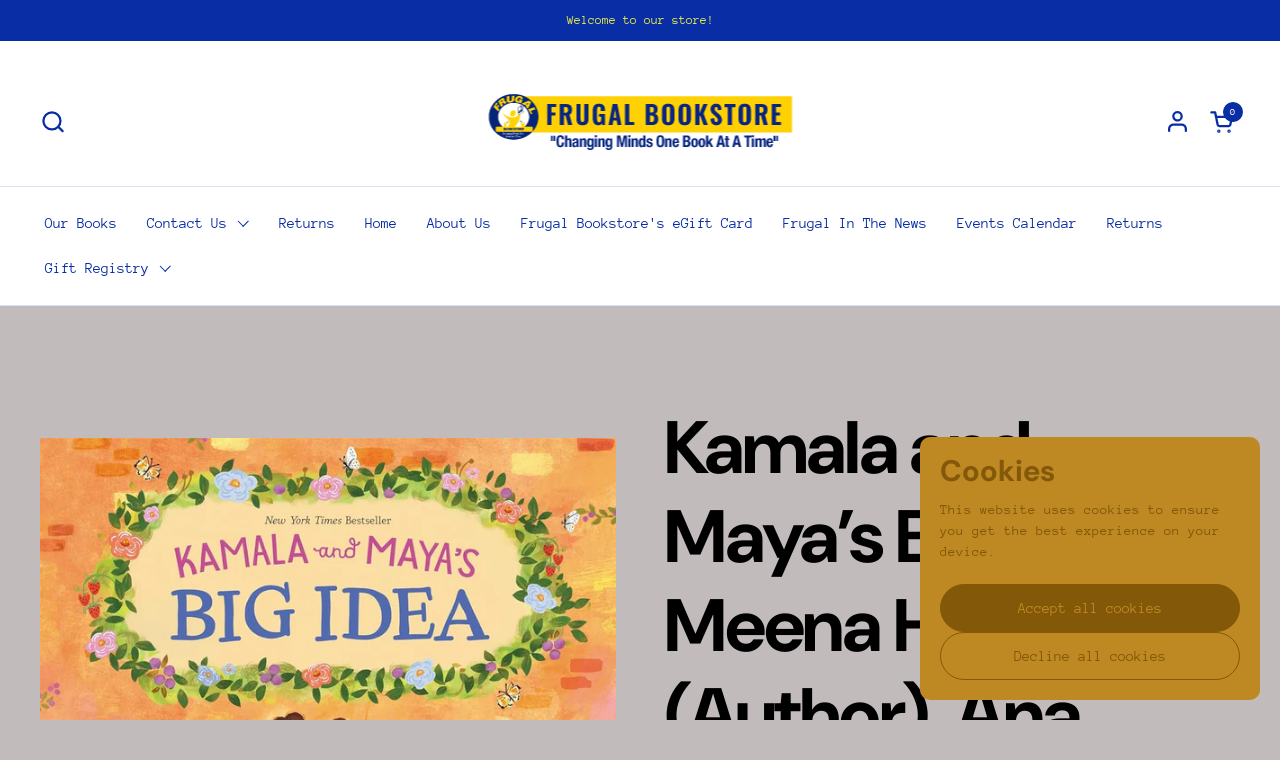

--- FILE ---
content_type: text/html; charset=utf-8
request_url: https://frugalbookstore.net/products/kamala-and-maya-s-big-idea
body_size: 37692
content:
<!doctype html>
  <html id="html" class="no-js" lang="en" dir="ltr">
  <head>
  
    <meta charset="utf-8">
    <meta http-equiv="X-UA-Compatible" content="IE=edge,chrome=1">
    <meta name="viewport" content="width=device-width, initial-scale=1.0, height=device-height, minimum-scale=1.0"><title>Kamala and Maya’s Big Idea by Meena Harris (Author), Ana Ramírez Gonzá &ndash; Frugal Bookstore</title><meta name="description" content="A must read for little girls around the world.”—Elizabeth Warren, U.S. Senator from Massachusetts “An inspiring tale.”—Stacey Abrams, Former Minority Leader, Georgia House of Representatives; Founder and Chair, Fair Fight Action “I love this book.”—Megan Rapinoe, Co-Captain, U.S. Women’s National Soccer Team Meena Harr">

<meta property="og:site_name" content="Frugal Bookstore">
<meta property="og:url" content="https://frugalbookstore.net/products/kamala-and-maya-s-big-idea">
<meta property="og:title" content="Kamala and Maya’s Big Idea by Meena Harris (Author), Ana Ramírez Gonzá">
<meta property="og:type" content="product">
<meta property="og:description" content="A must read for little girls around the world.”—Elizabeth Warren, U.S. Senator from Massachusetts “An inspiring tale.”—Stacey Abrams, Former Minority Leader, Georgia House of Representatives; Founder and Chair, Fair Fight Action “I love this book.”—Megan Rapinoe, Co-Captain, U.S. Women’s National Soccer Team Meena Harr"><meta property="og:image" content="http://frugalbookstore.net/cdn/shop/products/KAMALA_MAYA.jpg?v=1730227223">
  <meta property="og:image:secure_url" content="https://frugalbookstore.net/cdn/shop/products/KAMALA_MAYA.jpg?v=1730227223">
  <meta property="og:image:width" content="1167">
  <meta property="og:image:height" content="1500"><meta property="og:price:amount" content="18.99">
  <meta property="og:price:currency" content="USD"><meta name="twitter:card" content="summary_large_image">
<meta name="twitter:title" content="Kamala and Maya’s Big Idea by Meena Harris (Author), Ana Ramírez Gonzá">
<meta name="twitter:description" content="A must read for little girls around the world.”—Elizabeth Warren, U.S. Senator from Massachusetts “An inspiring tale.”—Stacey Abrams, Former Minority Leader, Georgia House of Representatives; Founder and Chair, Fair Fight Action “I love this book.”—Megan Rapinoe, Co-Captain, U.S. Women’s National Soccer Team Meena Harr"><script type="application/ld+json">
  [
    {
      "@context": "https://schema.org",
      "@type": "WebSite",
      "name": "Frugal Bookstore",
      "url": "https:\/\/frugalbookstore.net"
    },
    {
      "@context": "https://schema.org",
      "@type": "Organization",
      "name": "Frugal Bookstore",
      "url": "https:\/\/frugalbookstore.net"
    }
  ]
</script>

<script type="application/ld+json">
{
  "@context": "http://schema.org",
  "@type": "BreadcrumbList",
  "itemListElement": [
    {
      "@type": "ListItem",
      "position": 1,
      "name": "Home",
      "item": "https://frugalbookstore.net"
    },{
        "@type": "ListItem",
        "position": 2,
        "name": "Kamala and Maya’s Big Idea by Meena Harris (Author), Ana Ramírez González (Illustrator)",
        "item": "https://frugalbookstore.net/products/kamala-and-maya-s-big-idea"
      }]
}
</script><script type="application/ld+json">{"@context":"http:\/\/schema.org\/","@id":"\/products\/kamala-and-maya-s-big-idea#product","@type":"Product","brand":{"@type":"Brand","name":"Harper Collins"},"category":"Print Books","description":"\nA must read for little girls around the world.”—Elizabeth Warren, U.S. Senator from Massachusetts\n“An inspiring tale.”—Stacey Abrams, Former Minority Leader, Georgia House of Representatives; Founder and Chair, Fair Fight Action\n“I love this book.”—Megan Rapinoe, Co-Captain, U.S. Women’s National Soccer Team\nMeena Harris debuts with an empowering picture book about two sisters who work with their community to effect change, inspired by a true story from the childhood of her aunt, US Senator Kamala Harris, and mother, lawyer, and policy expert Maya Harris. This picture book is an excellent choice to share during homeschooling, in particular for children ages 4 to 6. It’s a fun way to learn to read and as a supplement for activity books for children.\nOne day, Kamala and Maya had an idea. A big idea: they would turn their empty apartment courtyard into a playground!\nThis is the uplifting tale of how the author’s aunt and mother first learned to persevere in the face of disappointment and turned a dream into reality. This is a story of children’s ability to make a difference and of a community coming together to transform their neighborhood.\n \nPublished ‏ : ‎ June 2, 2020\nLanguage ‏ : ‎ English \nHardcover ‏ : ‎ 32 pages \nReading age ‏ : ‎ 4 - 8 years \nGrade level ‏ : ‎ Preschool - 3","gtin":"9780062937407","image":"https:\/\/frugalbookstore.net\/cdn\/shop\/products\/KAMALA_MAYA.jpg?v=1730227223\u0026width=1920","name":"Kamala and Maya’s Big Idea by Meena Harris (Author), Ana Ramírez González (Illustrator)","offers":{"@id":"\/products\/kamala-and-maya-s-big-idea?variant=32349855481937#offer","@type":"Offer","availability":"http:\/\/schema.org\/InStock","price":"18.99","priceCurrency":"USD","url":"https:\/\/frugalbookstore.net\/products\/kamala-and-maya-s-big-idea?variant=32349855481937"},"sku":"9780062937407","url":"https:\/\/frugalbookstore.net\/products\/kamala-and-maya-s-big-idea"}</script><link rel="canonical" href="https://frugalbookstore.net/products/kamala-and-maya-s-big-idea">
  
    <link rel="preconnect" href="https://cdn.shopify.com"><link rel="preconnect" href="https://fonts.shopifycdn.com" crossorigin>

<link rel="preload" href="//frugalbookstore.net/cdn/fonts/dm_sans/dmsans_n7.97e21d81502002291ea1de8aefb79170c6946ce5.woff2" as="font" type="font/woff2" crossorigin><link rel="preload" href="//frugalbookstore.net/cdn/fonts/anonymous_pro/anonymouspro_n4.f8892cc1cfa3d797af6172c8eeddce62cf610e33.woff2" as="font" type="font/woff2" crossorigin><link rel="preload" href="//frugalbookstore.net/cdn/fonts/dm_sans/dmsans_n5.8a0f1984c77eb7186ceb87c4da2173ff65eb012e.woff2" as="font" type="font/woff2" crossorigin>

<style type="text/css">
@font-face {
  font-family: "DM Sans";
  font-weight: 700;
  font-style: normal;
  font-display: swap;
  src: url("//frugalbookstore.net/cdn/fonts/dm_sans/dmsans_n7.97e21d81502002291ea1de8aefb79170c6946ce5.woff2") format("woff2"),
       url("//frugalbookstore.net/cdn/fonts/dm_sans/dmsans_n7.af5c214f5116410ca1d53a2090665620e78e2e1b.woff") format("woff");
}
@font-face {
  font-family: "Anonymous Pro";
  font-weight: 400;
  font-style: normal;
  font-display: swap;
  src: url("//frugalbookstore.net/cdn/fonts/anonymous_pro/anonymouspro_n4.f8892cc1cfa3d797af6172c8eeddce62cf610e33.woff2") format("woff2"),
       url("//frugalbookstore.net/cdn/fonts/anonymous_pro/anonymouspro_n4.a707ca3ea5e6b6468ff0c29cf7e105dca1c09be4.woff") format("woff");
}
@font-face {
  font-family: "Anonymous Pro";
  font-weight: 700;
  font-style: normal;
  font-display: swap;
  src: url("//frugalbookstore.net/cdn/fonts/anonymous_pro/anonymouspro_n7.1abf60a1262a5f61d3e7f19599b5bc79deae580f.woff2") format("woff2"),
       url("//frugalbookstore.net/cdn/fonts/anonymous_pro/anonymouspro_n7.72f538c813c55fd861df0050c3a89911062226b9.woff") format("woff");
}
@font-face {
  font-family: "DM Sans";
  font-weight: 500;
  font-style: normal;
  font-display: swap;
  src: url("//frugalbookstore.net/cdn/fonts/dm_sans/dmsans_n5.8a0f1984c77eb7186ceb87c4da2173ff65eb012e.woff2") format("woff2"),
       url("//frugalbookstore.net/cdn/fonts/dm_sans/dmsans_n5.9ad2e755a89e15b3d6c53259daad5fc9609888e6.woff") format("woff");
}
@font-face {
  font-family: "DM Sans";
  font-weight: 600;
  font-style: normal;
  font-display: swap;
  src: url("//frugalbookstore.net/cdn/fonts/dm_sans/dmsans_n6.70a2453ea926d613c6a2f89af05180d14b3a7c96.woff2") format("woff2"),
       url("//frugalbookstore.net/cdn/fonts/dm_sans/dmsans_n6.355605667bef215872257574b57fc097044f7e20.woff") format("woff");
}



</style>
<style type="text/css">

  :root {

    /* Font variables */

    --font-stack-headings-primary: "DM Sans", sans-serif;
    --font-weight-headings-primary: 700;
    --font-style-headings-primary: normal;

    --font-stack-body-primary: "Anonymous Pro", monospace;
    --font-weight-body-primary: 400;--font-weight-body-primary-bold: 700;--font-weight-body-primary-medium: 400;--font-style-body-primary: normal;

    --font-stack-body-secondary: "DM Sans", sans-serif;
    --font-weight-body-secondary: 500;--font-weight-body-secondary-bold: 600;--font-style-body-secondary: normal;

    --font-weight-menu: var(--font-weight-body-primary-medium);
    --font-weight-buttons: var(--font-weight-body-primary-medium);

    --base-headings-primary-size: 89;
    --base-headings-secondary-size: ;
    --base-headings-line: 1.1;
    --base-headings-spacing: -0.03em;

    --base-body-primary-size: 15;
    --base-body-secondary-size: 18;
    --base-body-line: 1.4;

    /* Color variables */

    --color-background-header: #ffffff;
    --color-text-header: #092da5;
    --color-foreground-header: #fff;
    --color-borders-header: rgba(9, 45, 165, 0.15);

    --color-background-main: #c2bbbb;
    --color-secondary-background-main: rgba(0, 0, 0, 0.08);
    --color-third-background-main: rgba(0, 0, 0, 0.04);
    --color-fourth-background-main: rgba(0, 0, 0, 0.02);
    --color-opacity-background-main: rgba(194, 187, 187, 0);
    --color-text-main: #000000;
    --color-foreground-main: #fff;
    --color-secondary-text-main: rgba(0, 0, 0, 0.6);
    --color-borders-main: rgba(0, 0, 0, 0.1);
    --color-background-main-alternate: #be8823;

    --color-background-product-card: rgba(0,0,0,0);
    --color-background-cart-card: rgba(0,0,0,0);

    --color-background-footer: #be8823;
    --color-text-footer: #EEF1F2;
    --color-borders-footer: rgba(238, 241, 242, 0.15);

    --color-borders-forms-primary: rgba(0, 0, 0, 0.3);
    --color-borders-forms-secondary: rgba(0, 0, 0, 0.6);

    /* Borders */

    --border-width-cards: px;
    --border-radius-cards: 0px;
    --border-width-buttons: 1px;
    --border-radius-buttons: 30px;
    --border-width-forms: 1px;
    --border-radius-forms: 5px;
    --border-radius-widgets: 20px;
    --border-radius-product-card: 20px;

    /* Layout */
    
    --theme-max-width: 1920px;
    --grid-gap-original-base: 32px;
    --container-vertical-space-base: 150px;
    --image-fit-padding: 0%;

  }

  .facets--horiz .facets__summary, #main select, .sidebar select {
    background-image: url('data:image/svg+xml;utf8,<svg fill="none" height="7" viewBox="0 0 12 7" width="12" xmlns="http://www.w3.org/2000/svg"><g fill="%23000000"><path d="m1.2334.554688 5.65685 5.656852-.7071.70711-5.656858-5.65686z"/><path d="m11.8252 1.26221-5.65686 5.65685-.70711-.70711 5.65687-5.65685z"/></g></svg>');
  }

  .star-rating__stars {
    background-image: url('data:image/svg+xml;utf8,<svg width="20" height="14" viewBox="0 0 14 13" fill="rgba%280%2C+0%2C+0%2C+0.1%29" xmlns="http://www.w3.org/2000/svg"><path d="m7 0 1.572 4.837h5.085l-4.114 2.99 1.572 4.836L7 9.673l-4.114 2.99 1.571-4.837-4.114-2.99h5.085L7 0Z" stroke="rgba%280%2C+0%2C+0%2C+0.1%29" stroke-width="0"/></svg>');
  }
  .star-rating__stars-active {
    background-image: url('data:image/svg+xml;utf8,<svg width="20" height="13" viewBox="0 0 14 13" fill="none" xmlns="http://www.w3.org/2000/svg"><path d="m7 0 1.572 4.837h5.085l-4.114 2.99 1.572 4.836L7 9.673l-4.114 2.99 1.571-4.837-4.114-2.99h5.085L7 0Z" fill="%23000000" stroke-width="0"/></svg>');
  }

  

</style>

<style id="root-height">
  :root {
    --window-height: 100vh;
  }
</style>
<link href="//frugalbookstore.net/cdn/shop/t/32/assets/theme.css?v=28123492966640231961732294760" as="style" rel="preload"><link href="//frugalbookstore.net/cdn/shop/t/32/assets/section-header.css?v=130138254980616511471732294760" as="style" rel="preload"><link href="//frugalbookstore.net/cdn/shop/t/32/assets/component-product-item.css?v=78886196055785695861732294759" as="style" rel="preload"><link href="//frugalbookstore.net/cdn/shop/t/32/assets/component-product-variants.css?v=175242026089184942361734972123" as="style" rel="preload"><link href="//frugalbookstore.net/cdn/shop/t/32/assets/section-main-product.css?v=151479327612284850341734972124" as="style" rel="preload"><link href="//frugalbookstore.net/cdn/shop/t/32/assets/theme.css?v=28123492966640231961732294760" rel="stylesheet" type="text/css" media="all" />
  
    <script>window.performance && window.performance.mark && window.performance.mark('shopify.content_for_header.start');</script><meta name="facebook-domain-verification" content="xk224z8u1iixswl8r1ku5mednu5xo3">
<meta id="shopify-digital-wallet" name="shopify-digital-wallet" content="/2732005/digital_wallets/dialog">
<meta name="shopify-checkout-api-token" content="7b04d37b7d6c406ba17469d0d7983c14">
<link rel="alternate" type="application/json+oembed" href="https://frugalbookstore.net/products/kamala-and-maya-s-big-idea.oembed">
<script async="async" src="/checkouts/internal/preloads.js?locale=en-US"></script>
<link rel="preconnect" href="https://shop.app" crossorigin="anonymous">
<script async="async" src="https://shop.app/checkouts/internal/preloads.js?locale=en-US&shop_id=2732005" crossorigin="anonymous"></script>
<script id="apple-pay-shop-capabilities" type="application/json">{"shopId":2732005,"countryCode":"US","currencyCode":"USD","merchantCapabilities":["supports3DS"],"merchantId":"gid:\/\/shopify\/Shop\/2732005","merchantName":"Frugal Bookstore","requiredBillingContactFields":["postalAddress","email"],"requiredShippingContactFields":["postalAddress","email"],"shippingType":"shipping","supportedNetworks":["visa","masterCard","amex","discover","elo","jcb"],"total":{"type":"pending","label":"Frugal Bookstore","amount":"1.00"},"shopifyPaymentsEnabled":true,"supportsSubscriptions":true}</script>
<script id="shopify-features" type="application/json">{"accessToken":"7b04d37b7d6c406ba17469d0d7983c14","betas":["rich-media-storefront-analytics"],"domain":"frugalbookstore.net","predictiveSearch":true,"shopId":2732005,"locale":"en"}</script>
<script>var Shopify = Shopify || {};
Shopify.shop = "books-on-display.myshopify.com";
Shopify.locale = "en";
Shopify.currency = {"active":"USD","rate":"1.0"};
Shopify.country = "US";
Shopify.theme = {"name":"Updated copy of Combine","id":173834469692,"schema_name":"Combine","schema_version":"2.5.1","theme_store_id":1826,"role":"main"};
Shopify.theme.handle = "null";
Shopify.theme.style = {"id":null,"handle":null};
Shopify.cdnHost = "frugalbookstore.net/cdn";
Shopify.routes = Shopify.routes || {};
Shopify.routes.root = "/";</script>
<script type="module">!function(o){(o.Shopify=o.Shopify||{}).modules=!0}(window);</script>
<script>!function(o){function n(){var o=[];function n(){o.push(Array.prototype.slice.apply(arguments))}return n.q=o,n}var t=o.Shopify=o.Shopify||{};t.loadFeatures=n(),t.autoloadFeatures=n()}(window);</script>
<script>
  window.ShopifyPay = window.ShopifyPay || {};
  window.ShopifyPay.apiHost = "shop.app\/pay";
  window.ShopifyPay.redirectState = null;
</script>
<script id="shop-js-analytics" type="application/json">{"pageType":"product"}</script>
<script defer="defer" async type="module" src="//frugalbookstore.net/cdn/shopifycloud/shop-js/modules/v2/client.init-shop-cart-sync_C5BV16lS.en.esm.js"></script>
<script defer="defer" async type="module" src="//frugalbookstore.net/cdn/shopifycloud/shop-js/modules/v2/chunk.common_CygWptCX.esm.js"></script>
<script type="module">
  await import("//frugalbookstore.net/cdn/shopifycloud/shop-js/modules/v2/client.init-shop-cart-sync_C5BV16lS.en.esm.js");
await import("//frugalbookstore.net/cdn/shopifycloud/shop-js/modules/v2/chunk.common_CygWptCX.esm.js");

  window.Shopify.SignInWithShop?.initShopCartSync?.({"fedCMEnabled":true,"windoidEnabled":true});

</script>
<script>
  window.Shopify = window.Shopify || {};
  if (!window.Shopify.featureAssets) window.Shopify.featureAssets = {};
  window.Shopify.featureAssets['shop-js'] = {"shop-cart-sync":["modules/v2/client.shop-cart-sync_ZFArdW7E.en.esm.js","modules/v2/chunk.common_CygWptCX.esm.js"],"init-fed-cm":["modules/v2/client.init-fed-cm_CmiC4vf6.en.esm.js","modules/v2/chunk.common_CygWptCX.esm.js"],"shop-button":["modules/v2/client.shop-button_tlx5R9nI.en.esm.js","modules/v2/chunk.common_CygWptCX.esm.js"],"shop-cash-offers":["modules/v2/client.shop-cash-offers_DOA2yAJr.en.esm.js","modules/v2/chunk.common_CygWptCX.esm.js","modules/v2/chunk.modal_D71HUcav.esm.js"],"init-windoid":["modules/v2/client.init-windoid_sURxWdc1.en.esm.js","modules/v2/chunk.common_CygWptCX.esm.js"],"shop-toast-manager":["modules/v2/client.shop-toast-manager_ClPi3nE9.en.esm.js","modules/v2/chunk.common_CygWptCX.esm.js"],"init-shop-email-lookup-coordinator":["modules/v2/client.init-shop-email-lookup-coordinator_B8hsDcYM.en.esm.js","modules/v2/chunk.common_CygWptCX.esm.js"],"init-shop-cart-sync":["modules/v2/client.init-shop-cart-sync_C5BV16lS.en.esm.js","modules/v2/chunk.common_CygWptCX.esm.js"],"avatar":["modules/v2/client.avatar_BTnouDA3.en.esm.js"],"pay-button":["modules/v2/client.pay-button_FdsNuTd3.en.esm.js","modules/v2/chunk.common_CygWptCX.esm.js"],"init-customer-accounts":["modules/v2/client.init-customer-accounts_DxDtT_ad.en.esm.js","modules/v2/client.shop-login-button_C5VAVYt1.en.esm.js","modules/v2/chunk.common_CygWptCX.esm.js","modules/v2/chunk.modal_D71HUcav.esm.js"],"init-shop-for-new-customer-accounts":["modules/v2/client.init-shop-for-new-customer-accounts_ChsxoAhi.en.esm.js","modules/v2/client.shop-login-button_C5VAVYt1.en.esm.js","modules/v2/chunk.common_CygWptCX.esm.js","modules/v2/chunk.modal_D71HUcav.esm.js"],"shop-login-button":["modules/v2/client.shop-login-button_C5VAVYt1.en.esm.js","modules/v2/chunk.common_CygWptCX.esm.js","modules/v2/chunk.modal_D71HUcav.esm.js"],"init-customer-accounts-sign-up":["modules/v2/client.init-customer-accounts-sign-up_CPSyQ0Tj.en.esm.js","modules/v2/client.shop-login-button_C5VAVYt1.en.esm.js","modules/v2/chunk.common_CygWptCX.esm.js","modules/v2/chunk.modal_D71HUcav.esm.js"],"shop-follow-button":["modules/v2/client.shop-follow-button_Cva4Ekp9.en.esm.js","modules/v2/chunk.common_CygWptCX.esm.js","modules/v2/chunk.modal_D71HUcav.esm.js"],"checkout-modal":["modules/v2/client.checkout-modal_BPM8l0SH.en.esm.js","modules/v2/chunk.common_CygWptCX.esm.js","modules/v2/chunk.modal_D71HUcav.esm.js"],"lead-capture":["modules/v2/client.lead-capture_Bi8yE_yS.en.esm.js","modules/v2/chunk.common_CygWptCX.esm.js","modules/v2/chunk.modal_D71HUcav.esm.js"],"shop-login":["modules/v2/client.shop-login_D6lNrXab.en.esm.js","modules/v2/chunk.common_CygWptCX.esm.js","modules/v2/chunk.modal_D71HUcav.esm.js"],"payment-terms":["modules/v2/client.payment-terms_CZxnsJam.en.esm.js","modules/v2/chunk.common_CygWptCX.esm.js","modules/v2/chunk.modal_D71HUcav.esm.js"]};
</script>
<script>(function() {
  var isLoaded = false;
  function asyncLoad() {
    if (isLoaded) return;
    isLoaded = true;
    var urls = ["https:\/\/contactform.heroku.com\/scripts\/Got%20a%20book%20request,%20question%20or%20comment%3F%20Let%20us%20know!\/support\/booksondisplay.net\/productrequest\/%23333399\/Left\/contact_form.js?shop=books-on-display.myshopify.com","https:\/\/str.rise-ai.com\/?shop=books-on-display.myshopify.com","https:\/\/strn.rise-ai.com\/?shop=books-on-display.myshopify.com","https:\/\/gift-reggie.eshopadmin.com\/static\/js\/agglomeration.js?shop=books-on-display.myshopify.com","https:\/\/seo.apps.avada.io\/scripttag\/avada-seo-installed.js?shop=books-on-display.myshopify.com","\/\/www.powr.io\/powr.js?powr-token=books-on-display.myshopify.com\u0026external-type=shopify\u0026shop=books-on-display.myshopify.com"];
    for (var i = 0; i < urls.length; i++) {
      var s = document.createElement('script');
      s.type = 'text/javascript';
      s.async = true;
      s.src = urls[i];
      var x = document.getElementsByTagName('script')[0];
      x.parentNode.insertBefore(s, x);
    }
  };
  if(window.attachEvent) {
    window.attachEvent('onload', asyncLoad);
  } else {
    window.addEventListener('load', asyncLoad, false);
  }
})();</script>
<script id="__st">var __st={"a":2732005,"offset":-18000,"reqid":"ffb43318-d970-43d5-aa15-97bae424f393-1768700559","pageurl":"frugalbookstore.net\/products\/kamala-and-maya-s-big-idea","u":"82680f82c743","p":"product","rtyp":"product","rid":4622667251793};</script>
<script>window.ShopifyPaypalV4VisibilityTracking = true;</script>
<script id="captcha-bootstrap">!function(){'use strict';const t='contact',e='account',n='new_comment',o=[[t,t],['blogs',n],['comments',n],[t,'customer']],c=[[e,'customer_login'],[e,'guest_login'],[e,'recover_customer_password'],[e,'create_customer']],r=t=>t.map((([t,e])=>`form[action*='/${t}']:not([data-nocaptcha='true']) input[name='form_type'][value='${e}']`)).join(','),a=t=>()=>t?[...document.querySelectorAll(t)].map((t=>t.form)):[];function s(){const t=[...o],e=r(t);return a(e)}const i='password',u='form_key',d=['recaptcha-v3-token','g-recaptcha-response','h-captcha-response',i],f=()=>{try{return window.sessionStorage}catch{return}},m='__shopify_v',_=t=>t.elements[u];function p(t,e,n=!1){try{const o=window.sessionStorage,c=JSON.parse(o.getItem(e)),{data:r}=function(t){const{data:e,action:n}=t;return t[m]||n?{data:e,action:n}:{data:t,action:n}}(c);for(const[e,n]of Object.entries(r))t.elements[e]&&(t.elements[e].value=n);n&&o.removeItem(e)}catch(o){console.error('form repopulation failed',{error:o})}}const l='form_type',E='cptcha';function T(t){t.dataset[E]=!0}const w=window,h=w.document,L='Shopify',v='ce_forms',y='captcha';let A=!1;((t,e)=>{const n=(g='f06e6c50-85a8-45c8-87d0-21a2b65856fe',I='https://cdn.shopify.com/shopifycloud/storefront-forms-hcaptcha/ce_storefront_forms_captcha_hcaptcha.v1.5.2.iife.js',D={infoText:'Protected by hCaptcha',privacyText:'Privacy',termsText:'Terms'},(t,e,n)=>{const o=w[L][v],c=o.bindForm;if(c)return c(t,g,e,D).then(n);var r;o.q.push([[t,g,e,D],n]),r=I,A||(h.body.append(Object.assign(h.createElement('script'),{id:'captcha-provider',async:!0,src:r})),A=!0)});var g,I,D;w[L]=w[L]||{},w[L][v]=w[L][v]||{},w[L][v].q=[],w[L][y]=w[L][y]||{},w[L][y].protect=function(t,e){n(t,void 0,e),T(t)},Object.freeze(w[L][y]),function(t,e,n,w,h,L){const[v,y,A,g]=function(t,e,n){const i=e?o:[],u=t?c:[],d=[...i,...u],f=r(d),m=r(i),_=r(d.filter((([t,e])=>n.includes(e))));return[a(f),a(m),a(_),s()]}(w,h,L),I=t=>{const e=t.target;return e instanceof HTMLFormElement?e:e&&e.form},D=t=>v().includes(t);t.addEventListener('submit',(t=>{const e=I(t);if(!e)return;const n=D(e)&&!e.dataset.hcaptchaBound&&!e.dataset.recaptchaBound,o=_(e),c=g().includes(e)&&(!o||!o.value);(n||c)&&t.preventDefault(),c&&!n&&(function(t){try{if(!f())return;!function(t){const e=f();if(!e)return;const n=_(t);if(!n)return;const o=n.value;o&&e.removeItem(o)}(t);const e=Array.from(Array(32),(()=>Math.random().toString(36)[2])).join('');!function(t,e){_(t)||t.append(Object.assign(document.createElement('input'),{type:'hidden',name:u})),t.elements[u].value=e}(t,e),function(t,e){const n=f();if(!n)return;const o=[...t.querySelectorAll(`input[type='${i}']`)].map((({name:t})=>t)),c=[...d,...o],r={};for(const[a,s]of new FormData(t).entries())c.includes(a)||(r[a]=s);n.setItem(e,JSON.stringify({[m]:1,action:t.action,data:r}))}(t,e)}catch(e){console.error('failed to persist form',e)}}(e),e.submit())}));const S=(t,e)=>{t&&!t.dataset[E]&&(n(t,e.some((e=>e===t))),T(t))};for(const o of['focusin','change'])t.addEventListener(o,(t=>{const e=I(t);D(e)&&S(e,y())}));const B=e.get('form_key'),M=e.get(l),P=B&&M;t.addEventListener('DOMContentLoaded',(()=>{const t=y();if(P)for(const e of t)e.elements[l].value===M&&p(e,B);[...new Set([...A(),...v().filter((t=>'true'===t.dataset.shopifyCaptcha))])].forEach((e=>S(e,t)))}))}(h,new URLSearchParams(w.location.search),n,t,e,['guest_login'])})(!0,!0)}();</script>
<script integrity="sha256-4kQ18oKyAcykRKYeNunJcIwy7WH5gtpwJnB7kiuLZ1E=" data-source-attribution="shopify.loadfeatures" defer="defer" src="//frugalbookstore.net/cdn/shopifycloud/storefront/assets/storefront/load_feature-a0a9edcb.js" crossorigin="anonymous"></script>
<script crossorigin="anonymous" defer="defer" src="//frugalbookstore.net/cdn/shopifycloud/storefront/assets/shopify_pay/storefront-65b4c6d7.js?v=20250812"></script>
<script data-source-attribution="shopify.dynamic_checkout.dynamic.init">var Shopify=Shopify||{};Shopify.PaymentButton=Shopify.PaymentButton||{isStorefrontPortableWallets:!0,init:function(){window.Shopify.PaymentButton.init=function(){};var t=document.createElement("script");t.src="https://frugalbookstore.net/cdn/shopifycloud/portable-wallets/latest/portable-wallets.en.js",t.type="module",document.head.appendChild(t)}};
</script>
<script data-source-attribution="shopify.dynamic_checkout.buyer_consent">
  function portableWalletsHideBuyerConsent(e){var t=document.getElementById("shopify-buyer-consent"),n=document.getElementById("shopify-subscription-policy-button");t&&n&&(t.classList.add("hidden"),t.setAttribute("aria-hidden","true"),n.removeEventListener("click",e))}function portableWalletsShowBuyerConsent(e){var t=document.getElementById("shopify-buyer-consent"),n=document.getElementById("shopify-subscription-policy-button");t&&n&&(t.classList.remove("hidden"),t.removeAttribute("aria-hidden"),n.addEventListener("click",e))}window.Shopify?.PaymentButton&&(window.Shopify.PaymentButton.hideBuyerConsent=portableWalletsHideBuyerConsent,window.Shopify.PaymentButton.showBuyerConsent=portableWalletsShowBuyerConsent);
</script>
<script>
  function portableWalletsCleanup(e){e&&e.src&&console.error("Failed to load portable wallets script "+e.src);var t=document.querySelectorAll("shopify-accelerated-checkout .shopify-payment-button__skeleton, shopify-accelerated-checkout-cart .wallet-cart-button__skeleton"),e=document.getElementById("shopify-buyer-consent");for(let e=0;e<t.length;e++)t[e].remove();e&&e.remove()}function portableWalletsNotLoadedAsModule(e){e instanceof ErrorEvent&&"string"==typeof e.message&&e.message.includes("import.meta")&&"string"==typeof e.filename&&e.filename.includes("portable-wallets")&&(window.removeEventListener("error",portableWalletsNotLoadedAsModule),window.Shopify.PaymentButton.failedToLoad=e,"loading"===document.readyState?document.addEventListener("DOMContentLoaded",window.Shopify.PaymentButton.init):window.Shopify.PaymentButton.init())}window.addEventListener("error",portableWalletsNotLoadedAsModule);
</script>

<script type="module" src="https://frugalbookstore.net/cdn/shopifycloud/portable-wallets/latest/portable-wallets.en.js" onError="portableWalletsCleanup(this)" crossorigin="anonymous"></script>
<script nomodule>
  document.addEventListener("DOMContentLoaded", portableWalletsCleanup);
</script>

<link id="shopify-accelerated-checkout-styles" rel="stylesheet" media="screen" href="https://frugalbookstore.net/cdn/shopifycloud/portable-wallets/latest/accelerated-checkout-backwards-compat.css" crossorigin="anonymous">
<style id="shopify-accelerated-checkout-cart">
        #shopify-buyer-consent {
  margin-top: 1em;
  display: inline-block;
  width: 100%;
}

#shopify-buyer-consent.hidden {
  display: none;
}

#shopify-subscription-policy-button {
  background: none;
  border: none;
  padding: 0;
  text-decoration: underline;
  font-size: inherit;
  cursor: pointer;
}

#shopify-subscription-policy-button::before {
  box-shadow: none;
}

      </style>

<script>window.performance && window.performance.mark && window.performance.mark('shopify.content_for_header.end');</script>
  
    <script>
  
      /* js helpers */
      const debounce = (fn, wait) => {
        let t;
        return (...args) => {
          clearTimeout(t);
          t = setTimeout(() => fn.apply(this, args), wait);
        };
      }
      window.KEYCODES = {
        TAB: 9,
        ESC: 27,
        DOWN: 40,
        RIGHT: 39,
        UP: 38,
        LEFT: 37,
        RETURN: 13
      };
  
      /* background image sizes */
      const rbi = [];
      const rbiSetSize = (img) => {
        if ( img.offsetWidth / img.dataset.ratio < img.offsetHeight ) {
          img.setAttribute('sizes', `${Math.ceil(img.offsetHeight * img.dataset.ratio)}px`);
        } else {
          img.setAttribute('sizes', `${Math.ceil(img.offsetWidth)}px`);
        }
      }
      window.addEventListener('resize', debounce(()=>{
        for ( let img of rbi ) {
          rbiSetSize(img);
        }
      }, 250));
  
      /* lazy looad images reveal effect */
      const imageReveal = new IntersectionObserver((entries, observer)=>{
        entries.forEach(entry=>{
          if ( entry.isIntersecting ) {
            setTimeout(()=>{
              entry.target.classList.remove('lazy-image--to-reveal');
            }, 500);
            entry.target.classList.add('lazy-image--revealed');
            observer.unobserve(entry.target);
          }
        });
      }, {rootMargin: '20px 0px 0px 0px'});

    </script><noscript>
      <link rel="stylesheet" href="//frugalbookstore.net/cdn/shop/t/32/assets/theme-noscript.css?v=38102435459277827451732294760">
    </noscript>
  
  <!-- BEGIN app block: shopify://apps/gorgias-live-chat-helpdesk/blocks/gorgias/a66db725-7b96-4e3f-916e-6c8e6f87aaaa -->
<script defer data-gorgias-loader-chat src="https://config.gorgias.chat/bundle-loader/shopify/books-on-display.myshopify.com"></script>


<script defer data-gorgias-loader-convert  src="https://cdn.9gtb.com/loader.js"></script>


<script defer data-gorgias-loader-mailto-replace  src="https://config.gorgias.help/api/contact-forms/replace-mailto-script.js?shopName=books-on-display"></script>


<!-- END app block --><!-- BEGIN app block: shopify://apps/tinyseo/blocks/breadcrumbs-json-ld-embed/0605268f-f7c4-4e95-b560-e43df7d59ae4 -->
<!-- END app block --><!-- BEGIN app block: shopify://apps/gift-reggie-gift-registry/blocks/app-embed-block/00fe746e-081c-46a2-a15d-bcbd6f41b0f0 --><script type="application/json" id="gift_reggie_data">
  {
    "storefrontAccessToken": "8343a502c4e647c9325912c4abc7a407",
    "registryId": null,
    "registryAdmin": null,
    "customerId": null,
    

    "productId": 4622667251793,
    "rootUrl": "\/",
    "accountLoginUrl": "\/account\/login",
    "accountLoginReturnParam": "checkout_url=",
    "currentLanguage": null,

    "button_layout": "row",
    "button_order": "registry_wishlist",
    "button_alignment": "evenly",
    "behavior_on_no_id": "hide",
    "wishlist_button_visibility": "everyone",
    "registry_button_visibility": "everyone",
    "registry_button_behavior": "redirect",
    "online_store_version": "1",
    "button_location_override": "",
    "button_location_override_position": "inside",

    "wishlist_button_appearance": "heart",
    "registry_button_appearance": "gift",
    "wishlist_button_classname": "",
    "registry_button_classname": "",
    "wishlist_button_image_not_present": null,
    "wishlist_button_image_is_present": null,
    "registry_button_image": null,

    "checkout_button_selector": "",

    "i18n": {
      "wishlist": {
        "idleAdd": "Add to Wishlist",
        "idleRemove": "Remove from Wishlist",
        "pending": "...",
        "successAdd": "Added to Wishlist",
        "successRemove": "Removed from Wishlist",
        "noVariant": "Add to Wishlist",
        "error": "Error"
      },
      "registry": {
        "idleAdd": "Add to Registry",
        "idleRemove": "Remove from Registry",
        "pending": "...",
        "successAdd": "Added to Registry",
        "successRemove": "Removed from Registry",
        "noVariant": "Add to Registry",
        "error": "Error"
      }
    }
  }
</script>
<style>
  :root {
    --gift-reggie-wishlist-button-background-color: #ffffff;
    --gift-reggie-wishlist-button-text-color: #333333;
    --gift-reggie-registry-button-background-color: #ffffff;
    --gift-reggie-registry-button-text-color: #333333;
  }
</style><style>
    
  </style>
<!-- END app block --><!-- BEGIN app block: shopify://apps/hulk-form-builder/blocks/app-embed/b6b8dd14-356b-4725-a4ed-77232212b3c3 --><!-- BEGIN app snippet: hulkapps-formbuilder-theme-ext --><script type="text/javascript">
  
  if (typeof window.formbuilder_customer != "object") {
        window.formbuilder_customer = {}
  }

  window.hulkFormBuilder = {
    form_data: {"form_iNKubv-YOsPrMFzDvUT_sQ":{"uuid":"iNKubv-YOsPrMFzDvUT_sQ","form_name":"Private Event","form_data":{"div_back_gradient_1":"#fff","div_back_gradient_2":"#fff","back_color":"#a8b1b9","form_title":"\u003ch3\u003eContact Us\u003c\/h3\u003e\n\n\u003ch3\u003e\u0026nbsp;\u003c\/h3\u003e\n\n\u003ch3\u003e**\u003cu\u003e\u003cstrong\u003eOUR EVENTS CALENDAR IS FULL UNTIL JANUARY 2026. \u003c\/strong\u003e\u003c\/u\u003e\u003c\/h3\u003e\n\n\u003ch3\u003e\u003cu\u003e\u003cstrong\u003ePLEASE REACH OUT TO US THEN**\u003c\/strong\u003e\u003c\/u\u003e\u003c\/h3\u003e\n","form_submit":"Submit","after_submit":"hideAndmessage","after_submit_msg":"\u003cp\u003eThank you for your submission!\u0026nbsp;Please allow up to two weeks for one of our team members to follow up with next steps.\u0026nbsp;\u003c\/p\u003e\n","captcha_enable":"no","label_style":"blockLabels","input_border_radius":"2","back_type":"color","input_back_color":"#fff","input_back_color_hover":"#fff","back_shadow":"none","label_font_clr":"#333333","input_font_clr":"#333333","button_align":"fullBtn","button_clr":"#fff","button_back_clr":"#333333","button_border_radius":"2","form_width":"900px","form_border_size":"2","form_border_clr":"#c7c7c7","form_border_radius":"1","label_font_size":"14","input_font_size":"12","button_font_size":"16","form_padding":"35","input_border_color":"#ccc","input_border_color_hover":"#ccc","btn_border_clr":"#333333","btn_border_size":"1","form_name":"Private Event","":"bookstorebookings@gmail.com","form_access_message":"\u003cp\u003ePlease login to access the form\u003cbr\u003eDo not have an account? Create account\u003c\/p\u003e","form_description":"\u003cp style=\"margin:14pt 0in 4pt; text-align:start; -webkit-text-stroke-width:0px\"\u003e\u003cspan style=\"font-size:medium\"\u003e\u003cspan style=\"line-height:normal\"\u003e\u003cspan style=\"font-family:Aptos, sans-serif\"\u003e\u003cspan style=\"caret-color:#000000\"\u003e\u003cspan style=\"color:#000000\"\u003e\u003cspan style=\"font-style:normal\"\u003e\u003cspan style=\"font-variant-caps:normal\"\u003e\u003cspan style=\"font-weight:400\"\u003e\u003cspan style=\"letter-spacing:normal\"\u003e\u003cspan style=\"orphans:auto\"\u003e\u003cspan style=\"text-transform:none\"\u003e\u003cspan style=\"white-space:normal\"\u003e\u003cspan style=\"widows:auto\"\u003e\u003cspan style=\"word-spacing:0px\"\u003e\u003cspan style=\"text-decoration:none\"\u003e\u003cb\u003e\u003cspan style=\"font-size:13pt\"\u003e\u003cspan style=\"font-family:Arial, sans-serif\"\u003e\u003cspan style=\"color:black\"\u003ePrivate Event Bookings\u003c\/span\u003e\u003c\/span\u003e\u003c\/span\u003e\u003c\/b\u003e\u003c\/span\u003e\u003c\/span\u003e\u003c\/span\u003e\u003c\/span\u003e\u003c\/span\u003e\u003c\/span\u003e\u003c\/span\u003e\u003c\/span\u003e\u003c\/span\u003e\u003c\/span\u003e\u003c\/span\u003e\u003c\/span\u003e\u003c\/span\u003e\u003c\/span\u003e\u003c\/span\u003e\u003c\/p\u003e\n\n\u003cp style=\"margin:12pt 0in; text-align:start; -webkit-text-stroke-width:0px\"\u003e\u003cspan style=\"font-size:medium\"\u003e\u003cspan style=\"line-height:normal\"\u003e\u003cspan style=\"font-family:Aptos, sans-serif\"\u003e\u003cspan style=\"caret-color:#000000\"\u003e\u003cspan style=\"color:#000000\"\u003e\u003cspan style=\"font-style:normal\"\u003e\u003cspan style=\"font-variant-caps:normal\"\u003e\u003cspan style=\"font-weight:400\"\u003e\u003cspan style=\"letter-spacing:normal\"\u003e\u003cspan style=\"orphans:auto\"\u003e\u003cspan style=\"text-transform:none\"\u003e\u003cspan style=\"white-space:normal\"\u003e\u003cspan style=\"widows:auto\"\u003e\u003cspan style=\"word-spacing:0px\"\u003e\u003cspan style=\"text-decoration:none\"\u003e\u003cb\u003e\u003cspan style=\"font-size:11pt\"\u003e\u003cspan style=\"font-family:Arial, sans-serif\"\u003e\u003cspan style=\"color:black\"\u003eHost Your Event with Us!\u003c\/span\u003e\u003c\/span\u003e\u003c\/span\u003e\u003c\/b\u003e\u003c\/span\u003e\u003c\/span\u003e\u003c\/span\u003e\u003c\/span\u003e\u003c\/span\u003e\u003c\/span\u003e\u003c\/span\u003e\u003c\/span\u003e\u003c\/span\u003e\u003c\/span\u003e\u003c\/span\u003e\u003c\/span\u003e\u003c\/span\u003e\u003c\/span\u003e\u003c\/span\u003e\u003c\/p\u003e\n\n\u003cp style=\"margin:12pt 0in; text-align:start; -webkit-text-stroke-width:0px\"\u003e\u003cspan style=\"font-size:medium\"\u003e\u003cspan style=\"line-height:normal\"\u003e\u003cspan style=\"font-family:Aptos, sans-serif\"\u003e\u003cspan style=\"caret-color:#000000\"\u003e\u003cspan style=\"color:#000000\"\u003e\u003cspan style=\"font-style:normal\"\u003e\u003cspan style=\"font-variant-caps:normal\"\u003e\u003cspan style=\"font-weight:400\"\u003e\u003cspan style=\"letter-spacing:normal\"\u003e\u003cspan style=\"orphans:auto\"\u003e\u003cspan style=\"text-transform:none\"\u003e\u003cspan style=\"white-space:normal\"\u003e\u003cspan style=\"widows:auto\"\u003e\u003cspan style=\"word-spacing:0px\"\u003e\u003cspan style=\"text-decoration:none\"\u003e\u003cspan style=\"font-size:11pt\"\u003e\u003cspan style=\"font-family:Arial, sans-serif\"\u003e\u003cspan style=\"color:black\"\u003eAre you looking for a unique venue for your private event? We offer our space for bookings on\u0026nbsp;\u003cb\u003eThursdays, Fridays, and Saturdays,\u003c\/b\u003e\u0026nbsp;\u003cb\u003e7-9PM.\u003c\/b\u003e\u003c\/span\u003e\u003c\/span\u003e\u003c\/span\u003e\u003c\/span\u003e\u003c\/span\u003e\u003c\/span\u003e\u003c\/span\u003e\u003c\/span\u003e\u003c\/span\u003e\u003c\/span\u003e\u003c\/span\u003e\u003c\/span\u003e\u003c\/span\u003e\u003c\/span\u003e\u003c\/span\u003e\u003c\/span\u003e\u003c\/span\u003e\u003c\/span\u003e\u003c\/p\u003e\n\n\u003cp style=\"margin:12pt 0in; text-align:start; -webkit-text-stroke-width:0px\"\u003e\u003cspan style=\"font-size:medium\"\u003e\u003cspan style=\"line-height:normal\"\u003e\u003cspan style=\"font-family:Aptos, sans-serif\"\u003e\u003cspan style=\"caret-color:#000000\"\u003e\u003cspan style=\"color:#000000\"\u003e\u003cspan style=\"font-style:normal\"\u003e\u003cspan style=\"font-variant-caps:normal\"\u003e\u003cspan style=\"font-weight:400\"\u003e\u003cspan style=\"letter-spacing:normal\"\u003e\u003cspan style=\"orphans:auto\"\u003e\u003cspan style=\"text-transform:none\"\u003e\u003cspan style=\"white-space:normal\"\u003e\u003cspan style=\"widows:auto\"\u003e\u003cspan style=\"word-spacing:0px\"\u003e\u003cspan style=\"text-decoration:none\"\u003e\u003cb\u003e\u003cspan style=\"font-size:11pt\"\u003e\u003cspan style=\"font-family:Arial, sans-serif\"\u003e\u003cspan style=\"color:black\"\u003eRental Fees:\u003c\/span\u003e\u003c\/span\u003e\u003c\/span\u003e\u003c\/b\u003e\u0026nbsp;\u003c\/span\u003e\u003c\/span\u003e\u003c\/span\u003e\u003c\/span\u003e\u003c\/span\u003e\u003c\/span\u003e\u003c\/span\u003e\u003c\/span\u003e\u003c\/span\u003e\u003c\/span\u003e\u003c\/span\u003e\u003c\/span\u003e\u003c\/span\u003e\u003c\/span\u003e\u003c\/span\u003e\u003c\/p\u003e\n\n\u003cp style=\"margin:12pt 0in; text-align:start; -webkit-text-stroke-width:0px\"\u003e\u003cspan style=\"font-size:medium\"\u003e\u003cspan style=\"line-height:normal\"\u003e\u003cspan style=\"font-family:Aptos, sans-serif\"\u003e\u003cspan style=\"caret-color:#000000\"\u003e\u003cspan style=\"color:#000000\"\u003e\u003cspan style=\"font-style:normal\"\u003e\u003cspan style=\"font-variant-caps:normal\"\u003e\u003cspan style=\"font-weight:400\"\u003e\u003cspan style=\"letter-spacing:normal\"\u003e\u003cspan style=\"orphans:auto\"\u003e\u003cspan style=\"text-transform:none\"\u003e\u003cspan style=\"white-space:normal\"\u003e\u003cspan style=\"widows:auto\"\u003e\u003cspan style=\"word-spacing:0px\"\u003e\u003cspan style=\"text-decoration:none\"\u003e\u003cspan style=\"font-size:11pt\"\u003e\u003cspan style=\"font-family:Arial, sans-serif\"\u003e\u003cspan style=\"color:black\"\u003eBook Clubs: $50 per hour\u003c\/span\u003e\u003c\/span\u003e\u003c\/span\u003e\u003c\/span\u003e\u003c\/span\u003e\u003c\/span\u003e\u003c\/span\u003e\u003c\/span\u003e\u003c\/span\u003e\u003c\/span\u003e\u003c\/span\u003e\u003c\/span\u003e\u003c\/span\u003e\u003c\/span\u003e\u003c\/span\u003e\u003c\/span\u003e\u003c\/span\u003e\u003c\/span\u003e\u003c\/p\u003e\n\n\u003cp style=\"margin:12pt 0in; text-align:start; -webkit-text-stroke-width:0px\"\u003e\u003cspan style=\"font-size:medium\"\u003e\u003cspan style=\"line-height:normal\"\u003e\u003cspan style=\"font-family:Aptos, sans-serif\"\u003e\u003cspan style=\"caret-color:#000000\"\u003e\u003cspan style=\"color:#000000\"\u003e\u003cspan style=\"font-style:normal\"\u003e\u003cspan style=\"font-variant-caps:normal\"\u003e\u003cspan style=\"font-weight:400\"\u003e\u003cspan style=\"letter-spacing:normal\"\u003e\u003cspan style=\"orphans:auto\"\u003e\u003cspan style=\"text-transform:none\"\u003e\u003cspan style=\"white-space:normal\"\u003e\u003cspan style=\"widows:auto\"\u003e\u003cspan style=\"word-spacing:0px\"\u003e\u003cspan style=\"text-decoration:none\"\u003e\u003cspan style=\"font-size:11pt\"\u003e\u003cspan style=\"font-family:Arial, sans-serif\"\u003e\u003cspan style=\"color:black\"\u003eGeneral Event (workshops, meetings, gatherings, open-mics) : $80 per hour\u0026nbsp;\u003c\/span\u003e\u003c\/span\u003e\u003c\/span\u003e\u003c\/span\u003e\u003c\/span\u003e\u003c\/span\u003e\u003c\/span\u003e\u003c\/span\u003e\u003c\/span\u003e\u003c\/span\u003e\u003c\/span\u003e\u003c\/span\u003e\u003c\/span\u003e\u003c\/span\u003e\u003c\/span\u003e\u003c\/span\u003e\u003c\/span\u003e\u003c\/span\u003e\u003c\/p\u003e\n\n\u003cp style=\"margin:12pt 0in; text-align:start; -webkit-text-stroke-width:0px\"\u003e\u003cspan style=\"font-size:medium\"\u003e\u003cspan style=\"line-height:normal\"\u003e\u003cspan style=\"font-family:Aptos, sans-serif\"\u003e\u003cspan style=\"caret-color:#000000\"\u003e\u003cspan style=\"color:#000000\"\u003e\u003cspan style=\"font-style:normal\"\u003e\u003cspan style=\"font-variant-caps:normal\"\u003e\u003cspan style=\"font-weight:400\"\u003e\u003cspan style=\"letter-spacing:normal\"\u003e\u003cspan style=\"orphans:auto\"\u003e\u003cspan style=\"text-transform:none\"\u003e\u003cspan style=\"white-space:normal\"\u003e\u003cspan style=\"widows:auto\"\u003e\u003cspan style=\"word-spacing:0px\"\u003e\u003cspan style=\"text-decoration:none\"\u003e\u003cspan style=\"font-size:11pt\"\u003e\u003cspan style=\"font-family:Arial, sans-serif\"\u003e\u003cspan style=\"color:black\"\u003eCorporate Events: $100 per hour\u003c\/span\u003e\u003c\/span\u003e\u003c\/span\u003e\u003c\/span\u003e\u003c\/span\u003e\u003c\/span\u003e\u003c\/span\u003e\u003c\/span\u003e\u003c\/span\u003e\u003c\/span\u003e\u003c\/span\u003e\u003c\/span\u003e\u003c\/span\u003e\u003c\/span\u003e\u003c\/span\u003e\u003c\/span\u003e\u003c\/span\u003e\u003c\/span\u003e\u003c\/p\u003e\n\n\u003cp style=\"margin:12pt 0in; text-align:start; -webkit-text-stroke-width:0px\"\u003e\u003cspan style=\"font-size:medium\"\u003e\u003cspan style=\"line-height:normal\"\u003e\u003cspan style=\"font-family:Aptos, sans-serif\"\u003e\u003cspan style=\"caret-color:#000000\"\u003e\u003cspan style=\"color:#000000\"\u003e\u003cspan style=\"font-style:normal\"\u003e\u003cspan style=\"font-variant-caps:normal\"\u003e\u003cspan style=\"font-weight:400\"\u003e\u003cspan style=\"letter-spacing:normal\"\u003e\u003cspan style=\"orphans:auto\"\u003e\u003cspan style=\"text-transform:none\"\u003e\u003cspan style=\"white-space:normal\"\u003e\u003cspan style=\"widows:auto\"\u003e\u003cspan style=\"word-spacing:0px\"\u003e\u003cspan style=\"text-decoration:none\"\u003e\u003cb\u003e\u003cspan style=\"font-size:11pt\"\u003e\u003cspan style=\"font-family:Arial, sans-serif\"\u003e\u003cspan style=\"color:black\"\u003eImportant Information:\u003c\/span\u003e\u003c\/span\u003e\u003c\/span\u003e\u003c\/b\u003e\u003c\/span\u003e\u003c\/span\u003e\u003c\/span\u003e\u003c\/span\u003e\u003c\/span\u003e\u003c\/span\u003e\u003c\/span\u003e\u003c\/span\u003e\u003c\/span\u003e\u003c\/span\u003e\u003c\/span\u003e\u003c\/span\u003e\u003c\/span\u003e\u003c\/span\u003e\u003c\/span\u003e\u003c\/p\u003e\n\n\u003cp style=\"margin:0in; text-align:start; -webkit-text-stroke-width:0px\"\u003e\u003cspan style=\"font-size:medium\"\u003e\u003cspan style=\"line-height:normal\"\u003e\u003cspan style=\"font-family:Aptos, sans-serif\"\u003e\u003cspan style=\"caret-color:#000000\"\u003e\u003cspan style=\"color:#000000\"\u003e\u003cspan style=\"font-style:normal\"\u003e\u003cspan style=\"font-variant-caps:normal\"\u003e\u003cspan style=\"font-weight:400\"\u003e\u003cspan style=\"letter-spacing:normal\"\u003e\u003cspan style=\"orphans:auto\"\u003e\u003cspan style=\"text-transform:none\"\u003e\u003cspan style=\"white-space:normal\"\u003e\u003cspan style=\"widows:auto\"\u003e\u003cspan style=\"word-spacing:0px\"\u003e\u003cspan style=\"text-decoration:none\"\u003e\u003cspan style=\"vertical-align:baseline\"\u003e\u003cb\u003e\u003cspan style=\"font-size:11pt\"\u003e\u003cspan style=\"font-family:Arial, sans-serif\"\u003e\u003cspan style=\"color:black\"\u003eAdvance Notice:\u003c\/span\u003e\u003c\/span\u003e\u003c\/span\u003e\u003c\/b\u003e\u003c\/span\u003e\u003c\/span\u003e\u003c\/span\u003e\u003c\/span\u003e\u003c\/span\u003e\u003c\/span\u003e\u003c\/span\u003e\u003c\/span\u003e\u003c\/span\u003e\u003c\/span\u003e\u003c\/span\u003e\u003c\/span\u003e\u003c\/span\u003e\u003c\/span\u003e\u003c\/span\u003e\u003c\/span\u003e\u003c\/p\u003e\n\n\u003cp style=\"margin:0in; text-align:start; -webkit-text-stroke-width:0px\"\u003e\u003cspan style=\"font-size:medium\"\u003e\u003cspan style=\"line-height:normal\"\u003e\u003cspan style=\"font-family:Aptos, sans-serif\"\u003e\u003cspan style=\"caret-color:#000000\"\u003e\u003cspan style=\"color:#000000\"\u003e\u003cspan style=\"font-style:normal\"\u003e\u003cspan style=\"font-variant-caps:normal\"\u003e\u003cspan style=\"font-weight:400\"\u003e\u003cspan style=\"letter-spacing:normal\"\u003e\u003cspan style=\"orphans:auto\"\u003e\u003cspan style=\"text-transform:none\"\u003e\u003cspan style=\"white-space:normal\"\u003e\u003cspan style=\"widows:auto\"\u003e\u003cspan style=\"word-spacing:0px\"\u003e\u003cspan style=\"text-decoration:none\"\u003e\u003cspan style=\"vertical-align:baseline\"\u003e\u003cspan style=\"font-size:11pt\"\u003e\u003cspan style=\"font-family:Arial, sans-serif\"\u003e\u003cspan style=\"color:black\"\u003eRequests must be submitted at least\u0026nbsp;\u003cb\u003eone month in advance\u003c\/b\u003e\u0026nbsp;to be considered.\u003c\/span\u003e\u003c\/span\u003e\u003c\/span\u003e\u003c\/span\u003e\u003c\/span\u003e\u003c\/span\u003e\u003c\/span\u003e\u003c\/span\u003e\u003c\/span\u003e\u003c\/span\u003e\u003c\/span\u003e\u003c\/span\u003e\u003c\/span\u003e\u003c\/span\u003e\u003c\/span\u003e\u003c\/span\u003e\u003c\/span\u003e\u003c\/span\u003e\u003c\/span\u003e\u003c\/p\u003e\n\n\u003cp style=\"margin:0in; text-align:start; -webkit-text-stroke-width:0px\"\u003e\u0026nbsp;\u003c\/p\u003e\n\n\u003cp style=\"margin:0in; text-align:start; -webkit-text-stroke-width:0px\"\u003e\u003cspan style=\"font-size:medium\"\u003e\u003cspan style=\"line-height:normal\"\u003e\u003cspan style=\"font-family:Aptos, sans-serif\"\u003e\u003cspan style=\"caret-color:#000000\"\u003e\u003cspan style=\"color:#000000\"\u003e\u003cspan style=\"font-style:normal\"\u003e\u003cspan style=\"font-variant-caps:normal\"\u003e\u003cspan style=\"font-weight:400\"\u003e\u003cspan style=\"letter-spacing:normal\"\u003e\u003cspan style=\"orphans:auto\"\u003e\u003cspan style=\"text-transform:none\"\u003e\u003cspan style=\"white-space:normal\"\u003e\u003cspan style=\"widows:auto\"\u003e\u003cspan style=\"word-spacing:0px\"\u003e\u003cspan style=\"text-decoration:none\"\u003e\u003cspan style=\"vertical-align:baseline\"\u003e\u003cb\u003e\u003cspan style=\"font-size:11pt\"\u003e\u003cspan style=\"font-family:Arial, sans-serif\"\u003e\u003cspan style=\"color:black\"\u003eDeposit Required:\u003c\/span\u003e\u003c\/span\u003e\u003c\/span\u003e\u003c\/b\u003e\u003c\/span\u003e\u003c\/span\u003e\u003c\/span\u003e\u003c\/span\u003e\u003c\/span\u003e\u003c\/span\u003e\u003c\/span\u003e\u003c\/span\u003e\u003c\/span\u003e\u003c\/span\u003e\u003c\/span\u003e\u003c\/span\u003e\u003c\/span\u003e\u003c\/span\u003e\u003c\/span\u003e\u003c\/span\u003e\u003c\/p\u003e\n\n\u003cp style=\"margin:0in; text-align:start; -webkit-text-stroke-width:0px\"\u003e\u003cspan style=\"font-size:medium\"\u003e\u003cspan style=\"line-height:normal\"\u003e\u003cspan style=\"font-family:Aptos, sans-serif\"\u003e\u003cspan style=\"caret-color:#000000\"\u003e\u003cspan style=\"color:#000000\"\u003e\u003cspan style=\"font-style:normal\"\u003e\u003cspan style=\"font-variant-caps:normal\"\u003e\u003cspan style=\"font-weight:400\"\u003e\u003cspan style=\"letter-spacing:normal\"\u003e\u003cspan style=\"orphans:auto\"\u003e\u003cspan style=\"text-transform:none\"\u003e\u003cspan style=\"white-space:normal\"\u003e\u003cspan style=\"widows:auto\"\u003e\u003cspan style=\"word-spacing:0px\"\u003e\u003cspan style=\"text-decoration:none\"\u003e\u003cspan style=\"vertical-align:baseline\"\u003e\u003cspan style=\"font-size:11pt\"\u003e\u003cspan style=\"font-family:Arial, sans-serif\"\u003e\u003cspan style=\"color:black\"\u003eA deposit is needed to secure your date, along with a signed space agreement.\u003c\/span\u003e\u003c\/span\u003e\u003c\/span\u003e\u003c\/span\u003e\u003c\/span\u003e\u003c\/span\u003e\u003c\/span\u003e\u003c\/span\u003e\u003c\/span\u003e\u003c\/span\u003e\u003c\/span\u003e\u003c\/span\u003e\u003c\/span\u003e\u003c\/span\u003e\u003c\/span\u003e\u003c\/span\u003e\u003c\/span\u003e\u003c\/span\u003e\u003c\/span\u003e\u003c\/p\u003e\n\n\u003cp style=\"margin:0in; text-align:start; -webkit-text-stroke-width:0px\"\u003e\u0026nbsp;\u003c\/p\u003e\n\n\u003cp style=\"margin:0in; text-align:start; -webkit-text-stroke-width:0px\"\u003e\u003cspan style=\"font-size:medium\"\u003e\u003cspan style=\"line-height:normal\"\u003e\u003cspan style=\"font-family:Aptos, sans-serif\"\u003e\u003cspan style=\"caret-color:#000000\"\u003e\u003cspan style=\"color:#000000\"\u003e\u003cspan style=\"font-style:normal\"\u003e\u003cspan style=\"font-variant-caps:normal\"\u003e\u003cspan style=\"font-weight:400\"\u003e\u003cspan style=\"letter-spacing:normal\"\u003e\u003cspan style=\"orphans:auto\"\u003e\u003cspan style=\"text-transform:none\"\u003e\u003cspan style=\"white-space:normal\"\u003e\u003cspan style=\"widows:auto\"\u003e\u003cspan style=\"word-spacing:0px\"\u003e\u003cspan style=\"text-decoration:none\"\u003e\u003cspan style=\"vertical-align:baseline\"\u003e\u003cb\u003e\u003cspan style=\"font-size:11pt\"\u003e\u003cspan style=\"font-family:Arial, sans-serif\"\u003e\u003cspan style=\"color:black\"\u003eMax Capacity:\u003c\/span\u003e\u003c\/span\u003e\u003c\/span\u003e\u003c\/b\u003e\u003c\/span\u003e\u003c\/span\u003e\u003c\/span\u003e\u003c\/span\u003e\u003c\/span\u003e\u003c\/span\u003e\u003c\/span\u003e\u003c\/span\u003e\u003c\/span\u003e\u003c\/span\u003e\u003c\/span\u003e\u003c\/span\u003e\u003c\/span\u003e\u003c\/span\u003e\u003c\/span\u003e\u003c\/span\u003e\u003c\/p\u003e\n\n\u003cp style=\"margin:0in; text-align:start; -webkit-text-stroke-width:0px\"\u003e\u003cspan style=\"font-size:medium\"\u003e\u003cspan style=\"line-height:normal\"\u003e\u003cspan style=\"font-family:Aptos, sans-serif\"\u003e\u003cspan style=\"caret-color:#000000\"\u003e\u003cspan style=\"color:#000000\"\u003e\u003cspan style=\"font-style:normal\"\u003e\u003cspan style=\"font-variant-caps:normal\"\u003e\u003cspan style=\"font-weight:400\"\u003e\u003cspan style=\"letter-spacing:normal\"\u003e\u003cspan style=\"orphans:auto\"\u003e\u003cspan style=\"text-transform:none\"\u003e\u003cspan style=\"white-space:normal\"\u003e\u003cspan style=\"widows:auto\"\u003e\u003cspan style=\"word-spacing:0px\"\u003e\u003cspan style=\"text-decoration:none\"\u003e\u003cspan style=\"vertical-align:baseline\"\u003e\u003cspan style=\"font-size:11pt\"\u003e\u003cspan style=\"font-family:Arial, sans-serif\"\u003e\u003cspan style=\"color:black\"\u003e30 seated\/ 20standing= 50 maximum\u003c\/span\u003e\u003c\/span\u003e\u003c\/span\u003e\u003c\/span\u003e\u003c\/span\u003e\u003c\/span\u003e\u003c\/span\u003e\u003c\/span\u003e\u003c\/span\u003e\u003c\/span\u003e\u003c\/span\u003e\u003c\/span\u003e\u003c\/span\u003e\u003c\/span\u003e\u003c\/span\u003e\u003c\/span\u003e\u003c\/span\u003e\u003c\/span\u003e\u003c\/span\u003e\u003c\/p\u003e\n\n\u003cp style=\"margin:0in; text-align:start; -webkit-text-stroke-width:0px\"\u003e\u0026nbsp;\u003c\/p\u003e\n\n\u003cp style=\"margin:12pt 0in; text-align:start; -webkit-text-stroke-width:0px\"\u003e\u003cspan style=\"font-size:medium\"\u003e\u003cspan style=\"line-height:normal\"\u003e\u003cspan style=\"font-family:Aptos, sans-serif\"\u003e\u003cspan style=\"caret-color:#000000\"\u003e\u003cspan style=\"color:#000000\"\u003e\u003cspan style=\"font-style:normal\"\u003e\u003cspan style=\"font-variant-caps:normal\"\u003e\u003cspan style=\"font-weight:400\"\u003e\u003cspan style=\"letter-spacing:normal\"\u003e\u003cspan style=\"orphans:auto\"\u003e\u003cspan style=\"text-transform:none\"\u003e\u003cspan style=\"white-space:normal\"\u003e\u003cspan style=\"widows:auto\"\u003e\u003cspan style=\"word-spacing:0px\"\u003e\u003cspan style=\"text-decoration:none\"\u003e\u003cb\u003e\u003cspan style=\"font-size:11pt\"\u003e\u003cspan style=\"font-family:Arial, sans-serif\"\u003e\u003cspan style=\"color:black\"\u003eTo begin the booking process, please fill out the following info:\u003c\/span\u003e\u003c\/span\u003e\u003c\/span\u003e\u003c\/b\u003e\u003c\/span\u003e\u003c\/span\u003e\u003c\/span\u003e\u003c\/span\u003e\u003c\/span\u003e\u003c\/span\u003e\u003c\/span\u003e\u003c\/span\u003e\u003c\/span\u003e\u003c\/span\u003e\u003c\/span\u003e\u003c\/span\u003e\u003c\/span\u003e\u003c\/span\u003e\u003c\/span\u003e\u003c\/p\u003e\n","form_banner_alignment":"center","banner_img_width":"800","banner_img_height":"200","form_banner":"https:\/\/form-builder-by-hulkapps.s3.amazonaws.com\/uploads\/books-on-display.myshopify.com\/backend_image\/Bookstore_Awning.png","formElements":[{"type":"text","position":0,"label":"First And Last Name","customClass":"","halfwidth":"yes","Conditions":{},"required":"yes","page_number":1},{"Conditions":{},"type":"email","position":1,"required":"yes","email_confirm":"yes","label":"Email","halfwidth":"yes","page_number":1},{"Conditions":{},"type":"phone","position":2,"label":"Phone","page_number":1},{"type":"text","position":3,"label":"Start And End Dates And Times","halfwidth":"no","Conditions":{},"required":"yes","page_number":1},{"Conditions":{},"type":"textarea","position":4,"label":"Please Provide A Brief Description Of Your Event","limitCharacters":"1500","page_number":1},{"Conditions":{},"type":"number","position":5,"label":"People Expected","required":"yes","halfwidth":"yes","maxNumber":"50","page_number":1},{"Conditions":{},"type":"radio","position":6,"label":"Refreshments Provided?","values":"Yes\nNo","elementCost":{},"required":"yes","halfwidth":"yes","page_number":1},{"Conditions":{"SelectedElemenet":"Refreshments Provided?","SelectedElemenetCount":6,"SelectedValues":["Yes"]},"type":"text","position":7,"label":"Type Of Refreshments","required":"yes","page_number":1},{"Conditions":{},"type":"radio","position":8,"label":"Guest Will Be","values":"Private Only\nOpen To Public","elementCost":{},"required":"yes","page_number":1},{"type":"textarea","position":9,"label":"Any Additional Info","required":"no","Conditions":{},"limitCharacters":"1000","page_number":1},{"Conditions":{},"type":"radio","position":10,"label":"Will Anyone Else Be Coordinating ","required":"yes","values":"Yes\nNo","elementCost":{},"page_number":1},{"Conditions":{"SelectedElemenet":"Will Anyone Else Be Coordinating ","SelectedElemenetCount":10,"SelectedValues":["Yes"]},"type":"text","position":11,"label":"Additional Coordinators′ Names And Roles","required":"yes","page_number":1}]},"is_spam_form":false,"shop_uuid":"6NCpwfI3UyBWRi4dtZNWjw","shop_timezone":"America\/New_York","shop_id":66139,"shop_is_after_submit_enabled":true,"shop_shopify_plan":"Shopify","shop_shopify_domain":"books-on-display.myshopify.com"},"form_Nh38qA4WjCxlTCgZG5TMTw":{"uuid":"Nh38qA4WjCxlTCgZG5TMTw","form_name":"Author Event Request","form_data":{"div_back_gradient_1":"#fff","div_back_gradient_2":"#fff","back_color":"#ced3d3","form_title":"\u003ch3\u003eFrugal Bookstore Author Event Request\u003c\/h3\u003e\n","form_submit":"Submit","after_submit":"hideAndmessage","after_submit_msg":"","captcha_enable":"no","label_style":"blockLabels","input_border_radius":"2","back_type":"color","input_back_color":"#fff","input_back_color_hover":"#fff","back_shadow":"none","label_font_clr":"#333333","input_font_clr":"#333333","button_align":"fullBtn","button_clr":"#fff","button_back_clr":"#333333","button_border_radius":"2","form_width":"900px","form_border_size":"2","form_border_clr":"#c7c7c7","form_border_radius":"1","label_font_size":"14","input_font_size":"12","button_font_size":"16","form_padding":"35","input_border_color":"#ccc","input_border_color_hover":"#ccc","btn_border_clr":"#333333","btn_border_size":"1","form_name":"Author Event Request","":"bookstorebookings@gmail.com","form_access_message":"\u003cp\u003ePlease login to access the form\u003cbr\u003eDo not have an account? Create account\u003c\/p\u003e","form_banner":"https:\/\/form-builder-by-hulkapps.s3.amazonaws.com\/uploads\/books-on-display.myshopify.com\/backend_image\/Bookstore_Awning.png","form_banner_alignment":"center","banner_img_height":"200","banner_img_width":"800","form_description":"\u003cdiv class=\"cBGGJ OIC90c\" dir=\"auto\"\u003e\n\u003cp\u003e\u003cspan\u003e**\u003cu\u003e\u003cstrong\u003eOUR EVENTS CALENDAR IS FULL UNTIL FEBRUARY\u0026nbsp;2026. PLEASE REACH OUT TO US THEN**\u003c\/strong\u003e\u003c\/u\u003e\u003c\/span\u003e\u003c\/p\u003e\n\n\u003cp\u003e\u003cspan\u003eCongratulations on publishing your book! \u003c\/span\u003eThank you for your\u0026nbsp;interest in having Frugal Bookstore host your next author event!\u0026nbsp;\u003cspan\u003ePlease complete form below for consideration.\u0026nbsp;\u003c\/span\u003e\u003cspan\u003eThis form is solely for author events. For\u0026nbsp;\u003c\/span\u003e\u003cspan\u003eshelving books at Frugal, please visit \u003c\/span\u003e\u003cb\u003e\u003ca href=\"https:\/\/docs.google.com\/forms\/d\/e\/1FAIpQLSd7YnE3oNfX43YJiv6SOEDsoYYZsz794BbeKvETi_LpTtyVCw\/viewform?usp=sf_link\"\u003ehere\u003c\/a\u003e\u003c\/b\u003e\u003cspan\u003e to learn about our consignment agreement.\u0026nbsp;\u003c\/span\u003e\u003c\/p\u003e\n\n\u003cdiv\u003e\n\u003cul\u003e\n\t\u003cli\u003ePlease allow up to two weeks for one of our team members to follow up with next steps. If you don\u0026#39;t hear from us, it may not be a good fit for our collection or our calendar may be full.\u003c\/li\u003e\n\t\u003cli\u003eCapacity (with seating) is 25. Standing room capacity is 40.\u003c\/li\u003e\n\t\u003cli\u003eBook signings are usually held Friday and Saturday for up to 1.5 hours, however weeknights may be possible. Please provide desired dates below. (Dates must be at least one month in advance.)\u003c\/li\u003e\n\u003c\/ul\u003e\n\u003c\/div\u003e\n\n\u003cdiv\u003e\n\u003cdiv\u003e\u0026nbsp;\u003c\/div\u003e\n\n\u003cdiv\u003e\n\u003cdiv\u003e\u003cb\u003ePlease Note:\u0026nbsp;\u003c\/b\u003e\u003c\/div\u003e\n\n\u003cdiv\u003e\n\u003cul\u003e\n\t\u003cli\u003e\u003cspan\u003eFlyers\/promotional material must be provided by author. We will happily promote on social media and in-store and highly encourage you to promote the event with your audience.\u0026nbsp;\u003c\/span\u003e\u003c\/li\u003e\n\t\u003cli\u003eFor independently published works, authors must provide their own books and they will receive 60% of the cover price of each item sold.\u003c\/li\u003e\n\u003c\/ul\u003e\n\u003c\/div\u003e\n\u003c\/div\u003e\n\u003c\/div\u003e\n\u003c\/div\u003e\n","formElements":[{"type":"text","position":0,"label":"Author′s First and Last Name","customClass":"","halfwidth":"yes","Conditions":{},"required":"yes","page_number":1},{"type":"text","position":1,"label":"Contact Name (if different from author)","halfwidth":"yes","Conditions":{},"required":"no","page_number":1},{"Conditions":{},"type":"text","position":2,"label":"Contact Phone Number","halfwidth":"yes","required":"yes","page_number":1},{"type":"email","position":3,"label":"Contact Email","required":"yes","email_confirm":"yes","Conditions":{},"halfwidth":"yes","page_number":1},{"Conditions":{},"type":"text","position":4,"label":"Book Title","required":"yes","halfwidth":"yes","page_number":1},{"Conditions":{},"type":"text","position":5,"label":"ISBN","halfwidth":"yes","required":"yes","page_number":1},{"Conditions":{},"type":"text","position":6,"label":"Publisher","halfwidth":"yes","required":"yes","page_number":1},{"Conditions":{},"type":"text","position":7,"label":"Genre","required":"yes","halfwidth":"yes","page_number":1},{"Conditions":{},"type":"image","position":8,"label":"Please Upload Your Book′s Cover Image","enable_drag_and_drop":"yes","required":"yes","page_number":1},{"Conditions":{},"type":"radio","position":9,"label":"Are you located in Massachussetts?","values":"yes\nno","elementCost":{},"page_number":1},{"Conditions":{},"type":"textarea","position":10,"label":"Short Synopsis (250 words or less)","required":"yes","page_number":1},{"Conditions":{},"type":"text","position":11,"label":"Your suggested retail price","halfwidth":"yes","required":"yes","page_number":1},{"Conditions":{},"type":"text","position":12,"label":"Desired dates and times (mm\/dd\/yyyy) (Must be at least one month in advance)","halfwidth":"yes","required":"yes","page_number":1},{"Conditions":{},"type":"text","position":13,"label":"Website","required":"yes","page_number":1},{"Conditions":{},"type":"text","position":14,"label":"Social Media (Instagram, Facebook, X, etc.)","page_number":1,"required":"yes"},{"type":"textarea","position":15,"label":"Any questions or additional info for us?","required":"no","Conditions":{},"halfwidth":"no","page_number":1}]},"is_spam_form":false,"shop_uuid":"6NCpwfI3UyBWRi4dtZNWjw","shop_timezone":"America\/New_York","shop_id":66139,"shop_is_after_submit_enabled":true,"shop_shopify_plan":"Shopify","shop_shopify_domain":"books-on-display.myshopify.com"},"form_yVhXoLY9ktvWEv2WorkkhQ":{"uuid":"yVhXoLY9ktvWEv2WorkkhQ","form_name":"Consignment Request","form_data":{"div_back_gradient_1":"#fff","div_back_gradient_2":"#fff","back_color":"#ced3d3","form_title":"\u003ch3\u003eConsignment Agreement Request\u003c\/h3\u003e\n","form_submit":"Submit","after_submit":"hideAndmessage","after_submit_msg":"","captcha_enable":"no","label_style":"blockLabels","input_border_radius":"2","back_type":"color","input_back_color":"#fff","input_back_color_hover":"#fff","back_shadow":"none","label_font_clr":"#333333","input_font_clr":"#333333","button_align":"fullBtn","button_clr":"#fff","button_back_clr":"#333333","button_border_radius":"2","form_width":"900px","form_border_size":"2","form_border_clr":"#c7c7c7","form_border_radius":"1","label_font_size":"14","input_font_size":"12","button_font_size":"16","form_padding":"35","input_border_color":"#ccc","input_border_color_hover":"#ccc","btn_border_clr":"#333333","btn_border_size":"1","form_name":"Consignment Request","":"bookstorebookings@gmail.com","form_emails":"bookstorebookings@gmail.com","admin_email_subject":"New form submission received.","admin_email_message":"Hi [first-name of store owner],\u003cbr\u003eSomeone just submitted a response to your form.\u003cbr\u003ePlease find the details below:","form_access_message":"\u003cp\u003ePlease login to access the form\u003cbr\u003eDo not have an account? Create account\u003c\/p\u003e","notification_email_send":true,"capture_form_submission_counts":"no","custom_count_number":"","form_banner":"https:\/\/form-builder-by-hulkapps.s3.amazonaws.com\/uploads\/books-on-display.myshopify.com\/backend_image\/Bookstore_Awning.png","banner_img_height":"200","banner_img_width":"800","form_banner_alignment":"center","form_description":"\u003cdiv class=\"ahS2Le\"\u003e\n\u003cdiv aria-level=\"1\" class=\"F9yp7e ikZYwf LgNcQe\" dir=\"auto\" role=\"heading\"\u003e\u0026nbsp;\u003c\/div\u003e\n\u003c\/div\u003e\n\n\u003cdiv class=\"cBGGJ OIC90c\" dir=\"auto\"\u003e\n\u003cp\u003e\u0026nbsp;\u003c\/p\u003e\n\n\u003cp\u003eThank you for your interest in having Frugal Bookstore carry your book! Supporting local and independent authors is a priority for us. Due to space limitations our consignment submission is now \u003cstrong\u003e\u003cu\u003eCLOSED AND WILL RE-OPEN JANUARY 2026.\u003c\/u\u003e\u003c\/strong\u003e\u003c\/p\u003e\n\n\u003cdiv\u003e\u003cu\u003eConsignment Agreement:\u003c\/u\u003e\u003c\/div\u003e\n\n\u003cdiv\u003e\u003cbr \/\u003e\n\u003cb\u003eIf you would like Frugal Bookstore to carry your book on consignment, here\u0026rsquo;s what you must agree to do:\u003c\/b\u003e\n\n\u003cdiv\u003e\n\u003cul\u003e\n\t\u003cli\u003e\u003cspan\u003ePay $25, non-refundable consignment handling fee to Frugal Bookstore for shelf space (add $5 for each additional title) ex. two different titles is $30 and etc. (maximum of 3 different titles)\u003c\/span\u003e\u003c\/li\u003e\n\t\u003cli\u003e\u003cspan\u003eLeave between 2 and 5 copies.\u003c\/span\u003e\u003c\/li\u003e\n\t\u003cli\u003e\u003cspan\u003eAccept standard 60% (author)\/40% (bookstore) publishing industry terms.\u003c\/span\u003e\u003c\/li\u003e\n\t\u003cli\u003e\u003cspan\u003ePick up OR pay to ship any unsold copies of your book at the end of the 6-month consignment, understanding that any books left past that time will be disposed of by the bookstore.\u003c\/span\u003e\u003c\/li\u003e\n\u003c\/ul\u003e\n\u003c\/div\u003e\n\n\u003cdiv\u003e\u003cb\u003eWhen you leave your books on consignment with us, we will:\u003c\/b\u003e\n\n\u003cul\u003e\n\t\u003cli\u003ePlace your book for sale in our store.\u003c\/li\u003e\n\t\u003cli\u003eTrack sales of your book using our computerized inventory system.\u003c\/li\u003e\n\t\u003cli\u003eContact you when we need more copies.\u003c\/li\u003e\n\t\u003cli\u003eIssue a check after we\u0026rsquo;ve sold 5 or more copies or at the end of the consignment period.\u003c\/li\u003e\n\t\u003cli\u003eRemove your books from sale after 6 months unless it is continuing to sell well and both you and Frugal Bookstore agree to extend the consignment (additional fee of $25 will be applied).\u003c\/li\u003e\n\u003c\/ul\u003e\n\u003c\/div\u003e\n\u003c\/div\u003e\n\u003c\/div\u003e\n","pass_referrer_url_on_email":false,"auto_responder_message":"\u003cp\u003eHello,\u003c\/p\u003e\n\n\u003cp\u003eYour consignment request has been received.\u003c\/p\u003e\n","auto_responder_subject":"Consignment Request Received","formElements":[{"type":"text","position":0,"label":"First And Last Name","customClass":"","halfwidth":"yes","Conditions":{},"required":"yes","page_number":1},{"type":"email","position":1,"label":"Email","required":"yes","email_confirm":"yes","Conditions":{},"halfwidth":"yes","page_number":1},{"type":"text","position":2,"label":"Book Title","halfwidth":"yes","Conditions":{},"required":"yes","page_number":1},{"Conditions":{},"type":"text","position":3,"label":"ISBN","required":"yes","halfwidth":"yes","page_number":1},{"Conditions":{},"type":"radio","position":4,"label":"Are you self published?","required":"yes","halfwidth":"yes","values":"Yes\nNo","elementCost":{},"page_number":1},{"Conditions":{},"type":"text","position":5,"label":"Book Genre","required":"yes","halfwidth":"yes","page_number":1},{"type":"textarea","position":6,"label":"Short Synopsis (250 words or less)","required":"yes","Conditions":{},"page_number":1}]},"is_spam_form":false,"shop_uuid":"6NCpwfI3UyBWRi4dtZNWjw","shop_timezone":"America\/New_York","shop_id":66139,"shop_is_after_submit_enabled":true,"shop_shopify_plan":"professional","shop_shopify_domain":"books-on-display.myshopify.com","shop_remove_watermark":false,"shop_created_at":"2022-05-22T09:58:53.789-05:00"}},
    shop_data: {"shop_6NCpwfI3UyBWRi4dtZNWjw":{"shop_uuid":"6NCpwfI3UyBWRi4dtZNWjw","shop_timezone":"America\/New_York","shop_id":66139,"shop_is_after_submit_enabled":true,"shop_shopify_plan":"Shopify","shop_shopify_domain":"books-on-display.myshopify.com","shop_created_at":"2022-05-22T09:58:53.789-05:00","is_skip_metafield":false,"shop_deleted":false,"shop_disabled":false}},
    settings_data: {"shop_settings":{"shop_customise_msgs":[],"default_customise_msgs":{"is_required":"is required","thank_you":"Thank you! The form was submitted successfully.","processing":"Processing...","valid_data":"Please provide valid data","valid_email":"Provide valid email format","valid_tags":"HTML Tags are not allowed","valid_phone":"Provide valid phone number","valid_captcha":"Please provide valid captcha response","valid_url":"Provide valid URL","only_number_alloud":"Provide valid number in","number_less":"must be less than","number_more":"must be more than","image_must_less":"Image must be less than 20MB","image_number":"Images allowed","image_extension":"Invalid extension! Please provide image file","error_image_upload":"Error in image upload. Please try again.","error_file_upload":"Error in file upload. Please try again.","your_response":"Your response","error_form_submit":"Error occur.Please try again after sometime.","email_submitted":"Form with this email is already submitted","invalid_email_by_zerobounce":"The email address you entered appears to be invalid. Please check it and try again.","download_file":"Download file","card_details_invalid":"Your card details are invalid","card_details":"Card details","please_enter_card_details":"Please enter card details","card_number":"Card number","exp_mm":"Exp MM","exp_yy":"Exp YY","crd_cvc":"CVV","payment_value":"Payment amount","please_enter_payment_amount":"Please enter payment amount","address1":"Address line 1","address2":"Address line 2","city":"City","province":"Province","zipcode":"Zip code","country":"Country","blocked_domain":"This form does not accept addresses from","file_must_less":"File must be less than 20MB","file_extension":"Invalid extension! Please provide file","only_file_number_alloud":"files allowed","previous":"Previous","next":"Next","must_have_a_input":"Please enter at least one field.","please_enter_required_data":"Please enter required data","atleast_one_special_char":"Include at least one special character","atleast_one_lowercase_char":"Include at least one lowercase character","atleast_one_uppercase_char":"Include at least one uppercase character","atleast_one_number":"Include at least one number","must_have_8_chars":"Must have 8 characters long","be_between_8_and_12_chars":"Be between 8 and 12 characters long","please_select":"Please Select","phone_submitted":"Form with this phone number is already submitted","user_res_parse_error":"Error while submitting the form","valid_same_values":"values must be same","product_choice_clear_selection":"Clear Selection","picture_choice_clear_selection":"Clear Selection","remove_all_for_file_image_upload":"Remove All","invalid_file_type_for_image_upload":"You can't upload files of this type.","invalid_file_type_for_signature_upload":"You can't upload files of this type.","max_files_exceeded_for_file_upload":"You can not upload any more files.","max_files_exceeded_for_image_upload":"You can not upload any more files.","file_already_exist":"File already uploaded","max_limit_exceed":"You have added the maximum number of text fields.","cancel_upload_for_file_upload":"Cancel upload","cancel_upload_for_image_upload":"Cancel upload","cancel_upload_for_signature_upload":"Cancel upload"},"shop_blocked_domains":[]}},
    features_data: {"shop_plan_features":{"shop_plan_features":["unlimited-forms","full-design-customization","export-form-submissions","multiple-recipients-for-form-submissions","multiple-admin-notifications","enable-captcha","unlimited-file-uploads","save-submitted-form-data","set-auto-response-message","conditional-logic","form-banner","save-as-draft-facility","include-user-response-in-admin-email","disable-form-submission","file-upload"]}},
    shop: null,
    shop_id: null,
    plan_features: null,
    validateDoubleQuotes: false,
    assets: {
      extraFunctions: "https://cdn.shopify.com/extensions/019bb5ee-ec40-7527-955d-c1b8751eb060/form-builder-by-hulkapps-50/assets/extra-functions.js",
      extraStyles: "https://cdn.shopify.com/extensions/019bb5ee-ec40-7527-955d-c1b8751eb060/form-builder-by-hulkapps-50/assets/extra-styles.css",
      bootstrapStyles: "https://cdn.shopify.com/extensions/019bb5ee-ec40-7527-955d-c1b8751eb060/form-builder-by-hulkapps-50/assets/theme-app-extension-bootstrap.css"
    },
    translations: {
      htmlTagNotAllowed: "HTML Tags are not allowed",
      sqlQueryNotAllowed: "SQL Queries are not allowed",
      doubleQuoteNotAllowed: "Double quotes are not allowed",
      vorwerkHttpWwwNotAllowed: "The words \u0026#39;http\u0026#39; and \u0026#39;www\u0026#39; are not allowed. Please remove them and try again.",
      maxTextFieldsReached: "You have added the maximum number of text fields.",
      avoidNegativeWords: "Avoid negative words: Don\u0026#39;t use negative words in your contact message.",
      customDesignOnly: "This form is for custom designs requests. For general inquiries please contact our team at info@stagheaddesigns.com",
      zerobounceApiErrorMsg: "We couldn\u0026#39;t verify your email due to a technical issue. Please try again later.",
    }

  }

  

  window.FbThemeAppExtSettingsHash = {}
  
</script><!-- END app snippet --><!-- END app block --><!-- BEGIN app block: shopify://apps/tinyseo/blocks/product-json-ld-embed/0605268f-f7c4-4e95-b560-e43df7d59ae4 -->
<!-- END app block --><script src="https://cdn.shopify.com/extensions/019bc26b-0268-7101-b29a-175ad992ce9e/gift-reggie-gift-registry-124/assets/app-embed-block.js" type="text/javascript" defer="defer"></script>
<link href="https://cdn.shopify.com/extensions/019bc26b-0268-7101-b29a-175ad992ce9e/gift-reggie-gift-registry-124/assets/app-embed-block.css" rel="stylesheet" type="text/css" media="all">
<script src="https://cdn.shopify.com/extensions/019bb5ee-ec40-7527-955d-c1b8751eb060/form-builder-by-hulkapps-50/assets/form-builder-script.js" type="text/javascript" defer="defer"></script>
<script src="https://cdn.shopify.com/extensions/cfc76123-b24f-4e9a-a1dc-585518796af7/forms-2294/assets/shopify-forms-loader.js" type="text/javascript" defer="defer"></script>
<script src="https://cdn.shopify.com/extensions/019bc7e9-d98c-71e0-bb25-69de9349bf29/smile-io-266/assets/smile-loader.js" type="text/javascript" defer="defer"></script>
<link href="https://monorail-edge.shopifysvc.com" rel="dns-prefetch">
<script>(function(){if ("sendBeacon" in navigator && "performance" in window) {try {var session_token_from_headers = performance.getEntriesByType('navigation')[0].serverTiming.find(x => x.name == '_s').description;} catch {var session_token_from_headers = undefined;}var session_cookie_matches = document.cookie.match(/_shopify_s=([^;]*)/);var session_token_from_cookie = session_cookie_matches && session_cookie_matches.length === 2 ? session_cookie_matches[1] : "";var session_token = session_token_from_headers || session_token_from_cookie || "";function handle_abandonment_event(e) {var entries = performance.getEntries().filter(function(entry) {return /monorail-edge.shopifysvc.com/.test(entry.name);});if (!window.abandonment_tracked && entries.length === 0) {window.abandonment_tracked = true;var currentMs = Date.now();var navigation_start = performance.timing.navigationStart;var payload = {shop_id: 2732005,url: window.location.href,navigation_start,duration: currentMs - navigation_start,session_token,page_type: "product"};window.navigator.sendBeacon("https://monorail-edge.shopifysvc.com/v1/produce", JSON.stringify({schema_id: "online_store_buyer_site_abandonment/1.1",payload: payload,metadata: {event_created_at_ms: currentMs,event_sent_at_ms: currentMs}}));}}window.addEventListener('pagehide', handle_abandonment_event);}}());</script>
<script id="web-pixels-manager-setup">(function e(e,d,r,n,o){if(void 0===o&&(o={}),!Boolean(null===(a=null===(i=window.Shopify)||void 0===i?void 0:i.analytics)||void 0===a?void 0:a.replayQueue)){var i,a;window.Shopify=window.Shopify||{};var t=window.Shopify;t.analytics=t.analytics||{};var s=t.analytics;s.replayQueue=[],s.publish=function(e,d,r){return s.replayQueue.push([e,d,r]),!0};try{self.performance.mark("wpm:start")}catch(e){}var l=function(){var e={modern:/Edge?\/(1{2}[4-9]|1[2-9]\d|[2-9]\d{2}|\d{4,})\.\d+(\.\d+|)|Firefox\/(1{2}[4-9]|1[2-9]\d|[2-9]\d{2}|\d{4,})\.\d+(\.\d+|)|Chrom(ium|e)\/(9{2}|\d{3,})\.\d+(\.\d+|)|(Maci|X1{2}).+ Version\/(15\.\d+|(1[6-9]|[2-9]\d|\d{3,})\.\d+)([,.]\d+|)( \(\w+\)|)( Mobile\/\w+|) Safari\/|Chrome.+OPR\/(9{2}|\d{3,})\.\d+\.\d+|(CPU[ +]OS|iPhone[ +]OS|CPU[ +]iPhone|CPU IPhone OS|CPU iPad OS)[ +]+(15[._]\d+|(1[6-9]|[2-9]\d|\d{3,})[._]\d+)([._]\d+|)|Android:?[ /-](13[3-9]|1[4-9]\d|[2-9]\d{2}|\d{4,})(\.\d+|)(\.\d+|)|Android.+Firefox\/(13[5-9]|1[4-9]\d|[2-9]\d{2}|\d{4,})\.\d+(\.\d+|)|Android.+Chrom(ium|e)\/(13[3-9]|1[4-9]\d|[2-9]\d{2}|\d{4,})\.\d+(\.\d+|)|SamsungBrowser\/([2-9]\d|\d{3,})\.\d+/,legacy:/Edge?\/(1[6-9]|[2-9]\d|\d{3,})\.\d+(\.\d+|)|Firefox\/(5[4-9]|[6-9]\d|\d{3,})\.\d+(\.\d+|)|Chrom(ium|e)\/(5[1-9]|[6-9]\d|\d{3,})\.\d+(\.\d+|)([\d.]+$|.*Safari\/(?![\d.]+ Edge\/[\d.]+$))|(Maci|X1{2}).+ Version\/(10\.\d+|(1[1-9]|[2-9]\d|\d{3,})\.\d+)([,.]\d+|)( \(\w+\)|)( Mobile\/\w+|) Safari\/|Chrome.+OPR\/(3[89]|[4-9]\d|\d{3,})\.\d+\.\d+|(CPU[ +]OS|iPhone[ +]OS|CPU[ +]iPhone|CPU IPhone OS|CPU iPad OS)[ +]+(10[._]\d+|(1[1-9]|[2-9]\d|\d{3,})[._]\d+)([._]\d+|)|Android:?[ /-](13[3-9]|1[4-9]\d|[2-9]\d{2}|\d{4,})(\.\d+|)(\.\d+|)|Mobile Safari.+OPR\/([89]\d|\d{3,})\.\d+\.\d+|Android.+Firefox\/(13[5-9]|1[4-9]\d|[2-9]\d{2}|\d{4,})\.\d+(\.\d+|)|Android.+Chrom(ium|e)\/(13[3-9]|1[4-9]\d|[2-9]\d{2}|\d{4,})\.\d+(\.\d+|)|Android.+(UC? ?Browser|UCWEB|U3)[ /]?(15\.([5-9]|\d{2,})|(1[6-9]|[2-9]\d|\d{3,})\.\d+)\.\d+|SamsungBrowser\/(5\.\d+|([6-9]|\d{2,})\.\d+)|Android.+MQ{2}Browser\/(14(\.(9|\d{2,})|)|(1[5-9]|[2-9]\d|\d{3,})(\.\d+|))(\.\d+|)|K[Aa][Ii]OS\/(3\.\d+|([4-9]|\d{2,})\.\d+)(\.\d+|)/},d=e.modern,r=e.legacy,n=navigator.userAgent;return n.match(d)?"modern":n.match(r)?"legacy":"unknown"}(),u="modern"===l?"modern":"legacy",c=(null!=n?n:{modern:"",legacy:""})[u],f=function(e){return[e.baseUrl,"/wpm","/b",e.hashVersion,"modern"===e.buildTarget?"m":"l",".js"].join("")}({baseUrl:d,hashVersion:r,buildTarget:u}),m=function(e){var d=e.version,r=e.bundleTarget,n=e.surface,o=e.pageUrl,i=e.monorailEndpoint;return{emit:function(e){var a=e.status,t=e.errorMsg,s=(new Date).getTime(),l=JSON.stringify({metadata:{event_sent_at_ms:s},events:[{schema_id:"web_pixels_manager_load/3.1",payload:{version:d,bundle_target:r,page_url:o,status:a,surface:n,error_msg:t},metadata:{event_created_at_ms:s}}]});if(!i)return console&&console.warn&&console.warn("[Web Pixels Manager] No Monorail endpoint provided, skipping logging."),!1;try{return self.navigator.sendBeacon.bind(self.navigator)(i,l)}catch(e){}var u=new XMLHttpRequest;try{return u.open("POST",i,!0),u.setRequestHeader("Content-Type","text/plain"),u.send(l),!0}catch(e){return console&&console.warn&&console.warn("[Web Pixels Manager] Got an unhandled error while logging to Monorail."),!1}}}}({version:r,bundleTarget:l,surface:e.surface,pageUrl:self.location.href,monorailEndpoint:e.monorailEndpoint});try{o.browserTarget=l,function(e){var d=e.src,r=e.async,n=void 0===r||r,o=e.onload,i=e.onerror,a=e.sri,t=e.scriptDataAttributes,s=void 0===t?{}:t,l=document.createElement("script"),u=document.querySelector("head"),c=document.querySelector("body");if(l.async=n,l.src=d,a&&(l.integrity=a,l.crossOrigin="anonymous"),s)for(var f in s)if(Object.prototype.hasOwnProperty.call(s,f))try{l.dataset[f]=s[f]}catch(e){}if(o&&l.addEventListener("load",o),i&&l.addEventListener("error",i),u)u.appendChild(l);else{if(!c)throw new Error("Did not find a head or body element to append the script");c.appendChild(l)}}({src:f,async:!0,onload:function(){if(!function(){var e,d;return Boolean(null===(d=null===(e=window.Shopify)||void 0===e?void 0:e.analytics)||void 0===d?void 0:d.initialized)}()){var d=window.webPixelsManager.init(e)||void 0;if(d){var r=window.Shopify.analytics;r.replayQueue.forEach((function(e){var r=e[0],n=e[1],o=e[2];d.publishCustomEvent(r,n,o)})),r.replayQueue=[],r.publish=d.publishCustomEvent,r.visitor=d.visitor,r.initialized=!0}}},onerror:function(){return m.emit({status:"failed",errorMsg:"".concat(f," has failed to load")})},sri:function(e){var d=/^sha384-[A-Za-z0-9+/=]+$/;return"string"==typeof e&&d.test(e)}(c)?c:"",scriptDataAttributes:o}),m.emit({status:"loading"})}catch(e){m.emit({status:"failed",errorMsg:(null==e?void 0:e.message)||"Unknown error"})}}})({shopId: 2732005,storefrontBaseUrl: "https://frugalbookstore.net",extensionsBaseUrl: "https://extensions.shopifycdn.com/cdn/shopifycloud/web-pixels-manager",monorailEndpoint: "https://monorail-edge.shopifysvc.com/unstable/produce_batch",surface: "storefront-renderer",enabledBetaFlags: ["2dca8a86"],webPixelsConfigList: [{"id":"987169084","configuration":"{\"pid\":\"5Mw6zMtC\\\/\\\/+y8ExDkATnG4Fc26c6W7FEzMxS8IbCyWU=\"}","eventPayloadVersion":"v1","runtimeContext":"STRICT","scriptVersion":"04306dedabeddadf854cdadeaf48c82c","type":"APP","apiClientId":31271321601,"privacyPurposes":["ANALYTICS","MARKETING","SALE_OF_DATA"],"dataSharingAdjustments":{"protectedCustomerApprovalScopes":["read_customer_address","read_customer_email","read_customer_name","read_customer_personal_data","read_customer_phone"]}},{"id":"160006460","eventPayloadVersion":"v1","runtimeContext":"LAX","scriptVersion":"1","type":"CUSTOM","privacyPurposes":["ANALYTICS"],"name":"Google Analytics tag (migrated)"},{"id":"shopify-app-pixel","configuration":"{}","eventPayloadVersion":"v1","runtimeContext":"STRICT","scriptVersion":"0450","apiClientId":"shopify-pixel","type":"APP","privacyPurposes":["ANALYTICS","MARKETING"]},{"id":"shopify-custom-pixel","eventPayloadVersion":"v1","runtimeContext":"LAX","scriptVersion":"0450","apiClientId":"shopify-pixel","type":"CUSTOM","privacyPurposes":["ANALYTICS","MARKETING"]}],isMerchantRequest: false,initData: {"shop":{"name":"Frugal Bookstore","paymentSettings":{"currencyCode":"USD"},"myshopifyDomain":"books-on-display.myshopify.com","countryCode":"US","storefrontUrl":"https:\/\/frugalbookstore.net"},"customer":null,"cart":null,"checkout":null,"productVariants":[{"price":{"amount":18.99,"currencyCode":"USD"},"product":{"title":"Kamala and Maya’s Big Idea by Meena Harris (Author), Ana Ramírez González (Illustrator)","vendor":"Harper Collins","id":"4622667251793","untranslatedTitle":"Kamala and Maya’s Big Idea by Meena Harris (Author), Ana Ramírez González (Illustrator)","url":"\/products\/kamala-and-maya-s-big-idea","type":"Hardcover"},"id":"32349855481937","image":{"src":"\/\/frugalbookstore.net\/cdn\/shop\/products\/KAMALA_MAYA.jpg?v=1730227223"},"sku":"9780062937407","title":"Default Title","untranslatedTitle":"Default Title"}],"purchasingCompany":null},},"https://frugalbookstore.net/cdn","fcfee988w5aeb613cpc8e4bc33m6693e112",{"modern":"","legacy":""},{"shopId":"2732005","storefrontBaseUrl":"https:\/\/frugalbookstore.net","extensionBaseUrl":"https:\/\/extensions.shopifycdn.com\/cdn\/shopifycloud\/web-pixels-manager","surface":"storefront-renderer","enabledBetaFlags":"[\"2dca8a86\"]","isMerchantRequest":"false","hashVersion":"fcfee988w5aeb613cpc8e4bc33m6693e112","publish":"custom","events":"[[\"page_viewed\",{}],[\"product_viewed\",{\"productVariant\":{\"price\":{\"amount\":18.99,\"currencyCode\":\"USD\"},\"product\":{\"title\":\"Kamala and Maya’s Big Idea by Meena Harris (Author), Ana Ramírez González (Illustrator)\",\"vendor\":\"Harper Collins\",\"id\":\"4622667251793\",\"untranslatedTitle\":\"Kamala and Maya’s Big Idea by Meena Harris (Author), Ana Ramírez González (Illustrator)\",\"url\":\"\/products\/kamala-and-maya-s-big-idea\",\"type\":\"Hardcover\"},\"id\":\"32349855481937\",\"image\":{\"src\":\"\/\/frugalbookstore.net\/cdn\/shop\/products\/KAMALA_MAYA.jpg?v=1730227223\"},\"sku\":\"9780062937407\",\"title\":\"Default Title\",\"untranslatedTitle\":\"Default Title\"}}]]"});</script><script>
  window.ShopifyAnalytics = window.ShopifyAnalytics || {};
  window.ShopifyAnalytics.meta = window.ShopifyAnalytics.meta || {};
  window.ShopifyAnalytics.meta.currency = 'USD';
  var meta = {"product":{"id":4622667251793,"gid":"gid:\/\/shopify\/Product\/4622667251793","vendor":"Harper Collins","type":"Hardcover","handle":"kamala-and-maya-s-big-idea","variants":[{"id":32349855481937,"price":1899,"name":"Kamala and Maya’s Big Idea by Meena Harris (Author), Ana Ramírez González (Illustrator)","public_title":null,"sku":"9780062937407"}],"remote":false},"page":{"pageType":"product","resourceType":"product","resourceId":4622667251793,"requestId":"ffb43318-d970-43d5-aa15-97bae424f393-1768700559"}};
  for (var attr in meta) {
    window.ShopifyAnalytics.meta[attr] = meta[attr];
  }
</script>
<script class="analytics">
  (function () {
    var customDocumentWrite = function(content) {
      var jquery = null;

      if (window.jQuery) {
        jquery = window.jQuery;
      } else if (window.Checkout && window.Checkout.$) {
        jquery = window.Checkout.$;
      }

      if (jquery) {
        jquery('body').append(content);
      }
    };

    var hasLoggedConversion = function(token) {
      if (token) {
        return document.cookie.indexOf('loggedConversion=' + token) !== -1;
      }
      return false;
    }

    var setCookieIfConversion = function(token) {
      if (token) {
        var twoMonthsFromNow = new Date(Date.now());
        twoMonthsFromNow.setMonth(twoMonthsFromNow.getMonth() + 2);

        document.cookie = 'loggedConversion=' + token + '; expires=' + twoMonthsFromNow;
      }
    }

    var trekkie = window.ShopifyAnalytics.lib = window.trekkie = window.trekkie || [];
    if (trekkie.integrations) {
      return;
    }
    trekkie.methods = [
      'identify',
      'page',
      'ready',
      'track',
      'trackForm',
      'trackLink'
    ];
    trekkie.factory = function(method) {
      return function() {
        var args = Array.prototype.slice.call(arguments);
        args.unshift(method);
        trekkie.push(args);
        return trekkie;
      };
    };
    for (var i = 0; i < trekkie.methods.length; i++) {
      var key = trekkie.methods[i];
      trekkie[key] = trekkie.factory(key);
    }
    trekkie.load = function(config) {
      trekkie.config = config || {};
      trekkie.config.initialDocumentCookie = document.cookie;
      var first = document.getElementsByTagName('script')[0];
      var script = document.createElement('script');
      script.type = 'text/javascript';
      script.onerror = function(e) {
        var scriptFallback = document.createElement('script');
        scriptFallback.type = 'text/javascript';
        scriptFallback.onerror = function(error) {
                var Monorail = {
      produce: function produce(monorailDomain, schemaId, payload) {
        var currentMs = new Date().getTime();
        var event = {
          schema_id: schemaId,
          payload: payload,
          metadata: {
            event_created_at_ms: currentMs,
            event_sent_at_ms: currentMs
          }
        };
        return Monorail.sendRequest("https://" + monorailDomain + "/v1/produce", JSON.stringify(event));
      },
      sendRequest: function sendRequest(endpointUrl, payload) {
        // Try the sendBeacon API
        if (window && window.navigator && typeof window.navigator.sendBeacon === 'function' && typeof window.Blob === 'function' && !Monorail.isIos12()) {
          var blobData = new window.Blob([payload], {
            type: 'text/plain'
          });

          if (window.navigator.sendBeacon(endpointUrl, blobData)) {
            return true;
          } // sendBeacon was not successful

        } // XHR beacon

        var xhr = new XMLHttpRequest();

        try {
          xhr.open('POST', endpointUrl);
          xhr.setRequestHeader('Content-Type', 'text/plain');
          xhr.send(payload);
        } catch (e) {
          console.log(e);
        }

        return false;
      },
      isIos12: function isIos12() {
        return window.navigator.userAgent.lastIndexOf('iPhone; CPU iPhone OS 12_') !== -1 || window.navigator.userAgent.lastIndexOf('iPad; CPU OS 12_') !== -1;
      }
    };
    Monorail.produce('monorail-edge.shopifysvc.com',
      'trekkie_storefront_load_errors/1.1',
      {shop_id: 2732005,
      theme_id: 173834469692,
      app_name: "storefront",
      context_url: window.location.href,
      source_url: "//frugalbookstore.net/cdn/s/trekkie.storefront.cd680fe47e6c39ca5d5df5f0a32d569bc48c0f27.min.js"});

        };
        scriptFallback.async = true;
        scriptFallback.src = '//frugalbookstore.net/cdn/s/trekkie.storefront.cd680fe47e6c39ca5d5df5f0a32d569bc48c0f27.min.js';
        first.parentNode.insertBefore(scriptFallback, first);
      };
      script.async = true;
      script.src = '//frugalbookstore.net/cdn/s/trekkie.storefront.cd680fe47e6c39ca5d5df5f0a32d569bc48c0f27.min.js';
      first.parentNode.insertBefore(script, first);
    };
    trekkie.load(
      {"Trekkie":{"appName":"storefront","development":false,"defaultAttributes":{"shopId":2732005,"isMerchantRequest":null,"themeId":173834469692,"themeCityHash":"1878273292564530651","contentLanguage":"en","currency":"USD","eventMetadataId":"c4aa565a-0484-4b0a-897c-bffb19663339"},"isServerSideCookieWritingEnabled":true,"monorailRegion":"shop_domain","enabledBetaFlags":["65f19447"]},"Session Attribution":{},"S2S":{"facebookCapiEnabled":false,"source":"trekkie-storefront-renderer","apiClientId":580111}}
    );

    var loaded = false;
    trekkie.ready(function() {
      if (loaded) return;
      loaded = true;

      window.ShopifyAnalytics.lib = window.trekkie;

      var originalDocumentWrite = document.write;
      document.write = customDocumentWrite;
      try { window.ShopifyAnalytics.merchantGoogleAnalytics.call(this); } catch(error) {};
      document.write = originalDocumentWrite;

      window.ShopifyAnalytics.lib.page(null,{"pageType":"product","resourceType":"product","resourceId":4622667251793,"requestId":"ffb43318-d970-43d5-aa15-97bae424f393-1768700559","shopifyEmitted":true});

      var match = window.location.pathname.match(/checkouts\/(.+)\/(thank_you|post_purchase)/)
      var token = match? match[1]: undefined;
      if (!hasLoggedConversion(token)) {
        setCookieIfConversion(token);
        window.ShopifyAnalytics.lib.track("Viewed Product",{"currency":"USD","variantId":32349855481937,"productId":4622667251793,"productGid":"gid:\/\/shopify\/Product\/4622667251793","name":"Kamala and Maya’s Big Idea by Meena Harris (Author), Ana Ramírez González (Illustrator)","price":"18.99","sku":"9780062937407","brand":"Harper Collins","variant":null,"category":"Hardcover","nonInteraction":true,"remote":false},undefined,undefined,{"shopifyEmitted":true});
      window.ShopifyAnalytics.lib.track("monorail:\/\/trekkie_storefront_viewed_product\/1.1",{"currency":"USD","variantId":32349855481937,"productId":4622667251793,"productGid":"gid:\/\/shopify\/Product\/4622667251793","name":"Kamala and Maya’s Big Idea by Meena Harris (Author), Ana Ramírez González (Illustrator)","price":"18.99","sku":"9780062937407","brand":"Harper Collins","variant":null,"category":"Hardcover","nonInteraction":true,"remote":false,"referer":"https:\/\/frugalbookstore.net\/products\/kamala-and-maya-s-big-idea"});
      }
    });


        var eventsListenerScript = document.createElement('script');
        eventsListenerScript.async = true;
        eventsListenerScript.src = "//frugalbookstore.net/cdn/shopifycloud/storefront/assets/shop_events_listener-3da45d37.js";
        document.getElementsByTagName('head')[0].appendChild(eventsListenerScript);

})();</script>
  <script>
  if (!window.ga || (window.ga && typeof window.ga !== 'function')) {
    window.ga = function ga() {
      (window.ga.q = window.ga.q || []).push(arguments);
      if (window.Shopify && window.Shopify.analytics && typeof window.Shopify.analytics.publish === 'function') {
        window.Shopify.analytics.publish("ga_stub_called", {}, {sendTo: "google_osp_migration"});
      }
      console.error("Shopify's Google Analytics stub called with:", Array.from(arguments), "\nSee https://help.shopify.com/manual/promoting-marketing/pixels/pixel-migration#google for more information.");
    };
    if (window.Shopify && window.Shopify.analytics && typeof window.Shopify.analytics.publish === 'function') {
      window.Shopify.analytics.publish("ga_stub_initialized", {}, {sendTo: "google_osp_migration"});
    }
  }
</script>
<script
  defer
  src="https://frugalbookstore.net/cdn/shopifycloud/perf-kit/shopify-perf-kit-3.0.4.min.js"
  data-application="storefront-renderer"
  data-shop-id="2732005"
  data-render-region="gcp-us-central1"
  data-page-type="product"
  data-theme-instance-id="173834469692"
  data-theme-name="Combine"
  data-theme-version="2.5.1"
  data-monorail-region="shop_domain"
  data-resource-timing-sampling-rate="10"
  data-shs="true"
  data-shs-beacon="true"
  data-shs-export-with-fetch="true"
  data-shs-logs-sample-rate="1"
  data-shs-beacon-endpoint="https://frugalbookstore.net/api/collect"
></script>
</head>
  
  <body id="kamala-and-maya-s-big-idea-by-meena-harris-author-ana-ramirez-gonza" class="no-touchevents 
     
    template-product template-product 
     sidebars-has-scrollbars 
  ">
    
    <script type="text/javascript">
      if ( 'ontouchstart' in window || window.DocumentTouch && document instanceof DocumentTouch ) { document.querySelector('body').classList.remove('no-touchevents'); document.querySelector('body').classList.add('touchevents'); } 
    </script>
  
    <a href="#main" class="visually-hidden skip-to-content" tabindex="0" data-js-inert>Skip to content</a>
    <div id="screen-reader-info" aria-live="polite" class="visually-hidden"></div><!-- BEGIN sections: header-group -->
<div id="shopify-section-sections--23768753733948__announcement" class="shopify-section shopify-section-group-header-group mount-announcement-bar"><link href="//frugalbookstore.net/cdn/shop/t/32/assets/section-announcement-bar.css?v=165885266844731204801732294760" rel="stylesheet" type="text/css" media="all" />
<announcement-bar id="announcement-sections--23768753733948__announcement" style="display:block" data-js-inert>
    <div class="container--large">
      <div class="announcement-bar">

        <div class="announcement-bar__social-icons lap-hide"><div class="social-icons"></div></div>
        
        <div class="announcement-bar__content"><div class="announcement-bar__slider" data-js-slider><span class="announcement" >Welcome to our store!
</span></div></div>

        <div class="announcement-bar__localization-form lap-hide">
</div>

      </div>
    </div>      
  </announcement-bar>

  <style data-shopify>
#announcement-sections--23768753733948__announcement .announcement-bar, #announcement-sections--23768753733948__announcement a, #announcement-sections--23768753733948__announcement .localization-form__item-text {
        color: #e0e747;
      }
      #announcement-sections--23768753733948__announcement svg *, #announcement-sections--23768753733948__announcement .localization-form__item-symbol * {
        fill: #e0e747 !important;
      }#announcement-sections--23768753733948__announcement,#announcement-sections--23768753733948__announcement .announcement-bar__content-nav {
        background: #092da5;
      }</style>
</div><div id="shopify-section-sections--23768753733948__header" class="shopify-section shopify-section-group-header-group site-header-container mount-header mount-css-slider"><link href="//frugalbookstore.net/cdn/shop/t/32/assets/section-header.css?v=130138254980616511471732294760" rel="stylesheet" type="text/css" media="all" />
<style data-shopify>
  @media screen and (max-width: 1920px) {
    .site-header--border:after,
    #site-header .header__bottom--border:before {
      max-width: 100%;
    }
    .site-header--style-one-row .mega-menu {
      width: calc(100% + (var(--gutter-container) * 2) - 10px) !important;
      margin-inline-start: calc(var(--gutter-container) * -1);
    }
    .site-header--style-one-row.site-header--alignment-center .mega-menu .submenu-holder {
      padding-inline-start: calc(var(--gutter-container) + 10px) !important;
    }
  }
  @media screen and (min-width: 1921px) {
    .site-nav.style--classic .submenu.mega-menu {
      width: var(--window-width);
      margin-inline-start: calc((var(--window-width) - 1920px) / -2);
    }
    .site-header--style-one-row .site-nav.style--classic .submenu.mega-menu  {
      margin-inline-start: calc(((var(--window-width) - 1920px) / -2) - var(--gutter-container));
    }
  }
</style>
<style data-shopify>
  .header__top, .header__bottom {
    --header-logo: 100px;
  }
  @media screen and (max-width: 767px) {
    .header__top, .header__bottom {
      --header-logo: 39px;
    }
  }</style>



<main-header id="site-header" class="site-header 
   site-header--border  
  site-header--alignment-center  
  
  site-header--style-two-rows 
  
  " data-js-inert  data-sticky-header >

  <div class="header-container header-container--top">
    

    <style data-shopify>
      .header__top--logo-left {
        grid-template-areas: "" !important;
        grid-template-columns: auto repeat( , minmax(max-content, 0)) !important;
      }

      @media screen and (max-width: 1023px) {
        .header__top--logo-left {
          grid-template-areas: " menu" !important;
          grid-template-columns: auto repeat( 1, minmax(max-content, 0)) !important;
        }
      }
    </style>

    <div class="container--large">
      <div class="header__top header__top--logo-center no-custom-link site-header--menu-classic" id="header-top" style="height:calc(var(--header-logo) + var(--header-vertical-space))">

        <!-- logo -->
        
        <div id="logo" class="logo area--logo"><a class="logo-img " title="Frugal Bookstore" href="/" style="height:var(--header-logo)"><img 
                src="//frugalbookstore.net/cdn/shop/files/footer-logo.png?v=1626363222" alt=""
                width="307" height="60"
              />
            </a>
            <a class="logo-txt  logo-txt--hidden " title="Frugal Bookstore" href="/">Frugal Bookstore</a>
          
        
        </div><a href="/search" class="area--search  icon-button icon-button--text-tooltip " 
          title="Open search"
          data-js-open-search-drawer data-js-sidebar-handle
          aria-expanded="false" aria-controls="site-search-sidebar" role="button"
        >
          <span class="button__icon" role="img" aria-hidden="true">
<svg width="22" height="22" viewBox="0 0 22 22" fill="none" xmlns="http://www.w3.org/2000/svg"><circle cx="10.5" cy="10.5" r="7.5" stroke="black" stroke-width="2" style="fill:none"/><path d="M17.1213 15.2929L16.4142 14.5858L15 16L15.7071 16.7071L17.1213 15.2929ZM19.2426 20.2426C19.6331 20.6332 20.2663 20.6332 20.6568 20.2426C21.0473 19.8521 21.0473 19.219 20.6568 18.8284L19.2426 20.2426ZM15.7071 16.7071L19.2426 20.2426L20.6568 18.8284L17.1213 15.2929L15.7071 16.7071Z" fill="black" style="stroke:none"/></svg></span><span class="icon-button__text ">Search</span></a>
<a class="area--account icon-button icon-button--text-tooltip" href="/account/login"><span class="button__icon" role="img" aria-hidden="true">
<svg width="22" height="22" viewBox="0 0 22 22" fill="none" xmlns="http://www.w3.org/2000/svg"><path d="M18.3333 19.25V17.4167C18.3333 16.4442 17.947 15.5116 17.2593 14.8239C16.5717 14.1363 15.6391 13.75 14.6666 13.75H7.33329C6.36083 13.75 5.4282 14.1363 4.74057 14.8239C4.05293 15.5116 3.66663 16.4442 3.66663 17.4167V19.25" stroke="white" stroke-width="2" stroke-linecap="round" stroke-linejoin="round" style="fill:none!important"/><path d="M11 10.0833C13.0251 10.0833 14.6667 8.44171 14.6667 6.41667C14.6667 4.39162 13.0251 2.75 11 2.75C8.975 2.75 7.33337 4.39162 7.33337 6.41667C7.33337 8.44171 8.975 10.0833 11 10.0833Z" stroke="white" stroke-width="2" stroke-linecap="round" stroke-linejoin="round" style="fill:none!important"/></svg></span><span class="icon-button__text ">Account</span></a>
          
<a 
          class="no-js-hidden area--cart icon-button icon-button--text-tooltip "
           
            data-js-sidebar-handle aria-expanded="false" aria-controls="site-cart-sidebar" role="button"
           
          title="Open cart" tabindex="0"
        >
          <span class="visually-hidden">Open cart</span>
          <span class="button__icon" role="img" aria-hidden="true">
<svg width="22" height="22" viewBox="0 0 22 22" fill="none" xmlns="http://www.w3.org/2000/svg" style="margin-left:-2px"><path class="circle" d="M9.5 20C9.77614 20 10 19.7761 10 19.5C10 19.2239 9.77614 19 9.5 19C9.22386 19 9 19.2239 9 19.5C9 19.7761 9.22386 20 9.5 20Z" fill="none" stroke="white" stroke-width="2" stroke-linecap="round" stroke-linejoin="round"/><path class="circle" d="M18.5 20C18.7761 20 19 19.7761 19 19.5C19 19.2239 18.7761 19 18.5 19C18.2239 19 18 19.2239 18 19.5C18 19.7761 18.2239 20 18.5 20Z" fill="white" stroke="white" stroke-width="2" stroke-linecap="round" stroke-linejoin="round" /><path d="M3 3H6.27273L8.46545 13.7117C8.54027 14.08 8.7452 14.4109 9.04436 14.6464C9.34351 14.8818 9.71784 15.0069 10.1018 14.9997H18.0545C18.4385 15.0069 18.8129 14.8818 19.112 14.6464C19.4112 14.4109 19.6161 14.08 19.6909 13.7117L21 6.9999H7.09091" stroke="white" stroke-width="2" stroke-linecap="round" stroke-linejoin="round" style="fill:none !important"/></svg></span><span class="icon-button__text ">Cart</span><span data-header-cart-count aria-hidden="true" class="icon-button__label">0</span>
        </a>

        <noscript>
          <a 
            class="button button--solid button--icon button--regular data-js-hidden"
            href="/cart"
            tabindex="0"
          ><span class="button__icon" role="img" aria-hidden="true">
<svg width="22" height="22" viewBox="0 0 22 22" fill="none" xmlns="http://www.w3.org/2000/svg" style="margin-left:-2px"><path class="circle" d="M9.5 20C9.77614 20 10 19.7761 10 19.5C10 19.2239 9.77614 19 9.5 19C9.22386 19 9 19.2239 9 19.5C9 19.7761 9.22386 20 9.5 20Z" fill="none" stroke="white" stroke-width="2" stroke-linecap="round" stroke-linejoin="round"/><path class="circle" d="M18.5 20C18.7761 20 19 19.7761 19 19.5C19 19.2239 18.7761 19 18.5 19C18.2239 19 18 19.2239 18 19.5C18 19.7761 18.2239 20 18.5 20Z" fill="white" stroke="white" stroke-width="2" stroke-linecap="round" stroke-linejoin="round" /><path d="M3 3H6.27273L8.46545 13.7117C8.54027 14.08 8.7452 14.4109 9.04436 14.6464C9.34351 14.8818 9.71784 15.0069 10.1018 14.9997H18.0545C18.4385 15.0069 18.8129 14.8818 19.112 14.6464C19.4112 14.4109 19.6161 14.08 19.6909 13.7117L21 6.9999H7.09091" stroke="white" stroke-width="2" stroke-linecap="round" stroke-linejoin="round" style="fill:none !important"/></svg></span>
            <span data-header-cart-total aria-hidden="true">$0.00</span>&nbsp;
            (<span data-header-cart-count aria-hidden="true">0</span>)
          </a>
        </noscript><button data-js-sidebar-handle class="mobile-menu-button hide lap-show area--menu icon-button icon-button--text-tooltip" aria-expanded="false" aria-controls="site-menu-sidebar" style="height: auto;">
          
          <span class="visually-hidden">Open menu</span>
<svg fill="none" height="16" viewBox="0 0 20 16" width="20" xmlns="http://www.w3.org/2000/svg"><g fill="#000"><path d="m0 0h20v2h-20z"/><path d="m0 7h20v2h-20z"/><path d="m0 14h20v2h-20z"/></g></svg><span class="icon-button__text "  style="margin-top:-15px" >Menu</span></button>

      </div>

    </div>

  </div>

  <div class="header-container header-container--bottom no-header-blocks">

    <div class="header__bottom  header__bottom--border  container--large">

      
<div class="site-nav style--classic">

  <div class="site-nav-container">

    <nav>

      <ul class="link-list">
<li 
		 
		id="menu-item-our-books-classic"
	>

		<a class="menu-link   no-focus-link  " href="/collections">

			<span><span class="text-animation--underline-in-header">Our Books</span></span>

			

		</a>

		

	</li><li 
		
			class="has-submenu" aria-controls="SiteNavLabel-contact-us-classic" aria-expanded="false" 
		 
		id="menu-item-contact-us-classic"
	>

		<a class="menu-link   " href="/pages/contact-us">

			<span><span class="text-animation--underline-in-header">Contact Us</span></span>

			
				<span class="icon">
<svg fill="none" height="7" viewBox="0 0 12 7" width="12" xmlns="http://www.w3.org/2000/svg"><g fill="#000"><path d="m1.2334.554688 5.65685 5.656852-.7071.70711-5.656858-5.65686z"/><path d="m11.8247 1.26221-5.65685 5.65685-.7071-.70711 5.65685-5.65685z"/></g></svg></span>
			

		</a>

		

			<ul class="submenu normal-menu" id="SiteNavLabel-contact-us-classic">

				<div class="submenu-holder"><li 
								
							>

								<a class="menu-link   no-focus-link  " href="/pages/consignment-request">
									<span><span class="text-animation--underline-in-header">Consignment Request</span></span></a></li><li 
								
							>

								<a class="menu-link   no-focus-link  " href="/pages/authors">
									<span><span class="text-animation--underline-in-header">Author Event Request</span></span></a></li><li 
								
							>

								<a class="menu-link   no-focus-link  " href="/pages/private-event-request">
									<span><span class="text-animation--underline-in-header">Event Request</span></span></a></li></div>

			</ul>

		

	</li><li 
		 
		id="menu-item-returns-classic"
	>

		<a class="menu-link   no-focus-link  " href="/pages/returns">

			<span><span class="text-animation--underline-in-header">Returns</span></span>

			

		</a>

		

	</li>
<li 
		 
		id="menu-item-home-classic"
	>

		<a class="menu-link   no-focus-link  " href="/">

			<span><span class="text-animation--underline-in-header">Home</span></span>

			

		</a>

		

	</li><li 
		 
		id="menu-item-about-us-classic"
	>

		<a class="menu-link   no-focus-link  " href="/pages/about-us">

			<span><span class="text-animation--underline-in-header">About Us</span></span>

			

		</a>

		

	</li><li 
		 
		id="menu-item-frugal-bookstores-egift-card-classic"
	>

		<a class="menu-link   no-focus-link  " href="/products/rise-ai-giftcard">

			<span><span class="text-animation--underline-in-header">Frugal Bookstore&#39;s eGift Card</span></span>

			

		</a>

		

	</li><li 
		 
		id="menu-item-frugal-in-the-news-classic"
	>

		<a class="menu-link   no-focus-link  " href="/pages/frugal-in-the-news">

			<span><span class="text-animation--underline-in-header">Frugal In The News</span></span>

			

		</a>

		

	</li><li 
		 
		id="menu-item-events-calendar-classic"
	>

		<a class="menu-link   no-focus-link  " href="/pages/calendar">

			<span><span class="text-animation--underline-in-header">Events Calendar</span></span>

			

		</a>

		

	</li><li 
		 
		id="menu-item-returns-classic"
	>

		<a class="menu-link   no-focus-link  " href="/pages/returns">

			<span><span class="text-animation--underline-in-header">Returns</span></span>

			

		</a>

		

	</li><li 
		
			class="has-submenu" aria-controls="SiteNavLabel-gift-registry-classic" aria-expanded="false" 
		 
		id="menu-item-gift-registry-classic"
	>

		<a class="menu-link   " href="/apps/giftregistry">

			<span><span class="text-animation--underline-in-header">Gift Registry</span></span>

			
				<span class="icon">
<svg fill="none" height="7" viewBox="0 0 12 7" width="12" xmlns="http://www.w3.org/2000/svg"><g fill="#000"><path d="m1.2334.554688 5.65685 5.656852-.7071.70711-5.656858-5.65686z"/><path d="m11.8247 1.26221-5.65685 5.65685-.7071-.70711 5.65685-5.65685z"/></g></svg></span>
			

		</a>

		

			<ul class="submenu normal-menu" id="SiteNavLabel-gift-registry-classic">

				<div class="submenu-holder"><li 
								
							>

								<a class="menu-link   no-focus-link  " href="/apps/giftregistry/find">
									<span><span class="text-animation--underline-in-header">Find</span></span></a></li><li 
								
							>

								<a class="menu-link   no-focus-link  " href="/apps/giftregistry/create">
									<span><span class="text-animation--underline-in-header">Create</span></span></a></li><li 
								
							>

								<a class="menu-link   no-focus-link  " href="/apps/giftregistry/manage">
									<span><span class="text-animation--underline-in-header">Manage</span></span></a></li><li 
								
							>

								<a class="menu-link   no-focus-link  " href="/apps/giftregistry/wishlist">
									<span><span class="text-animation--underline-in-header">Wishlist</span></span></a></li></div>

			</ul>

		

	</li></ul></nav>
  </div>
</div>


    </div>
  </div>
</main-header>

<sidebar-drawer id="site-menu-sidebar" class="sidebar sidebar--right" tabindex="-1" role="dialog" aria-modal="true" style="display:none">
      
  <div class="sidebar__header">
    <span class="sidebar__title">
      Menu
    </span>
    <button class="sidebar__close" data-js-close>
      <span class="visually-hidden">Close sidebar</span>
      <span aria-hidden="true" aria-role="img">
<svg width="18" height="18" viewBox="0 0 18 18" fill="none" xmlns="http://www.w3.org/2000/svg"><path d="M17 1L1 17" stroke="black" stroke-width="2" stroke-linecap="round" stroke-linejoin="round"/><path d="M1 1L17 17" stroke="black" stroke-width="2" stroke-linecap="round" stroke-linejoin="round"/></svg></span>
    </button>
  </div>

  <div class="sidebar__body">
    <mobile-navigation>
      <div class="site-nav style--sidebar">
        <div class="site-nav-container">
          <nav>
            <ul class="link-list">
<li 
		 
		id="menu-item-our-books-sidebar"
	>

		<a class="menu-link   no-focus-link  text-weight--bold text-size--large" href="/collections">

			<span><span class="text-animation--underline-in-header">Our Books</span></span>

			

		</a>

		

	</li><li 
		
			class="has-submenu" aria-controls="SiteNavLabel-contact-us-sidebar" aria-expanded="false" 
		 
		id="menu-item-contact-us-sidebar"
	>

		<a class="menu-link   text-weight--bold text-size--large" href="/pages/contact-us">

			<span><span class="text-animation--underline-in-header">Contact Us</span></span>

			
				<span class="icon">
<svg fill="none" height="7" viewBox="0 0 12 7" width="12" xmlns="http://www.w3.org/2000/svg"><g fill="#000"><path d="m1.2334.554688 5.65685 5.656852-.7071.70711-5.656858-5.65686z"/><path d="m11.8247 1.26221-5.65685 5.65685-.7071-.70711 5.65685-5.65685z"/></g></svg></span>
			

		</a>

		

			<ul class="submenu normal-menu" id="SiteNavLabel-contact-us-sidebar">

				<div class="submenu-holder"><li class="submenu-back">
							<a><span class="icon">
<svg fill="none" height="7" viewBox="0 0 12 7" width="12" xmlns="http://www.w3.org/2000/svg"><g fill="#000"><path d="m1.2334.554688 5.65685 5.656852-.7071.70711-5.656858-5.65686z"/><path d="m11.8247 1.26221-5.65685 5.65685-.7071-.70711 5.65685-5.65685z"/></g></svg></span>Back</a>
						</li><li 
								
							>

								<a class="menu-link   no-focus-link  text-weight--bold text-size--large" href="/pages/consignment-request">
									<span><span class="text-animation--underline-in-header">Consignment Request</span></span></a></li><li 
								
							>

								<a class="menu-link   no-focus-link  text-weight--bold text-size--large" href="/pages/authors">
									<span><span class="text-animation--underline-in-header">Author Event Request</span></span></a></li><li 
								
							>

								<a class="menu-link   no-focus-link  text-weight--bold text-size--large" href="/pages/private-event-request">
									<span><span class="text-animation--underline-in-header">Event Request</span></span></a></li></div>

			</ul>

		

	</li><li 
		 
		id="menu-item-returns-sidebar"
	>

		<a class="menu-link   no-focus-link  text-weight--bold text-size--large" href="/pages/returns">

			<span><span class="text-animation--underline-in-header">Returns</span></span>

			

		</a>

		

	</li>
<li 
		 
		id="menu-item-home-sidebar"
	>

		<a class="menu-link   no-focus-link  text-weight--bold text-size--large" href="/">

			<span><span class="text-animation--underline-in-header">Home</span></span>

			

		</a>

		

	</li><li 
		 
		id="menu-item-about-us-sidebar"
	>

		<a class="menu-link   no-focus-link  text-weight--bold text-size--large" href="/pages/about-us">

			<span><span class="text-animation--underline-in-header">About Us</span></span>

			

		</a>

		

	</li><li 
		 
		id="menu-item-frugal-bookstores-egift-card-sidebar"
	>

		<a class="menu-link   no-focus-link  text-weight--bold text-size--large" href="/products/rise-ai-giftcard">

			<span><span class="text-animation--underline-in-header">Frugal Bookstore&#39;s eGift Card</span></span>

			

		</a>

		

	</li><li 
		 
		id="menu-item-frugal-in-the-news-sidebar"
	>

		<a class="menu-link   no-focus-link  text-weight--bold text-size--large" href="/pages/frugal-in-the-news">

			<span><span class="text-animation--underline-in-header">Frugal In The News</span></span>

			

		</a>

		

	</li><li 
		 
		id="menu-item-events-calendar-sidebar"
	>

		<a class="menu-link   no-focus-link  text-weight--bold text-size--large" href="/pages/calendar">

			<span><span class="text-animation--underline-in-header">Events Calendar</span></span>

			

		</a>

		

	</li><li 
		 
		id="menu-item-returns-sidebar"
	>

		<a class="menu-link   no-focus-link  text-weight--bold text-size--large" href="/pages/returns">

			<span><span class="text-animation--underline-in-header">Returns</span></span>

			

		</a>

		

	</li><li 
		
			class="has-submenu" aria-controls="SiteNavLabel-gift-registry-sidebar" aria-expanded="false" 
		 
		id="menu-item-gift-registry-sidebar"
	>

		<a class="menu-link   text-weight--bold text-size--large" href="/apps/giftregistry">

			<span><span class="text-animation--underline-in-header">Gift Registry</span></span>

			
				<span class="icon">
<svg fill="none" height="7" viewBox="0 0 12 7" width="12" xmlns="http://www.w3.org/2000/svg"><g fill="#000"><path d="m1.2334.554688 5.65685 5.656852-.7071.70711-5.656858-5.65686z"/><path d="m11.8247 1.26221-5.65685 5.65685-.7071-.70711 5.65685-5.65685z"/></g></svg></span>
			

		</a>

		

			<ul class="submenu normal-menu" id="SiteNavLabel-gift-registry-sidebar">

				<div class="submenu-holder"><li class="submenu-back">
							<a><span class="icon">
<svg fill="none" height="7" viewBox="0 0 12 7" width="12" xmlns="http://www.w3.org/2000/svg"><g fill="#000"><path d="m1.2334.554688 5.65685 5.656852-.7071.70711-5.656858-5.65686z"/><path d="m11.8247 1.26221-5.65685 5.65685-.7071-.70711 5.65685-5.65685z"/></g></svg></span>Back</a>
						</li><li 
								
							>

								<a class="menu-link   no-focus-link  text-weight--bold text-size--large" href="/apps/giftregistry/find">
									<span><span class="text-animation--underline-in-header">Find</span></span></a></li><li 
								
							>

								<a class="menu-link   no-focus-link  text-weight--bold text-size--large" href="/apps/giftregistry/create">
									<span><span class="text-animation--underline-in-header">Create</span></span></a></li><li 
								
							>

								<a class="menu-link   no-focus-link  text-weight--bold text-size--large" href="/apps/giftregistry/manage">
									<span><span class="text-animation--underline-in-header">Manage</span></span></a></li><li 
								
							>

								<a class="menu-link   no-focus-link  text-weight--bold text-size--large" href="/apps/giftregistry/wishlist">
									<span><span class="text-animation--underline-in-header">Wishlist</span></span></a></li></div>

			</ul>

		

	</li><li id="menu-item-account">
                  <a class="menu-link" href="/account/login">
                    <span style="display: inline-flex; align-items: center;">
                      Account
                    </span>
                  </a>
                </li></ul>
          </nav>
        </div>
      </div>
    </mobile-navigation>
  </div>

  <div class="sidebar__footer site-menu-sidebar-footer"><div class="social-icons"></div>
</div>

  <link rel="stylesheet" href="//frugalbookstore.net/cdn/shop/t/32/assets/component-mobile-navigation.css?v=6543018063016690981732294759" media="print" onload="this.media='all'">

</sidebar-drawer>

</div>
<!-- END sections: header-group --><link href="//frugalbookstore.net/cdn/shop/t/32/assets/component-slider.css?v=47911781237063200411732294760" rel="stylesheet" type="text/css" media="all" />
    
    <script src="//frugalbookstore.net/cdn/shop/t/32/assets/section-slider-vertical.js?v=19057134119640358161732294760"></script>
    
    
    <link href="//frugalbookstore.net/cdn/shop/t/32/assets/component-product-item.css?v=78886196055785695861732294759" rel="stylesheet" type="text/css" media="all" />
    <link href="//frugalbookstore.net/cdn/shop/t/32/assets/component-product-variants.css?v=175242026089184942361734972123" rel="stylesheet" type="text/css" media="all" />

    <main id="main" class="main-content">
      <div id="shopify-section-template--23768753340732__main" class="shopify-section mount-css-slider mount-toggles mount-product-page mount-show-more"><link href="//frugalbookstore.net/cdn/shop/t/32/assets/section-main-product.css?v=151479327612284850341734972124" rel="stylesheet" type="text/css" media="all" />

<div class="container container--large container--vertical-space-small  container--no-space-mobile "><product-page 
    id="product-template--23768753340732__main" 
    class="grid grid--layout grid--gap-xlarge grid-2 grid-lap-1 grid--no-stretch 
    main-product main-product--mobile-padding--false 
    product-component--default-to-first-variant-true" 
    data-collection="" data-id="4622667251793" 
    data-availability="true" 
    data-js-product-component
  ><div class=" element--is-sticky">
      
      <div class="
        product-gallery 
        product-gallery--slider 
        lap--grid--slider-container
        
      " 
        data-js-product-gallery
        style="--border-radius: 0px"
      >

        <style data-shopify>
          #product-template--23768753340732__main .product-gallery-item .lazy-image img {
            padding: 0% !important;
          }</style>
<css-slider data-options='{
            "selector": ".product-gallery-item",
            "autoHeight": false,"thumbnails": false, 
              "navigation": false,"listenScroll": false
          }'
            class="css-slider--bottom-navigation element--border-radius" 
            style="display:block"
          ><div class="grid  grid--slider  grid-1 lap--grid--slider grid--gap-small" style="--mobile-media-width: 100%">

<div 
  id="FeaturedMedia-template--23768753340732__main-7358924423249" 
  class="product-gallery-item element--border-radius  element--border-radius"
  data-product-media-type="image"
  data-product-single-media-wrapper
  data-media-id="7358924423249"
  data-video
  tabindex="0"
  data-index="0"data-ratio="0.666667" style="padding-top: 149.9999250000375%">
<figure 
	class="lazy-image 
		 lazy-image--background 
		
		 lazy-image--fit 
		apply-gallery-animation
	" 
	 data-ratio="0.666667" style="padding-top: 149.9999250000375%" 
	data-crop="true"
>

	<img
	  src="//frugalbookstore.net/cdn/shop/products/KAMALA_MAYA.jpg?v=1730227223&width=480" alt="Kamala and Maya’s Big Idea by Meena Harris - Frugal Bookstore"
	  srcset="//frugalbookstore.net/cdn/shop/products/KAMALA_MAYA.jpg?v=1730227223&width=240 240w,//frugalbookstore.net/cdn/shop/products/KAMALA_MAYA.jpg?v=1730227223&width=360 360w,//frugalbookstore.net/cdn/shop/products/KAMALA_MAYA.jpg?v=1730227223&width=420 420w,//frugalbookstore.net/cdn/shop/products/KAMALA_MAYA.jpg?v=1730227223&width=480 480w,//frugalbookstore.net/cdn/shop/products/KAMALA_MAYA.jpg?v=1730227223&width=640 640w,//frugalbookstore.net/cdn/shop/products/KAMALA_MAYA.jpg?v=1730227223&width=840 840w,//frugalbookstore.net/cdn/shop/products/KAMALA_MAYA.jpg?v=1730227223&width=1080 1080w"
	  class="img"
	  width="1167"
	  height="1500"
		data-ratio="0.666667"
	  sizes="(max-width: 767px) 100vw, (max-width: 1920px) 50vw, 960px"
	  
		
		
		onload="this.parentNode.classList.add('lazyloaded');"
 	/>

</figure>
</div>

<div 
  id="FeaturedMedia-template--23768753340732__main-41622135046460" 
  class="product-gallery-item element--border-radius  element--border-radius"
  data-product-media-type="image"
  data-product-single-media-wrapper
  data-media-id="41622135046460"
  data-video
  tabindex="0"
  data-index="1"data-ratio="0.666667" style="padding-top: 149.9999250000375%">
<figure 
	class="lazy-image 
		 lazy-image--background 
		
		 lazy-image--fit 
		apply-gallery-animation
	" 
	 data-ratio="0.666667" style="padding-top: 149.9999250000375%" 
	data-crop="true"
>

	<img
	  src="//frugalbookstore.net/cdn/shop/files/Meena_Harris.jpg?v=1733251154&width=480" alt="Kamala and Maya’s Big Idea by Meena Harris (Author), Ana Ramírez González (Illustrator)"
	  srcset="//frugalbookstore.net/cdn/shop/files/Meena_Harris.jpg?v=1733251154&width=240 240w,//frugalbookstore.net/cdn/shop/files/Meena_Harris.jpg?v=1733251154&width=360 360w,//frugalbookstore.net/cdn/shop/files/Meena_Harris.jpg?v=1733251154&width=420 420w,//frugalbookstore.net/cdn/shop/files/Meena_Harris.jpg?v=1733251154&width=480 480w,//frugalbookstore.net/cdn/shop/files/Meena_Harris.jpg?v=1733251154&width=640 640w,//frugalbookstore.net/cdn/shop/files/Meena_Harris.jpg?v=1733251154&width=840 840w"
	  class="img"
	  width="958"
	  height="958"
		data-ratio="0.666667"
	  sizes="(max-width: 767px) 100vw, (max-width: 1920px) 50vw, 960px"
	   loading="lazy" 
		
		
		onload="this.parentNode.classList.add('lazyloaded');"
 	/>

</figure>
</div>

<div 
  id="FeaturedMedia-template--23768753340732__main-41624137105724" 
  class="product-gallery-item element--border-radius  element--border-radius"
  data-product-media-type="image"
  data-product-single-media-wrapper
  data-media-id="41624137105724"
  data-video
  tabindex="0"
  data-index="2"data-ratio="0.666667" style="padding-top: 149.9999250000375%">
<figure 
	class="lazy-image 
		 lazy-image--background 
		
		 lazy-image--fit 
		apply-gallery-animation
	" 
	 data-ratio="0.666667" style="padding-top: 149.9999250000375%" 
	data-crop="true"
>

	<img
	  src="//frugalbookstore.net/cdn/shop/files/ana_ramirez_gonzalez.jpg?v=1733264415&width=480" alt="Kamala and Maya’s Big Idea by Meena Harris (Author), Ana Ramírez González (Illustrator)"
	  srcset="//frugalbookstore.net/cdn/shop/files/ana_ramirez_gonzalez.jpg?v=1733264415&width=240 240w,//frugalbookstore.net/cdn/shop/files/ana_ramirez_gonzalez.jpg?v=1733264415&width=360 360w,//frugalbookstore.net/cdn/shop/files/ana_ramirez_gonzalez.jpg?v=1733264415&width=420 420w,//frugalbookstore.net/cdn/shop/files/ana_ramirez_gonzalez.jpg?v=1733264415&width=480 480w,//frugalbookstore.net/cdn/shop/files/ana_ramirez_gonzalez.jpg?v=1733264415&width=640 640w,//frugalbookstore.net/cdn/shop/files/ana_ramirez_gonzalez.jpg?v=1733264415&width=840 840w"
	  class="img"
	  width="1000"
	  height="1000"
		data-ratio="0.666667"
	  sizes="(max-width: 767px) 100vw, (max-width: 1920px) 50vw, 960px"
	   loading="lazy" 
		
		
		onload="this.parentNode.classList.add('lazyloaded');"
 	/>

</figure>
</div>

<div 
  id="FeaturedMedia-template--23768753340732__main-41238362751292" 
  class="product-gallery-item element--border-radius  element--border-radius"
  data-product-media-type="image"
  data-product-single-media-wrapper
  data-media-id="41238362751292"
  data-video
  tabindex="0"
  data-index="3"data-ratio="0.666667" style="padding-top: 149.9999250000375%">
<figure 
	class="lazy-image 
		 lazy-image--background 
		
		 lazy-image--fit 
		apply-gallery-animation
	" 
	 data-ratio="0.666667" style="padding-top: 149.9999250000375%" 
	data-crop="true"
>

	<img
	  src="//frugalbookstore.net/cdn/shop/files/2f03838a-4d73-48de-b294-5a6090674686.__CR0_0_300_300_PT0_SX300_V1.jpg?v=1730227322&width=480" alt="Kamala and Maya’s Big Idea by Meena Harris (Author), Ana Ramírez González (Illustrator)"
	  srcset="//frugalbookstore.net/cdn/shop/files/2f03838a-4d73-48de-b294-5a6090674686.__CR0_0_300_300_PT0_SX300_V1.jpg?v=1730227322&width=240 240w"
	  class="img"
	  width="300"
	  height="300"
		data-ratio="0.666667"
	  sizes="(max-width: 767px) 100vw, (max-width: 1920px) 50vw, 960px"
	   loading="lazy" 
		
		
		onload="this.parentNode.classList.add('lazyloaded');"
 	/>

</figure>
</div>

<div 
  id="FeaturedMedia-template--23768753340732__main-41238363078972" 
  class="product-gallery-item element--border-radius  element--border-radius"
  data-product-media-type="image"
  data-product-single-media-wrapper
  data-media-id="41238363078972"
  data-video
  tabindex="0"
  data-index="4"data-ratio="0.666667" style="padding-top: 149.9999250000375%">
<figure 
	class="lazy-image 
		 lazy-image--background 
		
		 lazy-image--fit 
		apply-gallery-animation
	" 
	 data-ratio="0.666667" style="padding-top: 149.9999250000375%" 
	data-crop="true"
>

	<img
	  src="//frugalbookstore.net/cdn/shop/files/08abd306-b1f8-4e7a-8d29-70091381b8fb.__CR0_0_300_300_PT0_SX300_V1.jpg?v=1730227328&width=480" alt="Kamala and Maya’s Big Idea by Meena Harris (Author), Ana Ramírez González (Illustrator)"
	  srcset="//frugalbookstore.net/cdn/shop/files/08abd306-b1f8-4e7a-8d29-70091381b8fb.__CR0_0_300_300_PT0_SX300_V1.jpg?v=1730227328&width=240 240w"
	  class="img"
	  width="300"
	  height="300"
		data-ratio="0.666667"
	  sizes="(max-width: 767px) 100vw, (max-width: 1920px) 50vw, 960px"
	   loading="lazy" 
		
		
		onload="this.parentNode.classList.add('lazyloaded');"
 	/>

</figure>
</div>

<div 
  id="FeaturedMedia-template--23768753340732__main-41238364291388" 
  class="product-gallery-item element--border-radius  element--border-radius"
  data-product-media-type="image"
  data-product-single-media-wrapper
  data-media-id="41238364291388"
  data-video
  tabindex="0"
  data-index="5"data-ratio="0.666667" style="padding-top: 149.9999250000375%">
<figure 
	class="lazy-image 
		 lazy-image--background 
		
		 lazy-image--fit 
		apply-gallery-animation
	" 
	 data-ratio="0.666667" style="padding-top: 149.9999250000375%" 
	data-crop="true"
>

	<img
	  src="//frugalbookstore.net/cdn/shop/files/870ac8cb-8faf-40f6-8428-b0bd9291a201.__CR0_0_300_300_PT0_SX300_V1.jpg?v=1730227334&width=480" alt="Kamala and Maya’s Big Idea by Meena Harris (Author), Ana Ramírez González (Illustrator)"
	  srcset="//frugalbookstore.net/cdn/shop/files/870ac8cb-8faf-40f6-8428-b0bd9291a201.__CR0_0_300_300_PT0_SX300_V1.jpg?v=1730227334&width=240 240w"
	  class="img"
	  width="300"
	  height="300"
		data-ratio="0.666667"
	  sizes="(max-width: 767px) 100vw, (max-width: 1920px) 50vw, 960px"
	   loading="lazy" 
		
		
		onload="this.parentNode.classList.add('lazyloaded');"
 	/>

</figure>
</div>

<div 
  id="FeaturedMedia-template--23768753340732__main-41238364684604" 
  class="product-gallery-item element--border-radius  element--border-radius"
  data-product-media-type="image"
  data-product-single-media-wrapper
  data-media-id="41238364684604"
  data-video
  tabindex="0"
  data-index="6"data-ratio="0.666667" style="padding-top: 149.9999250000375%">
<figure 
	class="lazy-image 
		 lazy-image--background 
		
		 lazy-image--fit 
		apply-gallery-animation
	" 
	 data-ratio="0.666667" style="padding-top: 149.9999250000375%" 
	data-crop="true"
>

	<img
	  src="//frugalbookstore.net/cdn/shop/files/8b5cdc47-a3c9-48ae-a426-9168ddd34dd7.__CR0_0_970_300_PT0_SX970_V1.jpg?v=1730227340&width=480" alt="Kamala and Maya’s Big Idea by Meena Harris (Author), Ana Ramírez González (Illustrator)"
	  srcset="//frugalbookstore.net/cdn/shop/files/8b5cdc47-a3c9-48ae-a426-9168ddd34dd7.__CR0_0_970_300_PT0_SX970_V1.jpg?v=1730227340&width=240 240w,//frugalbookstore.net/cdn/shop/files/8b5cdc47-a3c9-48ae-a426-9168ddd34dd7.__CR0_0_970_300_PT0_SX970_V1.jpg?v=1730227340&width=360 360w,//frugalbookstore.net/cdn/shop/files/8b5cdc47-a3c9-48ae-a426-9168ddd34dd7.__CR0_0_970_300_PT0_SX970_V1.jpg?v=1730227340&width=420 420w,//frugalbookstore.net/cdn/shop/files/8b5cdc47-a3c9-48ae-a426-9168ddd34dd7.__CR0_0_970_300_PT0_SX970_V1.jpg?v=1730227340&width=480 480w,//frugalbookstore.net/cdn/shop/files/8b5cdc47-a3c9-48ae-a426-9168ddd34dd7.__CR0_0_970_300_PT0_SX970_V1.jpg?v=1730227340&width=640 640w,//frugalbookstore.net/cdn/shop/files/8b5cdc47-a3c9-48ae-a426-9168ddd34dd7.__CR0_0_970_300_PT0_SX970_V1.jpg?v=1730227340&width=840 840w"
	  class="img"
	  width="970"
	  height="300"
		data-ratio="0.666667"
	  sizes="(max-width: 767px) 100vw, (max-width: 1920px) 50vw, 960px"
	   loading="lazy" 
		
		
		onload="this.parentNode.classList.add('lazyloaded');"
 	/>

</figure>
</div>

<div 
  id="FeaturedMedia-template--23768753340732__main-41238365864252" 
  class="product-gallery-item element--border-radius  element--border-radius"
  data-product-media-type="image"
  data-product-single-media-wrapper
  data-media-id="41238365864252"
  data-video
  tabindex="0"
  data-index="7"data-ratio="0.666667" style="padding-top: 149.9999250000375%">
<figure 
	class="lazy-image 
		 lazy-image--background 
		
		 lazy-image--fit 
		apply-gallery-animation
	" 
	 data-ratio="0.666667" style="padding-top: 149.9999250000375%" 
	data-crop="true"
>

	<img
	  src="//frugalbookstore.net/cdn/shop/files/9fe1c0da-ae6d-41ca-b008-ca7e2198fa22.__CR0_0_970_300_PT0_SX970_V1.jpg?v=1730227347&width=480" alt="Kamala and Maya’s Big Idea by Meena Harris (Author), Ana Ramírez González (Illustrator)"
	  srcset="//frugalbookstore.net/cdn/shop/files/9fe1c0da-ae6d-41ca-b008-ca7e2198fa22.__CR0_0_970_300_PT0_SX970_V1.jpg?v=1730227347&width=240 240w,//frugalbookstore.net/cdn/shop/files/9fe1c0da-ae6d-41ca-b008-ca7e2198fa22.__CR0_0_970_300_PT0_SX970_V1.jpg?v=1730227347&width=360 360w,//frugalbookstore.net/cdn/shop/files/9fe1c0da-ae6d-41ca-b008-ca7e2198fa22.__CR0_0_970_300_PT0_SX970_V1.jpg?v=1730227347&width=420 420w,//frugalbookstore.net/cdn/shop/files/9fe1c0da-ae6d-41ca-b008-ca7e2198fa22.__CR0_0_970_300_PT0_SX970_V1.jpg?v=1730227347&width=480 480w,//frugalbookstore.net/cdn/shop/files/9fe1c0da-ae6d-41ca-b008-ca7e2198fa22.__CR0_0_970_300_PT0_SX970_V1.jpg?v=1730227347&width=640 640w,//frugalbookstore.net/cdn/shop/files/9fe1c0da-ae6d-41ca-b008-ca7e2198fa22.__CR0_0_970_300_PT0_SX970_V1.jpg?v=1730227347&width=840 840w"
	  class="img"
	  width="970"
	  height="300"
		data-ratio="0.666667"
	  sizes="(max-width: 767px) 100vw, (max-width: 1920px) 50vw, 960px"
	   loading="lazy" 
		
		
		onload="this.parentNode.classList.add('lazyloaded');"
 	/>

</figure>
</div></div></css-slider><div class="product-gallery__thumbnails " aria-hidden="true" style="--border-radius: 0px">
            <div class="product-gallery__thumbnails-holder"><button class="thumbnail element--border-radius" data-index="0"  tabindex="0" >

<figure 
  class="lazy-image lazy-image--small  lazy-image--fit  thumbnail__image" 
  data-ratio style="padding-top: 120.00048000192001%"
>
  
    <img 
      
        src="//frugalbookstore.net/cdn/shop/products/KAMALA_MAYA.jpg?v=1730227223&width=120" 
        srcset="
          //frugalbookstore.net/cdn/shop/products/KAMALA_MAYA.jpg?v=1730227223&width=120 100w, 
          //frugalbookstore.net/cdn/shop/products/KAMALA_MAYA.jpg?v=1730227223&width=220 200w, 
          //frugalbookstore.net/cdn/shop/products/KAMALA_MAYA.jpg?v=1730227223&width=320 300w
        "
      
      alt="Kamala and Maya’s Big Idea by Meena Harris - Frugal Bookstore"
      loading="lazy"
      sizes="100px"
      width="1167" height="1500"
      onload="this.parentNode.classList.add('lazyloaded')"
    />
  
</figure></button><button class="thumbnail element--border-radius" data-index="1"  tabindex="0" >

<figure 
  class="lazy-image lazy-image--small  lazy-image--fit  thumbnail__image" 
  data-ratio style="padding-top: 120.00048000192001%"
>
  
    <img 
      
        src="//frugalbookstore.net/cdn/shop/files/Meena_Harris.jpg?v=1733251154&width=120" 
        srcset="
          //frugalbookstore.net/cdn/shop/files/Meena_Harris.jpg?v=1733251154&width=120 100w, 
          //frugalbookstore.net/cdn/shop/files/Meena_Harris.jpg?v=1733251154&width=220 200w, 
          //frugalbookstore.net/cdn/shop/files/Meena_Harris.jpg?v=1733251154&width=320 300w
        "
      
      alt=""
      loading="lazy"
      sizes="100px"
      width="958" height="958"
      onload="this.parentNode.classList.add('lazyloaded')"
    />
  
</figure></button><button class="thumbnail element--border-radius" data-index="2"  tabindex="0" >

<figure 
  class="lazy-image lazy-image--small  lazy-image--fit  thumbnail__image" 
  data-ratio style="padding-top: 120.00048000192001%"
>
  
    <img 
      
        src="//frugalbookstore.net/cdn/shop/files/ana_ramirez_gonzalez.jpg?v=1733264415&width=120" 
        srcset="
          //frugalbookstore.net/cdn/shop/files/ana_ramirez_gonzalez.jpg?v=1733264415&width=120 100w, 
          //frugalbookstore.net/cdn/shop/files/ana_ramirez_gonzalez.jpg?v=1733264415&width=220 200w, 
          //frugalbookstore.net/cdn/shop/files/ana_ramirez_gonzalez.jpg?v=1733264415&width=320 300w
        "
      
      alt=""
      loading="lazy"
      sizes="100px"
      width="1000" height="1000"
      onload="this.parentNode.classList.add('lazyloaded')"
    />
  
</figure></button><button class="thumbnail element--border-radius" data-index="3"  tabindex="0" >

<figure 
  class="lazy-image lazy-image--small  lazy-image--fit  thumbnail__image" 
  data-ratio style="padding-top: 120.00048000192001%"
>
  
    <img 
      
        src="//frugalbookstore.net/cdn/shop/files/2f03838a-4d73-48de-b294-5a6090674686.__CR0_0_300_300_PT0_SX300_V1.jpg?v=1730227322&width=120" 
        srcset="
          //frugalbookstore.net/cdn/shop/files/2f03838a-4d73-48de-b294-5a6090674686.__CR0_0_300_300_PT0_SX300_V1.jpg?v=1730227322&width=120 100w, 
          //frugalbookstore.net/cdn/shop/files/2f03838a-4d73-48de-b294-5a6090674686.__CR0_0_300_300_PT0_SX300_V1.jpg?v=1730227322&width=220 200w, 
          //frugalbookstore.net/cdn/shop/files/2f03838a-4d73-48de-b294-5a6090674686.__CR0_0_300_300_PT0_SX300_V1.jpg?v=1730227322&width=320 300w
        "
      
      alt=""
      loading="lazy"
      sizes="100px"
      width="300" height="300"
      onload="this.parentNode.classList.add('lazyloaded')"
    />
  
</figure></button><button class="thumbnail element--border-radius" data-index="4"  tabindex="0" >

<figure 
  class="lazy-image lazy-image--small  lazy-image--fit  thumbnail__image" 
  data-ratio style="padding-top: 120.00048000192001%"
>
  
    <img 
      
        src="//frugalbookstore.net/cdn/shop/files/08abd306-b1f8-4e7a-8d29-70091381b8fb.__CR0_0_300_300_PT0_SX300_V1.jpg?v=1730227328&width=120" 
        srcset="
          //frugalbookstore.net/cdn/shop/files/08abd306-b1f8-4e7a-8d29-70091381b8fb.__CR0_0_300_300_PT0_SX300_V1.jpg?v=1730227328&width=120 100w, 
          //frugalbookstore.net/cdn/shop/files/08abd306-b1f8-4e7a-8d29-70091381b8fb.__CR0_0_300_300_PT0_SX300_V1.jpg?v=1730227328&width=220 200w, 
          //frugalbookstore.net/cdn/shop/files/08abd306-b1f8-4e7a-8d29-70091381b8fb.__CR0_0_300_300_PT0_SX300_V1.jpg?v=1730227328&width=320 300w
        "
      
      alt=""
      loading="lazy"
      sizes="100px"
      width="300" height="300"
      onload="this.parentNode.classList.add('lazyloaded')"
    />
  
</figure></button><button class="thumbnail element--border-radius" data-index="5"  tabindex="0" >

<figure 
  class="lazy-image lazy-image--small  lazy-image--fit  thumbnail__image" 
  data-ratio style="padding-top: 120.00048000192001%"
>
  
    <img 
      
        src="//frugalbookstore.net/cdn/shop/files/870ac8cb-8faf-40f6-8428-b0bd9291a201.__CR0_0_300_300_PT0_SX300_V1.jpg?v=1730227334&width=120" 
        srcset="
          //frugalbookstore.net/cdn/shop/files/870ac8cb-8faf-40f6-8428-b0bd9291a201.__CR0_0_300_300_PT0_SX300_V1.jpg?v=1730227334&width=120 100w, 
          //frugalbookstore.net/cdn/shop/files/870ac8cb-8faf-40f6-8428-b0bd9291a201.__CR0_0_300_300_PT0_SX300_V1.jpg?v=1730227334&width=220 200w, 
          //frugalbookstore.net/cdn/shop/files/870ac8cb-8faf-40f6-8428-b0bd9291a201.__CR0_0_300_300_PT0_SX300_V1.jpg?v=1730227334&width=320 300w
        "
      
      alt=""
      loading="lazy"
      sizes="100px"
      width="300" height="300"
      onload="this.parentNode.classList.add('lazyloaded')"
    />
  
</figure></button><button class="thumbnail element--border-radius" data-index="6"  tabindex="0" >

<figure 
  class="lazy-image lazy-image--small  lazy-image--fit  thumbnail__image" 
  data-ratio style="padding-top: 120.00048000192001%"
>
  
    <img 
      
        src="//frugalbookstore.net/cdn/shop/files/8b5cdc47-a3c9-48ae-a426-9168ddd34dd7.__CR0_0_970_300_PT0_SX970_V1.jpg?v=1730227340&width=120" 
        srcset="
          //frugalbookstore.net/cdn/shop/files/8b5cdc47-a3c9-48ae-a426-9168ddd34dd7.__CR0_0_970_300_PT0_SX970_V1.jpg?v=1730227340&width=120 100w, 
          //frugalbookstore.net/cdn/shop/files/8b5cdc47-a3c9-48ae-a426-9168ddd34dd7.__CR0_0_970_300_PT0_SX970_V1.jpg?v=1730227340&width=220 200w, 
          //frugalbookstore.net/cdn/shop/files/8b5cdc47-a3c9-48ae-a426-9168ddd34dd7.__CR0_0_970_300_PT0_SX970_V1.jpg?v=1730227340&width=320 300w
        "
      
      alt=""
      loading="lazy"
      sizes="100px"
      width="970" height="300"
      onload="this.parentNode.classList.add('lazyloaded')"
    />
  
</figure></button><button class="thumbnail element--border-radius" data-index="7"  tabindex="0" >

<figure 
  class="lazy-image lazy-image--small  lazy-image--fit  thumbnail__image" 
  data-ratio style="padding-top: 120.00048000192001%"
>
  
    <img 
      
        src="//frugalbookstore.net/cdn/shop/files/9fe1c0da-ae6d-41ca-b008-ca7e2198fa22.__CR0_0_970_300_PT0_SX970_V1.jpg?v=1730227347&width=120" 
        srcset="
          //frugalbookstore.net/cdn/shop/files/9fe1c0da-ae6d-41ca-b008-ca7e2198fa22.__CR0_0_970_300_PT0_SX970_V1.jpg?v=1730227347&width=120 100w, 
          //frugalbookstore.net/cdn/shop/files/9fe1c0da-ae6d-41ca-b008-ca7e2198fa22.__CR0_0_970_300_PT0_SX970_V1.jpg?v=1730227347&width=220 200w, 
          //frugalbookstore.net/cdn/shop/files/9fe1c0da-ae6d-41ca-b008-ca7e2198fa22.__CR0_0_970_300_PT0_SX970_V1.jpg?v=1730227347&width=320 300w
        "
      
      alt=""
      loading="lazy"
      sizes="100px"
      width="970" height="300"
      onload="this.parentNode.classList.add('lazyloaded')"
    />
  
</figure></button></div>
          </div></div>
    </div>

    <div class="product-text  element--is-sticky remove-empty-space">
      <div class="element--hide-on-portable gutter-bottom--small">
</div><h1 class="product__title heading-size--page-title" >Kamala and Maya’s Big Idea by Meena Harris (Author), Ana Ramírez González (Illustrator)</h1><div class="sidebar-widget sidebar-widget--outline"
               style="display:none" 
              
              
            ><span class="sidebar-widget__title">Choose variants</span><div class="sidebar-widget__content">

                <product-variants 
                  data-main-product-variants
                  data-main-product-page-variants
                  data-variants="1"
                  data-hide-variants="hide"
                  data-url="/products/kamala-and-maya-s-big-idea" data-id="template--23768753340732__main" data-helper-id="template--23768753340732__main"
                  data-style="radio"
                   class="product-variants--hide-unavailable" 
                  data-unavailable-variants="hide"
                  
                  
                  
                > 
              
                  <script type="application/json" data-js-variant-data data-update-block="variant-data-main-product">
                    {"id":32349855481937,"title":"Default Title","option1":"Default Title","option2":null,"option3":null,"sku":"9780062937407","requires_shipping":true,"taxable":true,"featured_image":null,"available":true,"name":"Kamala and Maya’s Big Idea by Meena Harris (Author), Ana Ramírez González (Illustrator)","public_title":null,"options":["Default Title"],"price":1899,"weight":590,"compare_at_price":null,"inventory_quantity":0,"inventory_management":"shopify","inventory_policy":"continue","barcode":"9780062937407","requires_selling_plan":false,"selling_plan_allocations":[]}
                  </script>
                  
                  <div class="product-variants no-js-hidden"
                     style="display:none" 
                    
                  >
                      
                      <div class="product-variant" data-name="product-title-template--23768753340732__main" data-js-product-variant><span class="product-variant__name text-size--small">Select Title</span><div class="product-variant__container product-variant__container--radio product-variant__container--radio--wrap" data-js-product-variant-container="radio">
<div class="product-variant__item product-variant__item--radio ">
      <input 
        type="radio" name="product-title-template--23768753340732__main" id="kamala-and-maya-s-big-idea-option-title-1-template--23768753340732__main" value="Default Title" 
        checked 
        
        class="product-variant__input product-variant-value " 
        data-available="true"
      
    
    data-option-value-id="738373468476"
    data-variant-id="32349855481937"
     data-selected 

      >
      <label for="kamala-and-maya-s-big-idea-option-title-1-template--23768753340732__main" class="product-variant__label text-size--small">
        Default Title
      </label>
    </div></div><span class="product-variant__out-of-stock text-size--regular text-color--opacity hide" aria-hidden="true">Out of stock</span></div></div>
                  
                </product-variants>

              </div>
            </div><div class="product-actions" ><div class="sidebar-widget sidebar-widget--outline  " 
                  data-update-block="price-extended-main"
                ><span class="sidebar-widget__title">Price</span><div class="sidebar-widget__content">
                    <div><div class="product-price"  id="product-price-template--23768753340732__main" ><span class="product-price--original pps " data-js-product-price-original>$18.99</span>
    
    <del class="product-price--compare" data-js-product-price-compare></del><span class="product-price--saving pps" data-js-product-price-saving></span><span class="product-price--unit pps text-size--small" data-js-product-price-unit></span>

</div></div>
                  </div>
                </div><product-form 
                id="add-to-cart-template--23768753340732__main" class="product-form"  data-ajax-cart data-js-product-form 
              ><form method="post" action="/cart/add" id="product-form-template--23768753340732__main" accept-charset="UTF-8" class="form" enctype="multipart/form-data" novalidate="novalidate" data-type="add-to-cart-form"><input type="hidden" name="form_type" value="product" /><input type="hidden" name="utf8" value="✓" /><span data-update-block="variant-id-main-product"><input type="hidden" name="id" value="32349855481937"></span><div class="product__cart-functions">

                    <div class="flex-buttons"><product-quantity class="product-quantity quantity-selector-holder 
                           hide "
                        >
                          <button class="qty-button qty-minus no-js-hidden" aria-label="Decrease quantity" role="button" controls="qty-template--23768753340732__main">
<svg width="14" height="14" viewBox="0 0 14 14" fill="none" xmlns="http://www.w3.org/2000/svg"><path d="M13.0566 6.5V7.5H0.0566406L0.0566407 6.5L13.0566 6.5Z" fill="black"/></svg></button>
                          <label for="qty-template--23768753340732__main" class="visually-hidden">Quantity</label>
                          <input type="number" name="quantity" value="1" min="1" max="999" class="qty qty-selector product__quantity" id="qty-template--23768753340732__main">
                          <button class="qty-button qty-plus no-js-hidden" aria-label="Increase quantity" role="button" controls="qty-template--23768753340732__main">
<svg width="14" height="14" viewBox="0 0 14 14" fill="none" xmlns="http://www.w3.org/2000/svg"><path d="M6.05664 0.5H7.05664V13.5H6.05664V0.5Z" fill="black"/><path d="M13.0566 6.5V7.5H0.0566406L0.0566407 6.5L13.0566 6.5Z" fill="black"/></svg></button>
                        </product-quantity><button type="submit" name="add" class="
                        add-to-cart button button--solid button--product button--loader button--move 
                        
                        " 
                        data-js-product-add-to-cart
                        data-main-product-add-to-cart
                      >
                        <span class="button__text" data-js-product-add-to-cart-text >Add to cart</span>
                        <span class="button__preloader">
                          <svg class="button__preloader-element" viewBox="25 25 50 50"><circle cx="50" cy="50" r="20" fill="none" stroke-width="4"/></svg>
                        </span>
                      </button><div data-shopify="payment-button" class="shopify-payment-button"> <shopify-accelerated-checkout recommended="{&quot;supports_subs&quot;:true,&quot;supports_def_opts&quot;:false,&quot;name&quot;:&quot;shop_pay&quot;,&quot;wallet_params&quot;:{&quot;shopId&quot;:2732005,&quot;merchantName&quot;:&quot;Frugal Bookstore&quot;,&quot;personalized&quot;:true}}" fallback="{&quot;supports_subs&quot;:true,&quot;supports_def_opts&quot;:true,&quot;name&quot;:&quot;buy_it_now&quot;,&quot;wallet_params&quot;:{}}" access-token="7b04d37b7d6c406ba17469d0d7983c14" buyer-country="US" buyer-locale="en" buyer-currency="USD" variant-params="[{&quot;id&quot;:32349855481937,&quot;requiresShipping&quot;:true}]" shop-id="2732005" enabled-flags="[&quot;ae0f5bf6&quot;]" > <div class="shopify-payment-button__button" role="button" disabled aria-hidden="true" style="background-color: transparent; border: none"> <div class="shopify-payment-button__skeleton">&nbsp;</div> </div> <div class="shopify-payment-button__more-options shopify-payment-button__skeleton" role="button" disabled aria-hidden="true">&nbsp;</div> </shopify-accelerated-checkout> <small id="shopify-buyer-consent" class="hidden" aria-hidden="true" data-consent-type="subscription"> This item is a recurring or deferred purchase. By continuing, I agree to the <span id="shopify-subscription-policy-button">cancellation policy</span> and authorize you to charge my payment method at the prices, frequency and dates listed on this page until my order is fulfilled or I cancel, if permitted. </small> </div></div>
                    
                  </div><input type="hidden" name="product-id" value="4622667251793" /><input type="hidden" name="section-id" value="template--23768753340732__main" /></form></product-form><form method="post" action="/cart/add" id="product-form-installment" accept-charset="UTF-8" class="shopify-product-form" enctype="multipart/form-data"><input type="hidden" name="form_type" value="product" /><input type="hidden" name="utf8" value="✓" /><span data-update-block="variant-id-installment-main"><input type="hidden" name="id" value="32349855481937"></span>
                
<input type="hidden" name="product-id" value="4622667251793" /><input type="hidden" name="section-id" value="template--23768753340732__main" /></form></div><div class="product__description rte remove-empty-space" >
                    <p><strong><a href="https://libro.fm/audiobooks/9780063253803?bookstore=frugalbookstore" rel="noopener" target="_blank"><span></span></a><a href="https://libro.fm/audiobooks/9780063019256-kamala-and-maya-s-big-idea?bookstore=frugalbookstore" target="_blank" rel="noopener"><span><img alt="" src="https://cdn.shopify.com/s/files/1/0273/2005/files/button-buy-on-audiobook_2-01.svg?v=1724852867"></span></a></strong></p>
<p><strong>A must read for little girls around the world.”<br>—Elizabeth Warren, U.S. Senator from Massachusetts</strong></p>
<p><strong>“An inspiring tale.”<br>—Stacey Abrams, Former Minority Leader, Georgia House of Representatives; Founder and Chair, Fair Fight Action</strong></p>
<p><strong>“I love this book.”<br>—Megan Rapinoe,<span> </span><em>Co-Captain, U.S. Women’s National Soccer Team</em></strong></p>
<p><strong>Meena Harris debuts with an empowering picture book about two sisters who work with their community to effect change, inspired by a true story from the childhood of her aunt, US Senator Kamala Harris, and mother, lawyer, and policy expert Maya Harris. </strong><strong>This picture book is an excellent choice to share during homeschooling, in particular for children ages 4 to 6. It’s a fun way to learn to read and as a supplement for activity books for children.</strong></p>
<p>One day, Kamala and Maya had an idea. A<span> </span><em>big</em><span> </span>idea: they would turn their empty apartment courtyard into a playground!</p>
<p>This is the uplifting tale of how the author’s aunt and mother first learned to persevere in the face of disappointment and turned a dream into reality. This is a story of children’s ability to make a difference and of a community coming together to transform their neighborhood.</p>
<p> </p>
<p class="MsoNormal" style="margin-bottom: .0001pt; line-height: normal;"><span style="font-size: 12.0pt; font-family: 'Times New Roman','serif'; mso-fareast-font-family: 'Times New Roman';">Published ‏ : ‎ June 2, 2020</span></p>
<p class="MsoNormal" style="margin-bottom: .0001pt; line-height: normal;"><span style="font-size: 12.0pt; font-family: 'Times New Roman','serif'; mso-fareast-font-family: 'Times New Roman';">Language ‏ : ‎ English </span></p>
<p class="MsoNormal" style="margin-bottom: .0001pt; line-height: normal;"><span style="font-size: 12.0pt; font-family: 'Times New Roman','serif'; mso-fareast-font-family: 'Times New Roman';">Hardcover ‏ : ‎ 32 pages </span></p>
<p class="MsoNormal" style="margin-bottom: .0001pt; line-height: normal;"><span style="font-size: 12.0pt; font-family: 'Times New Roman','serif'; mso-fareast-font-family: 'Times New Roman';">Reading age ‏ : ‎ 4 - 8 years </span></p>
<p class="MsoNormal"><span style="font-size: 12.0pt; line-height: 115%; font-family: 'Times New Roman','serif'; mso-fareast-font-family: 'Times New Roman';">Grade level ‏ : ‎ Preschool - 3</span></p>
                  </div><span 
              class="product__subtitle text-size--regular text-color--primary"
              style="
                
                
              " 
               
            >
              
            </span><div class="product-sharing" ><div class="site-sharing">
                <p class="text-size--large text-weight--bold">Share</p>

                  <a href="//www.facebook.com/sharer.php?u=https://frugalbookstore.net/products/kamala-and-maya-s-big-idea" target="_blank" title="Share on facebook" class="text-with-icon text-with-icon--small">
                    <span aria-hidden="true" class="text-with-icon__icon">
<svg fill="none" height="120" viewBox="0 0 120 120" width="120" xmlns="http://www.w3.org/2000/svg"><path d="m81.3942 66.8069 2.8527-18.2698h-17.8237v-11.8507c0-5.0051 2.4876-9.8755 10.4751-9.8755h8.1017v-15.5765s-7.3485-1.2344-14.4004-1.2344c-14.6743 0-24.2822 8.7533-24.2822 24.5991v13.938h-16.3174v18.2698h16.3174v44.1931h20.083v-44.1931z" fill="#000"/></svg></span>
                    <span class="text-animation--underline-thin">Facebook</span>
                  </a> 

                  <a href="//twitter.com/intent/tweet?text=Kamala%20and%20Maya%E2%80%99s%20Big%20Idea%20by%20Meena%20Harris%20(Author),%20Ana%20Ram%C3%ADrez%20Gonz%C3%A1lez%20(Illustrator)&amp;url=https://frugalbookstore.net/products/kamala-and-maya-s-big-idea" target="_blank" title="Share on X" class="text-with-icon text-with-icon--small">
                    <span aria-hidden="true" class="text-with-icon__icon">
<svg viewBox="0 0 24 24" aria-hidden="true" class="r-1nao33i r-4qtqp9 r-yyyyoo r-16y2uox r-8kz0gk r-dnmrzs r-bnwqim r-1plcrui r-lrvibr r-lrsllp"><g><path d="M18.244 2.25h3.308l-7.227 8.26 8.502 11.24H16.17l-5.214-6.817L4.99 21.75H1.68l7.73-8.835L1.254 2.25H8.08l4.713 6.231zm-1.161 17.52h1.833L7.084 4.126H5.117z"></path></g></svg></span>
                    <span class="text-animation--underline-thin">X (Twitter)</span>
                  </a>

                  <a href="//pinterest.com/pin/create/button/?url=https://frugalbookstore.net/products/kamala-and-maya-s-big-idea&amp;media=//frugalbookstore.net/cdn/shop/products/KAMALA_MAYA.jpg?v=1730227223&width=1024&amp;description=Kamala%20and%20Maya%E2%80%99s%20Big%20Idea%20by%20Meena%20Harris%20(Author),%20Ana%20Ram%C3%ADrez%20Gonz%C3%A1lez%20(Illustrator)" target="_blank" title="Share on pinterest" class="text-with-icon text-with-icon--small">
                    <span aria-hidden="true" class="text-with-icon__icon">
<svg fill="none" height="120" viewBox="0 0 120 120" width="120" xmlns="http://www.w3.org/2000/svg"><path d="m59.9889 10c-27.6161 0-49.9889 22.3828-49.9889 50.0111 0 21.2047 13.1749 39.2754 31.7707 46.5439-.4221-3.957-.8442-10.0247.1778-14.3367.9109-3.912 5.8653-24.85 5.8653-24.85s-1.4885-3.0007-1.4885-7.4239c0-6.9571 4.0213-12.1582 9.0424-12.1582 4.2657 0 6.3319 3.2007 6.3319 7.0238 0 4.2898-2.7327 10.7134-4.1546 16.6259-1.1997 4.9789 2.4883 9.0464 7.3983 9.0464 8.887 0 15.7077-9.3798 15.7077-22.8939 0-11.9583-8.6203-20.3379-20.8621-20.3379-14.219 0-22.5505 10.669-22.5505 21.7159 0 4.3121 1.6441 8.9131 3.7103 11.4026.3999.489.4665.9335.3332 1.4447-.3777 1.5782-1.2219 4.9789-1.3997 5.668-.2221.9335-.7109 1.1113-1.6662.689-6.2431-2.9117-10.1311-12.0471-10.1311-19.3599 0-15.7812 11.4419-30.2511 33.0149-30.2511 17.3294 0 30.8153 12.3583 30.8153 28.8731 0 17.226-10.8642 31.118-25.9275 31.118-5.0656 0-9.8201-2.645-11.4419-5.7568 0 0-2.5106 9.5354-3.1105 11.8915-1.133 4.3565-4.1768 9.7795-6.2208 13.0915 4.6878 1.445 9.6423 2.223 14.7967 2.223 27.5939 0 49.9889-22.3828 49.9889-50.0111-.022-27.6061-22.395-49.9889-50.0111-49.9889z" fill="#000"/></svg></span>
                    <span class="text-animation--underline-thin">Pinterest</span>
                  </a> 

              </div>
            </div></div></product-page><script src="//frugalbookstore.net/cdn/shop/t/32/assets/section-main-product.js?v=46927692053898922091732294760" defer></script></div></div><div id="shopify-section-template--23768753340732__product-recommendations" class="shopify-section has-skeleton"><product-recommendations class="product-recommendations" data-url="/recommendations/products?section_id=template--23768753340732__product-recommendations&product_id=4622667251793&limit=4&intent=related"></product-recommendations>

<style></style>

<div style="display:none" data-js-product-item-skeleton>


<div class="product-item" data-js-product-item><div class="product-item__text"><div class="product-item__price"></div>
<a class="product-item__title"></a>
<a class="product-item__link"></a>
</div><div class="product-item__badges"></div></div>

<script type="application/json" data-product-skeleton-settings>
  {
    "product_image_sizes": "(max-width: 474px) calc(50vw - 20px), (max-width: 767px) calc((100vw - 50px) / 2), (max-width: 1920px) calc((100vw - 120px) / 3), 600px"
    , "unavailable_variants": ""
    , "default_to_first_variant": ""
    , "show_add_to_cart_price": ""
    , "defer_add": "", "product_link_button_label": "View product"}
</script></div>

</div>
    </main><!-- BEGIN sections: footer-group -->
<div id="shopify-section-sections--23768753701180__footer" class="shopify-section shopify-section-group-footer-group main-footer"><link href="//frugalbookstore.net/cdn/shop/t/32/assets/section-footer.css?v=163909096879658242371732294760" rel="stylesheet" type="text/css" media="all" />
<div class="container--large gutter-top--xlarge gutter-bottom--xlarge footer-top" data-js-inert>
    <div class="grid grid--layout grid--gap-xlarge grid-4 grid-portable-2 grid-lap-1"><div class="footer-item" id="footer-block-menu" ><h2 class="footer-item__title text-font--primary text-size--regular text-weight--bold">QUICK LINKS</h2><nav class="footer-item__menu  rte"><span>
                      <a href="/search">Search</a>
                    </span><span>
                      <a href="/pages/shipping-rates-times">Shipping</a>
                    </span><span>
                      <a href="/pages/about-us">About Us</a>
                    </span><span>
                      <a href="/pages/calendar">Events</a>
                    </span></nav></div><div class="footer-item" id="footer-block-newsletter" ><h2 class="footer-item__title text-font--primary text-size--regular text-weight--bold">NEWSLETTER</h2><div class="footer-item__newsletter"><form method="post" action="/contact#newsletter-footer-block" id="newsletter-footer-block" accept-charset="UTF-8" class=""><input type="hidden" name="form_type" value="customer" /><input type="hidden" name="utf8" value="✓" /><fieldset>
                        <input type="hidden" name="contact[tags]" value="newsletter">
                        <div class="form-row" style="position:relative">
                          <input type="email" class="newsletter__input" value="" placeholder="Enter your email" name="contact[email]" id="Email-newsletter-footer-block" aria-label="Enter your email" autocorrect="off" autocapitalize="off" required> 
                          <button type="submit" id="Subscribe-newsletter-footer-block" aria-label="Submit">
                            <span class="visually-hidden">Submit</span>
                            <span aria-hidden="true" role="img">
<svg width="52" height="52" viewBox="0 0 52 52" fill="none" xmlns="http://www.w3.org/2000/svg"><path d="M47.5 2.5 22.75 27.25M47.5 2.5l-15.75 45-9-20.25-20.25-9 45-15.75Z" stroke="#fff" stroke-width="3" stroke-linecap="round" stroke-linejoin="round"/></svg></span>
                          </button>
                        </div>
                      </fieldset></form></div></div></div>
  </div><div class="footer-bottom" data-js-inert>
  <div class="container--large gutter-top--regular gutter-bottom--regular rte">

    <span>
      Copyright &copy; 2026 <a href="/">Frugal Bookstore</a>.</span><span class="powered-by-shopify"><a target="_blank" rel="nofollow" href="https://www.shopify.com/pos?utm_campaign=poweredby&amp;utm_medium=shopify&amp;utm_source=onlinestore">POS</a> and <a target="_blank" rel="nofollow" href="https://www.shopify.com?utm_campaign=poweredby&amp;utm_medium=shopify&amp;utm_source=onlinestore">Ecommerce by Shopify</a></span></div>
</div>

</div>
<!-- END sections: footer-group --><div id="shopify-section-popups" class="shopify-section"><div class="stacked-popups stacked-popups--align-right"><modal-box id="mini-cart-popup" class="popup popup-block popup--cart popup-size--small" 
        data-options='{
          "enabled": false,
          "showOnce": false,
          "closeByKey": false,
          "disableScroll": false
        }'
        style="display:none"
        data-hide="6000"
      >
        
        <div class="mini-cart-popup gutter--regular spacing--xlarge remove-empty-space">

          <svg class="mini-cart-popup__checkmark" version="1.1" xmlns="http://www.w3.org/2000/svg" viewBox="0 0 130.2 130.2">
            <circle class="path circle" fill="none" stroke="#ffffff" stroke-width="6" stroke-miterlimit="10" cx="65.1" cy="65.1" r="62.1"/>
            <polyline class="path check" fill="none" stroke="#ffffff" stroke-width="6" stroke-linecap="round" stroke-miterlimit="10" points="100.2,40.2 51.5,88.8 29.8,67.5 "/>
          </svg>

          <div class="mini-cart-popup__text line-height--medium">
            <div data-js-mini-cart-single style="display:none"><strong>1 product</strong><br/> was added to your cart</div>
            <div data-js-mini-cart-plural style="display:none"></div>
          </div>

          <a 
            class="button button--fullwidth button--icon"
             
              data-js-sidebar-handle aria-expanded="false" aria-controls="site-cart-sidebar" role="button"
              data-js-close
             
            title="Open cart" tabindex="0"
          >
            <span class="button__icon" role="img" aria-hidden="true">
<svg width="21" height="9" viewBox="0 0 21 9" fill="none" xmlns="http://www.w3.org/2000/svg"><path d="M20.354 4.854a.5.5 0 0 0 0-.708L17.172.964a.5.5 0 1 0-.707.708L19.293 4.5l-2.828 2.828a.5.5 0 1 0 .707.708l3.182-3.182ZM0 5h20V4H0v1Z" fill="#000"/></svg></span>
            <span class="button__text">View Cart</span>
          </a>

        </div>

        <style data-shopify>
          .popup--cart {
            background: #63AF62 !important;
            color: #ffffff !important;
            border: 0 !important;
            border-radius: 10px !important;}
          .popup--cart .button {
            border-color: #ffffff;
            color: #ffffff;
          }
          .popup--cart .popup-close rect,
          .popup--cart .button path {
            fill: #ffffff !important;
          }
        </style>

        <button class="popup-close" data-js-close>
          <span class="visually-hidden">Close</span>
          <span aria-hidden="true" class="exit">
<svg width="21" height="21" viewBox="0 0 21 21" fill="none" xmlns="http://www.w3.org/2000/svg"><rect x="5.90405" y="5.19678" width="14" height="1" transform="rotate(45 5.90405 5.19678)" fill="black"/><rect x="15.8035" y="5.90381" width="14" height="1" transform="rotate(135 15.8035 5.90381)" fill="black"/></svg></span>
        </button>

      </modal-box><modal-box id="modal-popups-0" class="popup popup-block popup--cookies popup-size--small " 
            data-options='{
              
              "show":  1 ,
              "enabled": true,
              
              "frequency": "month",
               "type": "cookies", 
              "closeByKey": false,
              "disableScroll": false
            }'
            style="display:none;"
            data-modal-box
            
          ><div class="popup-text gutter--regular spacing--large remove-empty-space">

                  <div><span class="popup-title">Cookies</span></div>
                  <div><span class="text-size--small">This website uses cookies to ensure you get the best experience on your device.</span></div>
                  <div class="increased-spacing cta-stacked">
<button  class="button button--solid  button--fullwidth  button--icon " data-js-close data-js-cookies-accept
><span class="button__icon" role="img" aria-hidden="true">
<svg width="21" height="9" viewBox="0 0 21 9" fill="none" xmlns="http://www.w3.org/2000/svg"><path d="M20.354 4.854a.5.5 0 0 0 0-.708L17.172.964a.5.5 0 1 0-.707.708L19.293 4.5l-2.828 2.828a.5.5 0 1 0 .707.708l3.182-3.182ZM0 5h20V4H0v1Z" fill="#000"/></svg></span>
  <span class="button__text text-weight-- text-size--">Accept all cookies</span></button>
<button  class="button button--outline  button--fullwidth  button--icon " data-js-close data-js-cookies-decline
><span class="button__icon" role="img" aria-hidden="true">
<svg width="21" height="9" viewBox="0 0 21 9" fill="none" xmlns="http://www.w3.org/2000/svg"><path d="M20.354 4.854a.5.5 0 0 0 0-.708L17.172.964a.5.5 0 1 0-.707.708L19.293 4.5l-2.828 2.828a.5.5 0 1 0 .707.708l3.182-3.182ZM0 5h20V4H0v1Z" fill="#000"/></svg></span>
  <span class="button__text text-weight-- text-size--">Decline all cookies</span></button></div>
            
                </div><div data-content style="display:none" aria-hidden="true">cookies-popups-0</div>

            <style>#modal-popups-0, 
                #modal-popups-0 a {
                  color: #835808;
                }
                #modal-popups-0 svg path {
                  stroke: #835808;
                }
                #modal-popups-0 .button,
                #modal-popups-0 input {
                  border-color: #835808;
                  color: #835808;
                  background: transparent;
                }
                #modal-popups-0 .button--solid {
                  border-color: #835808;
                  color: #be8823;
                  background: #835808;
                }

                #modal-popups-0 .button--solid:hover svg path {
                  stroke: #be8823 ;
                }
                #modal-popups-0 input::placeholder {
                  color: #835808;
                }#modal-popups-0 {
                  background: #be8823;
                  border: none;
                }#modal-popups-0 .popup-heading {
                background-color: ;
              }</style>

          </modal-box></div>

  <style data-shopify>
    #shopify-section-popups modal-box,
    #shopify-section-popups modal-box img {
      border-radius: 10px;
    }
  </style>
</div><div id="shopify-section-popup-age-verification" class="shopify-section mount-popup"></div><div id="shopify-section-exit-intent-popup" class="shopify-section element--has-section-borders mount-exit-intent-popup">

</div><script src="//frugalbookstore.net/cdn/shop/t/32/assets/component-modal.js?v=36582778158053731701732294759" defer></script>
    <link rel="stylesheet" href="//frugalbookstore.net/cdn/shop/t/32/assets/component-modal.css?v=100308787564224484501732294759" media="print" onload="this.media='all'">
    <link rel="stylesheet" href="//frugalbookstore.net/cdn/shop/t/32/assets/component-popup.css?v=181567157118004165351732294759" media="print" onload="this.media='all'">
  
    <script type="text/javascript">
  
      KROWN = {  
        themeName: "Combine",
        themeVersion: "2.5.1",
        settings: {  
          shop_money_format: '${{amount}}',
          iso_code: '',
          cart_action: "overlay",
          cart_popup: "true",
          routes: {
            cart_url: "/cart",
            cart_add_url: "/cart/add",
            cart_change_url: "/cart/change",
            cart_update_url: "/cart/update",
            search_url: "/search",
            predictive_search_url: "/search/suggest",
            product_recommendations_url: "/recommendations/products"
          },
          locales: {
            products_preorder_button: `Pre-Order`,
            products_add_to_cart_button: `Add to cart`,
            products_add_to_bundle_button: `Add to bundle`,
            products_added_to_bundle_label: `Added to bundle`,
            products_sold_out_variant: `Sold out`,
            products_unavailable_variant: `Unavailable`,
            products_variant_required: `Choose a variant`,
            sets_choose_products: `Choose products first`,
            sets_add_to_cart: `Add all to cart`,
            products_one_product: `Only one product left!`,
            products_few_products: `{{ count }} products left`,
            products_many_products: `There are {{ count }} products left`,
            products_no_products: `Out of stock`,
            products_preorder: `This product is out of stock, but you can still order it.`,
            products_enough_products: `In stock`,
            cart_general_error: `There was an error. Please refresh the page and try again.`, 
            cart_added_items_count: `<strong>{{ count }} products</strong><br/> were added to your cart`,
            cart_announcement: `Item added to your cart`,
            shipping_calculator_results_heading_one: `There is one shipping rate for your address`,
            shipping_calculator_results_heading_multiple: `Shipping rates for your address`,
            shipping_notice_remaining_to_free: `You are {{ remaining_amount }} away from free shipping.`,
            shipping_notice_eligible_for_free: `You are eligible for free shipping!`,
            show_more: `Show more`,
            show_less: `Show less`
          },
          symbols: {
            zoom_out: `
<svg width="21" height="21" viewBox="0 0 21 21" fill="none" xmlns="http://www.w3.org/2000/svg"><circle cx="9.08008" cy="9" r="8" stroke="var(--main-text)" stroke-width="2" style="fill:none!important" /><rect x="14.2988" y="15.9062" width="1.98612" height="6.65426" transform="rotate(-45 14.2988 15.9062)" fill="#111111"/><path d="M13.0801 8V10L5.08008 10L5.08008 8L13.0801 8Z" fill="#111111"/></svg>`,
            zoom_in: `
<svg width="21" height="21" viewBox="0 0 21 21" fill="none" xmlns="http://www.w3.org/2000/svg"><circle cx="9.08008" cy="9" r="8" stroke="var(--main-text)" stroke-width="2" style="fill:none!important" /><rect x="14.2988" y="15.9062" width="1.98612" height="6.65426" transform="rotate(-45 14.2988 15.9062)" fill="#111111"/><path d="M8.08008 5H10.0801V13H8.08008V5Z" fill="#111111"/><path d="M13.0801 8V10L5.08008 10L5.08008 8L13.0801 8Z" fill="#111111"/></svg>`,
            zoom_loader: `<svg class="zoom__loader-element" viewBox="25 25 50 50"><circle cx="50" cy="50" r="20" fill="none" stroke-width="4"/></svg>`,
            close: `
<svg width="18" height="18" viewBox="0 0 18 18" fill="none" xmlns="http://www.w3.org/2000/svg"><path d="M17 1L1 17" stroke="black" stroke-width="2" stroke-linecap="round" stroke-linejoin="round"/><path d="M1 1L17 17" stroke="black" stroke-width="2" stroke-linecap="round" stroke-linejoin="round"/></svg>`,
            toggle_pack: `<span class="toggle__icon"><span class="toggle__icon--plus">
<svg width="14" height="14" viewBox="0 0 14 14" fill="none" xmlns="http://www.w3.org/2000/svg"><path d="M6.05664 0.5H7.05664V13.5H6.05664V0.5Z" fill="black"/><path d="M13.0566 6.5V7.5H0.0566406L0.0566407 6.5L13.0566 6.5Z" fill="black"/></svg></span><span class="toggle__icon--minus">
<svg width="14" height="14" viewBox="0 0 14 14" fill="none" xmlns="http://www.w3.org/2000/svg"><path d="M13.0566 6.5V7.5H0.0566406L0.0566407 6.5L13.0566 6.5Z" fill="black"/></svg></span></span>`,
            toggle_pack_alternate: `<span class="toggle__icon-alternate"><span class="toggle__icon--plus">
<svg width="14" height="14" viewBox="0 0 14 14" fill="none" xmlns="http://www.w3.org/2000/svg"><path d="M6.05664 0.5H7.05664V13.5H6.05664V0.5Z" fill="black"/><path d="M13.0566 6.5V7.5H0.0566406L0.0566407 6.5L13.0566 6.5Z" fill="black"/></svg></span><span class="toggle__icon--minus">
<svg width="14" height="14" viewBox="0 0 14 14" fill="none" xmlns="http://www.w3.org/2000/svg"><path d="M13.0566 6.5V7.5H0.0566406L0.0566407 6.5L13.0566 6.5Z" fill="black"/></svg></span></span>`
          },
          predictive_search_enabled: "true",
          predictive_search_script: "//frugalbookstore.net/cdn/shop/t/32/assets/component-predictive-search.js?v=125379629480770845521732294759",
          predictive_search_placeholder: `<div class="search-results"><div class="search-block"><a class="search-item search-item--blank"><div class="thumbnail"></div><div class="content"><span class="title"></span><span class="caption"></span></div></a><a class="search-item search-item--blank"><div class="thumbnail"></div><div class="content"><span class="title"></span><span class="caption"></span></div></a><a class="search-item search-item--blank"><div class="thumbnail"></div><div class="content"><span class="title"></span><span class="caption"></span></div></a></div></div>`,
          cart_image_ratio: (1 / 0.83333)
        }
      }
      
    </script>
  
    <script src="//frugalbookstore.net/cdn/shop/t/32/assets/component-slider.js?v=182616074686339805561732294760" defer></script>
    <script src="//frugalbookstore.net/cdn/shop/t/32/assets/component-product-form.js?v=111777174253720761711734972123" defer></script>
    <script src="//frugalbookstore.net/cdn/shop/t/32/assets/component-quick-buy.js?v=52708982720549803871732294760" defer></script><sidebar-drawer id="site-cart-sidebar" class="sidebar sidebar--right  cart-is-empty " tabindex="-1" role="dialog" aria-modal="true" data-cart-items="0" style="display:none" data-js-site-cart-sidebar>
        
        <div class="sidebar__header">
          <span class="sidebar__title">
            Shopping Cart
            (<span data-header-cart-count>0</span>)
          </span>
          <button class="sidebar__close" data-js-close>
            <span class="visually-hidden">Close sidebar</span>
            <span aria-hidden="true" aria-role="img">
<svg width="18" height="18" viewBox="0 0 18 18" fill="none" xmlns="http://www.w3.org/2000/svg"><path d="M17 1L1 17" stroke="black" stroke-width="2" stroke-linecap="round" stroke-linejoin="round"/><path d="M1 1L17 17" stroke="black" stroke-width="2" stroke-linecap="round" stroke-linejoin="round"/></svg></span>
          </button>
        </div>
  
        <div class="sidebar__body">
  
          <div class="cart-form sidebar-large-padding">

<cart-form id="AjaxCartForm"><form action="/cart" method="post" novalidate class="cart__form  cart--empty " id="cart">
	
		<div class="cart-holder" data-items="0">
			
			<div class="cart__items">Your cart is currently empty.
</div>

		</div>

	</form>

	<span class="cart__count hidden" aria-hidden="true" data-cart-count>0</span>
	<span class="cart__total hidden" aria-hidden="true" data-cart-total>$0.00</span>

</cart-form><a href="/collections/all" class="cart-continue button button--fullwidth button--solid button--regular">
              Continue browsing
            </a>
          </div><cart-recommendations class="hide-if-empty-cart" id="cart-recommendations-sidebar" data-section="cart-recommendations" data-limit="6"></cart-recommendations>
            <script src="//frugalbookstore.net/cdn/shop/t/32/assets/component-cart-recommendations.js?v=177011707308135959241732294759" defer></script><div class="cart-instructions sidebar-large-padding hide-if-empty-cart"
              style="border-top: 0;margin-top:-24px;"
            >
              <div class="form-field">
                <cart-note>
                  <label for="CartDrawer-Note">Order instructions</label>
                  <textarea id="CartDrawer-Note" name="note"></textarea>
                </cart-note> 
              </div>
            </div></div>
<div class="sidebar__footer hide-if-empty-cart" 
          style="background-color:var(--color-background-main-alternate);
          "
        >

<div id="AjaxCartSubtotal"><div class="cart__details 
		
		 cart--empty 
	"><div class="cart__total cart__details--row">
			<span>Total</span> 
			<strong>$0.00</strong>
		</div><div class="cart__shipping text-color--opacity text-size--small">Taxes and shipping calculated at checkout</div>

		<div  class="flex-buttons" ><a id="ViewCart" href="/cart" class="button button--regular button--outline button--move">
						<span class="button__text">View Cart</span>
					</a><button id="CheckOut" class="button button--regular button--solid button--move" type="submit" name="checkout" form="cart">
					<span class="button__text">Checkout</span>
				</button></div></div>

</div></div>
  
      </sidebar-drawer>
  
      <script>
        new MutationObserver((mutations, observer) => {
          if ( document.getElementById('cart').classList.contains('cart--empty') ) {
            document.getElementById('site-cart-sidebar').classList.add('cart-is-empty');
          } else {
            document.getElementById('site-cart-sidebar').classList.remove('cart-is-empty');
          }
        }).observe(document.querySelector('.cart-form'), {
          attributes: false, childList: true, subtree: true
        })
      </script><sidebar-drawer id="site-search-sidebar" class="sidebar sidebar--left" tabindex="-1" role="dialog" aria-modal="true" style="display:none">
      <div class="sidebar__header">
        <span class="sidebar__title">
          Search
        </span>
        <button class="sidebar__close" data-js-close>
          <span class="visually-hidden">Close sidebar</span>
          <span aria-hidden="true" aria-role="img">
<svg width="18" height="18" viewBox="0 0 18 18" fill="none" xmlns="http://www.w3.org/2000/svg"><path d="M17 1L1 17" stroke="black" stroke-width="2" stroke-linecap="round" stroke-linejoin="round"/><path d="M1 1L17 17" stroke="black" stroke-width="2" stroke-linecap="round" stroke-linejoin="round"/></svg></span>
        </button>
      </div>
      <div class="sidebar__body">
        
        <search-form class="sidebar-large-padding">
          <form action="/search" method="get" class="input-group search-bar ajax subtitle" role="search" autocomplete="off">
            <label for="search-form-sidebar" class="visually-hidden">Search</label>
            <input id="search-form-sidebar" type="search" name="q" value="" placeholder="Type a keyword..." autocomplete="off" autocorrect="off" autocapitalize="off" spellcheck="false" data-js-search-input>
          </form>
          <div class="top">
            <div id="search-results" class="search-results predictive-search" data-js-search-results></div>
          </div>
        </search-form>

      </div>
    </sidebar-drawer>
    
    <link rel="stylesheet" href="//frugalbookstore.net/cdn/shop/t/32/assets/component-cart.css?v=125714778882513599251732294759" media="print" onload="this.media='all'">
  
    <script src="//frugalbookstore.net/cdn/shop/t/32/assets/component-quantity-selector.js?v=171718841822426506621732294759" defer></script><script src="//frugalbookstore.net/cdn/shop/t/32/assets/component-cart.js?v=9179185852938988521732294759" defer></script><link rel="stylesheet" href="//frugalbookstore.net/cdn/shop/t/32/assets/component-sidebar.css?v=144059423632668709171732294760" media="print" onload="this.media='all';">
    <script src="//frugalbookstore.net/cdn/shop/t/32/assets/section-header.js?v=96476796134426395211732294760" defer></script>
  
    <div class="site-overlay" style="display:none"></div>
  
    <link rel="stylesheet" href="//frugalbookstore.net/cdn/shop/t/32/assets/section-main-product.css?v=151479327612284850341734972124" media="print" onload="this.media='all';"><script>
      document.querySelectorAll('.rte a img').forEach(function(elm){
        elm.parentNode.style.border = 'none';
      });
      document.querySelectorAll('.rte table').forEach(elm => {
        elm.outerHTML = '<div class="table-wrapper">' + elm.outerHTML + "</div>";
     });
    </script><script src="//frugalbookstore.net/cdn/shop/t/32/assets/instantpage.js?v=99963444960178710701732294760" type="module" defer></script><div id="shopify-block-AeWtjZE1LT2Irb3pva__7079518687644006178" class="shopify-block shopify-app-block"><script>
  (function () {
    const cartAttributes = {};

    // Helper function to retrieve the UTM from Url
    function getUTMFromUrl() {
      const url_string = window.location.href;
      const url = new URL(url_string);

      const utm_id = url.searchParams.get("utm_id");
      const utm_source = url.searchParams.get("utm_source");
      const utm_medium = url.searchParams.get("utm_medium");
      const utm_campaign = url.searchParams.get("utm_campaign");
      const utm_term = url.searchParams.get("utm_term");
      const ref = url.searchParams.get("ref");

      if (!utm_id && !utm_source && !utm_medium && !utm_campaign && !ref) {
        return null;
      }

      let utmParameters = {
        // Double underscore `__` to make it private
        utm_data_source: "checkout_promotions_url_bar",
      };
      
        if (utm_id) {
          utmParameters.utm_id = utm_id;
        }
        if (utm_source) {
          utmParameters.utm_source = utm_source;
        }
        if (utm_medium) {
          utmParameters.utm_medium = utm_medium;
        }
        if (utm_campaign) {
          utmParameters.utm_campaign = utm_campaign;
        }
        if (utm_term) {
          utmParameters.utm_term = utm_term;
        }
        if (ref) {
          utmParameters.ref = ref;
        }
      

      return Object.keys(utmParameters).length === 1
        ? null
        : utmParameters;
    }

    // Helper function to retrieve the UTM from Cookie
    function getUTMAttributes() {
      const urlUtmParams = getUTMFromUrl();

      if (urlUtmParams) {
          return urlUtmParams;
      }

      // No longer reading from deprecated Shopify cookies
      return undefined;
    }

    function saveUtmParameters() {
      const utmParams = getUTMAttributes();
      if (utmParams) {
        const cartHasUtmAttributes = Object.keys(cartAttributes).find(attributeKey => attributeKey.startsWith("utm_") || attributeKey === "ref");
        if (cartHasUtmAttributes) {
          // Don't call API if it already contains our UTM parameters
          return;
        }

        // Handle both Shopify.routes.root and routes.root_url for better compatibility
        var rootUrl = (window.Shopify && window.Shopify.routes && window.Shopify.routes.root) 
          || (window.routes && window.routes.root_url) 
          || '/';
        
        var updateCart = fetch(rootUrl + 'cart/update.js',
        {
          headers: {
            'Content-Type': 'application/json',
          },
          method: "POST",
          body: JSON.stringify({
            attributes: {
              ...utmParams
            },
          })
        })
        .then(response => response.json())
        .then(data => {
          return data
        });
      }
    }

    saveUtmParameters();
  })();
</script>




</div><div id="shopify-block-AdEg4TnpCWURjL090R__13375078075628245689" class="shopify-block shopify-app-block">


















  






</div><div id="shopify-block-AZFd6aGFnS21FS1hVa__13768625480086291342" class="shopify-block shopify-app-block"><script>
  window['ShopifyForms'] = {
    ...window['ShopifyForms'],
    currentPageType: "product"
  };
</script>


</div><div id="shopify-block-AR2FMSW9nNERWcU9kV__6174324309569838175" class="shopify-block shopify-app-block">


<div class="smile-shopify-init"
  data-channel-key="channel_0hqAA47PYkmCltIeZUcGcWwx"
  
></div>


</div><div id="shopify-block-AVThEUU1KbFgvZGFra__5023250889720929315" class="shopify-block shopify-app-block">

<style>
  .swym-registry-add-btn-container {
    font-family: inherit;
    text-align: left;
  }

  .swym-registry-add-modal-btn {
    position: relative;
    font-family: inherit;

    background-color: #0D2236;
    color: #F1F1F1;
    border: 1px solid #0D2236;
    border-radius: 2px;
    font-size: calc(14px + (16 - 14) * ((100vw - 320px) / (1440 - 320)));
    font-weight: 400;
    padding: 1rem 1rem;

    width: 100%;
    margin-bottom: 1rem;

    display: inline-block;
    cursor: pointer;
  }

  /* Styles for Popup */
  .swym-registry-modal-container {
    background-color: #fff;
    color: #000;
    border: 1px solid rgba(0, 0, 0, 0.7);
    font-family: inherit;
    position: relative;
    margin: 0 auto;
    padding: 3rem 0;
    width: 50%;
    max-width: 1440px;
    height: auto;
    box-shadow: -1px 3px 18px grey;
    animation: drop-in .5s cubic-bezier(0.175, 0.885, 0.32, 1.275);
    top: 50%;
  }

  .swym-registry-list-container h2 {
    width: 100%;
    text-align: center;
    font-size: calc(20px + (24 - 20) * ((100vw - 320px) / (1440 - 320)));
  }

  #swym-registry-unordered-list li {
    list-style-type: none;
    border-bottom: 1px solid rgba(0, 0, 0, 0.1);
    font-size: calc(14px + (16 - 14) * ((100vw - 320px) / (1440 - 320)));
    padding: 1rem 0 1rem 1.5rem;
    cursor: pointer;
  }
  #swym-registry-unordered-list li:last-child {
    border-bottom: none;
  }
  #swym-registry-unordered-list li.swym-registry-selected {
    background: rgba(0, 0, 0, 0.1);
  }
  #swym-registry-unordered-list::-webkit-scrollbar {
    width: 8px;
  }
  /* Track */
  #swym-registry-unordered-list::-webkit-scrollbar-track {
    box-shadow: inset 0 0 5px rgba(0, 0, 0, 0.5);
    border-radius: 5px;
  }
  /* Handle */
  #swym-registry-unordered-list::-webkit-scrollbar-thumb {
    background: rgba(0, 0, 0, 0.7);
    border-radius: 5px;
  }
  /* Handle on hover */
  #swym-registry-unordered-list::-webkit-scrollbar-thumb:hover {
    background: rgba(0, 0, 0, 0.5);
  }

  .swym-registry-pdp-btn-container button {
    width: 75%;
    margin: 0 auto;
    outline: none;
    background-color: #000;
    color: #fff;
    border: 1px solid #fff;
    border-radius: 2px;
    font-size: calc(14px + (16 - 14) * ((100vw - 320px) / (1440 - 320)));
    padding: 1rem 1rem;
    cursor: pointer;
    text-align: center;
    margin-top: 2rem;
  }

  .swym-registry-no-registry {
    display: flex;
    flex-direction: column;
    align-items: center;
    display: flex;
    flex-direction: column;
    align-items: center;
    width: 75%;
    margin: 0 auto;
    background-color: #fff;
    color: #000;
    font-family: inherit;
  }

  /* Styles for Success Popup */
  .swym-registry-add-success-font {
    font-family: inherit;
    font-size: calc(14px + (16 - 14) * ((100vw - 320px) / (1440 - 320)));
  }

    .swym-registry-view-success-registry {
      text-align: center;
      margin: 0;
      padding: 1rem;
      width: 70%;
      margin: 2rem 0;
      cursor: pointer;
      border-top: 1px solid rgba(0, 0, 0, 0.1);
      border-bottom: 1px solid rgba(0, 0, 0, 0.1);
    }
</style>
<link rel="stylesheet" type="text/css" href="https://cdn.shopify.com/extensions/019abbac-fa7c-7d41-af40-b9c008566927/swym-registry-shopify-extensions-20/assets/swym-registry-pdp-embed.css">

<!-- Liquid Code Start -->


<script>
  if (swymRegistry_lsName && typeof swymRegistry_lsName === 'undefined') {
    var swymRegistry_lsName = "swymKeys";
  }
  window.swymRegistryCustomerData = {
    "customerId": "",
    "email": "",
    "firstName": "",
    "lastName": "",
    "phone": "",
    "acceptsMarketing": ""
  };

  window.swymRegistryStrings = {
    "swym_registry_add_products_link": "",
    "swym_registry_add_button_label": "Add To Registry",
    "swym_registry_select_regsistry_title": "Select Registry",
    "swym_registry_update_registry_btn": "" || "Update Registry",
    "swym_registry_create_regsistry_title": "" || "Create Registry",
    "swym_registry_create_registry_message": "Create your own gift registry of items you would like to have and share your list with family and friends",
    "swym_registry_create_get_started": "Get Started",
    "swym_registry_success_added_to": "Added to",
    "swym_registry_success_view": "View",
    "swym_registry_success_continue": "Continue Adding"
  }

  window.swymRegistryProductVariants = window.swymRegistryProductVariants || {};
  window.swymRegistryProductInfo = {};var variants = [];
    window.swymRegistryProductInfo.product = {"id":4622667251793,"title":"Kamala and Maya’s Big Idea by Meena Harris (Author), Ana Ramírez González (Illustrator)","handle":"kamala-and-maya-s-big-idea","description":"\u003cp\u003e\u003cstrong\u003e\u003ca href=\"https:\/\/libro.fm\/audiobooks\/9780063253803?bookstore=frugalbookstore\" rel=\"noopener\" target=\"_blank\"\u003e\u003cspan\u003e\u003c\/span\u003e\u003c\/a\u003e\u003ca href=\"https:\/\/libro.fm\/audiobooks\/9780063019256-kamala-and-maya-s-big-idea?bookstore=frugalbookstore\" target=\"_blank\" rel=\"noopener\"\u003e\u003cspan\u003e\u003cimg alt=\"\" src=\"https:\/\/cdn.shopify.com\/s\/files\/1\/0273\/2005\/files\/button-buy-on-audiobook_2-01.svg?v=1724852867\"\u003e\u003c\/span\u003e\u003c\/a\u003e\u003c\/strong\u003e\u003c\/p\u003e\n\u003cp\u003e\u003cstrong\u003eA must read for little girls around the world.”\u003cbr\u003e—Elizabeth Warren, U.S. Senator from Massachusetts\u003c\/strong\u003e\u003c\/p\u003e\n\u003cp\u003e\u003cstrong\u003e“An inspiring tale.”\u003cbr\u003e—Stacey Abrams, Former Minority Leader, Georgia House of Representatives; Founder and Chair, Fair Fight Action\u003c\/strong\u003e\u003c\/p\u003e\n\u003cp\u003e\u003cstrong\u003e“I love this book.”\u003cbr\u003e—Megan Rapinoe,\u003cspan\u003e \u003c\/span\u003e\u003cem\u003eCo-Captain, U.S. Women’s National Soccer Team\u003c\/em\u003e\u003c\/strong\u003e\u003c\/p\u003e\n\u003cp\u003e\u003cstrong\u003eMeena Harris debuts with an empowering picture book about two sisters who work with their community to effect change, inspired by a true story from the childhood of her aunt, US Senator Kamala Harris, and mother, lawyer, and policy expert Maya Harris. \u003c\/strong\u003e\u003cstrong\u003eThis picture book is an excellent choice to share during homeschooling, in particular for children ages 4 to 6. It’s a fun way to learn to read and as a supplement for activity books for children.\u003c\/strong\u003e\u003c\/p\u003e\n\u003cp\u003eOne day, Kamala and Maya had an idea. A\u003cspan\u003e \u003c\/span\u003e\u003cem\u003ebig\u003c\/em\u003e\u003cspan\u003e \u003c\/span\u003eidea: they would turn their empty apartment courtyard into a playground!\u003c\/p\u003e\n\u003cp\u003eThis is the uplifting tale of how the author’s aunt and mother first learned to persevere in the face of disappointment and turned a dream into reality. This is a story of children’s ability to make a difference and of a community coming together to transform their neighborhood.\u003c\/p\u003e\n\u003cp\u003e \u003c\/p\u003e\n\u003cp class=\"MsoNormal\" style=\"margin-bottom: .0001pt; line-height: normal;\"\u003e\u003cspan style=\"font-size: 12.0pt; font-family: 'Times New Roman','serif'; mso-fareast-font-family: 'Times New Roman';\"\u003ePublished ‏ : ‎ June 2, 2020\u003c\/span\u003e\u003c\/p\u003e\n\u003cp class=\"MsoNormal\" style=\"margin-bottom: .0001pt; line-height: normal;\"\u003e\u003cspan style=\"font-size: 12.0pt; font-family: 'Times New Roman','serif'; mso-fareast-font-family: 'Times New Roman';\"\u003eLanguage ‏ : ‎ English \u003c\/span\u003e\u003c\/p\u003e\n\u003cp class=\"MsoNormal\" style=\"margin-bottom: .0001pt; line-height: normal;\"\u003e\u003cspan style=\"font-size: 12.0pt; font-family: 'Times New Roman','serif'; mso-fareast-font-family: 'Times New Roman';\"\u003eHardcover ‏ : ‎ 32 pages \u003c\/span\u003e\u003c\/p\u003e\n\u003cp class=\"MsoNormal\" style=\"margin-bottom: .0001pt; line-height: normal;\"\u003e\u003cspan style=\"font-size: 12.0pt; font-family: 'Times New Roman','serif'; mso-fareast-font-family: 'Times New Roman';\"\u003eReading age ‏ : ‎ 4 - 8 years \u003c\/span\u003e\u003c\/p\u003e\n\u003cp class=\"MsoNormal\"\u003e\u003cspan style=\"font-size: 12.0pt; line-height: 115%; font-family: 'Times New Roman','serif'; mso-fareast-font-family: 'Times New Roman';\"\u003eGrade level ‏ : ‎ Preschool - 3\u003c\/span\u003e\u003c\/p\u003e","published_at":"2020-06-08T12:23:18-04:00","created_at":"2020-06-08T12:26:01-04:00","vendor":"Harper Collins","type":"Hardcover","tags":["10-20"],"price":1899,"price_min":1899,"price_max":1899,"available":true,"price_varies":false,"compare_at_price":null,"compare_at_price_min":0,"compare_at_price_max":0,"compare_at_price_varies":false,"variants":[{"id":32349855481937,"title":"Default Title","option1":"Default Title","option2":null,"option3":null,"sku":"9780062937407","requires_shipping":true,"taxable":true,"featured_image":null,"available":true,"name":"Kamala and Maya’s Big Idea by Meena Harris (Author), Ana Ramírez González (Illustrator)","public_title":null,"options":["Default Title"],"price":1899,"weight":590,"compare_at_price":null,"inventory_quantity":0,"inventory_management":"shopify","inventory_policy":"continue","barcode":"9780062937407","requires_selling_plan":false,"selling_plan_allocations":[]}],"images":["\/\/frugalbookstore.net\/cdn\/shop\/products\/KAMALA_MAYA.jpg?v=1730227223","\/\/frugalbookstore.net\/cdn\/shop\/files\/Meena_Harris.jpg?v=1733251154","\/\/frugalbookstore.net\/cdn\/shop\/files\/ana_ramirez_gonzalez.jpg?v=1733264415","\/\/frugalbookstore.net\/cdn\/shop\/files\/2f03838a-4d73-48de-b294-5a6090674686.__CR0_0_300_300_PT0_SX300_V1.jpg?v=1730227322","\/\/frugalbookstore.net\/cdn\/shop\/files\/08abd306-b1f8-4e7a-8d29-70091381b8fb.__CR0_0_300_300_PT0_SX300_V1.jpg?v=1730227328","\/\/frugalbookstore.net\/cdn\/shop\/files\/870ac8cb-8faf-40f6-8428-b0bd9291a201.__CR0_0_300_300_PT0_SX300_V1.jpg?v=1730227334","\/\/frugalbookstore.net\/cdn\/shop\/files\/8b5cdc47-a3c9-48ae-a426-9168ddd34dd7.__CR0_0_970_300_PT0_SX970_V1.jpg?v=1730227340","\/\/frugalbookstore.net\/cdn\/shop\/files\/9fe1c0da-ae6d-41ca-b008-ca7e2198fa22.__CR0_0_970_300_PT0_SX970_V1.jpg?v=1730227347"],"featured_image":"\/\/frugalbookstore.net\/cdn\/shop\/products\/KAMALA_MAYA.jpg?v=1730227223","options":["Title"],"media":[{"alt":"Kamala and Maya’s Big Idea by Meena Harris - Frugal Bookstore","id":7358924423249,"position":1,"preview_image":{"aspect_ratio":0.778,"height":1500,"width":1167,"src":"\/\/frugalbookstore.net\/cdn\/shop\/products\/KAMALA_MAYA.jpg?v=1730227223"},"aspect_ratio":0.778,"height":1500,"media_type":"image","src":"\/\/frugalbookstore.net\/cdn\/shop\/products\/KAMALA_MAYA.jpg?v=1730227223","width":1167},{"alt":null,"id":41622135046460,"position":2,"preview_image":{"aspect_ratio":1.0,"height":958,"width":958,"src":"\/\/frugalbookstore.net\/cdn\/shop\/files\/Meena_Harris.jpg?v=1733251154"},"aspect_ratio":1.0,"height":958,"media_type":"image","src":"\/\/frugalbookstore.net\/cdn\/shop\/files\/Meena_Harris.jpg?v=1733251154","width":958},{"alt":null,"id":41624137105724,"position":3,"preview_image":{"aspect_ratio":1.0,"height":1000,"width":1000,"src":"\/\/frugalbookstore.net\/cdn\/shop\/files\/ana_ramirez_gonzalez.jpg?v=1733264415"},"aspect_ratio":1.0,"height":1000,"media_type":"image","src":"\/\/frugalbookstore.net\/cdn\/shop\/files\/ana_ramirez_gonzalez.jpg?v=1733264415","width":1000},{"alt":null,"id":41238362751292,"position":4,"preview_image":{"aspect_ratio":1.0,"height":300,"width":300,"src":"\/\/frugalbookstore.net\/cdn\/shop\/files\/2f03838a-4d73-48de-b294-5a6090674686.__CR0_0_300_300_PT0_SX300_V1.jpg?v=1730227322"},"aspect_ratio":1.0,"height":300,"media_type":"image","src":"\/\/frugalbookstore.net\/cdn\/shop\/files\/2f03838a-4d73-48de-b294-5a6090674686.__CR0_0_300_300_PT0_SX300_V1.jpg?v=1730227322","width":300},{"alt":null,"id":41238363078972,"position":5,"preview_image":{"aspect_ratio":1.0,"height":300,"width":300,"src":"\/\/frugalbookstore.net\/cdn\/shop\/files\/08abd306-b1f8-4e7a-8d29-70091381b8fb.__CR0_0_300_300_PT0_SX300_V1.jpg?v=1730227328"},"aspect_ratio":1.0,"height":300,"media_type":"image","src":"\/\/frugalbookstore.net\/cdn\/shop\/files\/08abd306-b1f8-4e7a-8d29-70091381b8fb.__CR0_0_300_300_PT0_SX300_V1.jpg?v=1730227328","width":300},{"alt":null,"id":41238364291388,"position":6,"preview_image":{"aspect_ratio":1.0,"height":300,"width":300,"src":"\/\/frugalbookstore.net\/cdn\/shop\/files\/870ac8cb-8faf-40f6-8428-b0bd9291a201.__CR0_0_300_300_PT0_SX300_V1.jpg?v=1730227334"},"aspect_ratio":1.0,"height":300,"media_type":"image","src":"\/\/frugalbookstore.net\/cdn\/shop\/files\/870ac8cb-8faf-40f6-8428-b0bd9291a201.__CR0_0_300_300_PT0_SX300_V1.jpg?v=1730227334","width":300},{"alt":null,"id":41238364684604,"position":7,"preview_image":{"aspect_ratio":3.233,"height":300,"width":970,"src":"\/\/frugalbookstore.net\/cdn\/shop\/files\/8b5cdc47-a3c9-48ae-a426-9168ddd34dd7.__CR0_0_970_300_PT0_SX970_V1.jpg?v=1730227340"},"aspect_ratio":3.233,"height":300,"media_type":"image","src":"\/\/frugalbookstore.net\/cdn\/shop\/files\/8b5cdc47-a3c9-48ae-a426-9168ddd34dd7.__CR0_0_970_300_PT0_SX970_V1.jpg?v=1730227340","width":970},{"alt":null,"id":41238365864252,"position":8,"preview_image":{"aspect_ratio":3.233,"height":300,"width":970,"src":"\/\/frugalbookstore.net\/cdn\/shop\/files\/9fe1c0da-ae6d-41ca-b008-ca7e2198fa22.__CR0_0_970_300_PT0_SX970_V1.jpg?v=1730227347"},"aspect_ratio":3.233,"height":300,"media_type":"image","src":"\/\/frugalbookstore.net\/cdn\/shop\/files\/9fe1c0da-ae6d-41ca-b008-ca7e2198fa22.__CR0_0_970_300_PT0_SX970_V1.jpg?v=1730227347","width":970}],"requires_selling_plan":false,"selling_plan_groups":[],"content":"\u003cp\u003e\u003cstrong\u003e\u003ca href=\"https:\/\/libro.fm\/audiobooks\/9780063253803?bookstore=frugalbookstore\" rel=\"noopener\" target=\"_blank\"\u003e\u003cspan\u003e\u003c\/span\u003e\u003c\/a\u003e\u003ca href=\"https:\/\/libro.fm\/audiobooks\/9780063019256-kamala-and-maya-s-big-idea?bookstore=frugalbookstore\" target=\"_blank\" rel=\"noopener\"\u003e\u003cspan\u003e\u003cimg alt=\"\" src=\"https:\/\/cdn.shopify.com\/s\/files\/1\/0273\/2005\/files\/button-buy-on-audiobook_2-01.svg?v=1724852867\"\u003e\u003c\/span\u003e\u003c\/a\u003e\u003c\/strong\u003e\u003c\/p\u003e\n\u003cp\u003e\u003cstrong\u003eA must read for little girls around the world.”\u003cbr\u003e—Elizabeth Warren, U.S. Senator from Massachusetts\u003c\/strong\u003e\u003c\/p\u003e\n\u003cp\u003e\u003cstrong\u003e“An inspiring tale.”\u003cbr\u003e—Stacey Abrams, Former Minority Leader, Georgia House of Representatives; Founder and Chair, Fair Fight Action\u003c\/strong\u003e\u003c\/p\u003e\n\u003cp\u003e\u003cstrong\u003e“I love this book.”\u003cbr\u003e—Megan Rapinoe,\u003cspan\u003e \u003c\/span\u003e\u003cem\u003eCo-Captain, U.S. Women’s National Soccer Team\u003c\/em\u003e\u003c\/strong\u003e\u003c\/p\u003e\n\u003cp\u003e\u003cstrong\u003eMeena Harris debuts with an empowering picture book about two sisters who work with their community to effect change, inspired by a true story from the childhood of her aunt, US Senator Kamala Harris, and mother, lawyer, and policy expert Maya Harris. \u003c\/strong\u003e\u003cstrong\u003eThis picture book is an excellent choice to share during homeschooling, in particular for children ages 4 to 6. It’s a fun way to learn to read and as a supplement for activity books for children.\u003c\/strong\u003e\u003c\/p\u003e\n\u003cp\u003eOne day, Kamala and Maya had an idea. A\u003cspan\u003e \u003c\/span\u003e\u003cem\u003ebig\u003c\/em\u003e\u003cspan\u003e \u003c\/span\u003eidea: they would turn their empty apartment courtyard into a playground!\u003c\/p\u003e\n\u003cp\u003eThis is the uplifting tale of how the author’s aunt and mother first learned to persevere in the face of disappointment and turned a dream into reality. This is a story of children’s ability to make a difference and of a community coming together to transform their neighborhood.\u003c\/p\u003e\n\u003cp\u003e \u003c\/p\u003e\n\u003cp class=\"MsoNormal\" style=\"margin-bottom: .0001pt; line-height: normal;\"\u003e\u003cspan style=\"font-size: 12.0pt; font-family: 'Times New Roman','serif'; mso-fareast-font-family: 'Times New Roman';\"\u003ePublished ‏ : ‎ June 2, 2020\u003c\/span\u003e\u003c\/p\u003e\n\u003cp class=\"MsoNormal\" style=\"margin-bottom: .0001pt; line-height: normal;\"\u003e\u003cspan style=\"font-size: 12.0pt; font-family: 'Times New Roman','serif'; mso-fareast-font-family: 'Times New Roman';\"\u003eLanguage ‏ : ‎ English \u003c\/span\u003e\u003c\/p\u003e\n\u003cp class=\"MsoNormal\" style=\"margin-bottom: .0001pt; line-height: normal;\"\u003e\u003cspan style=\"font-size: 12.0pt; font-family: 'Times New Roman','serif'; mso-fareast-font-family: 'Times New Roman';\"\u003eHardcover ‏ : ‎ 32 pages \u003c\/span\u003e\u003c\/p\u003e\n\u003cp class=\"MsoNormal\" style=\"margin-bottom: .0001pt; line-height: normal;\"\u003e\u003cspan style=\"font-size: 12.0pt; font-family: 'Times New Roman','serif'; mso-fareast-font-family: 'Times New Roman';\"\u003eReading age ‏ : ‎ 4 - 8 years \u003c\/span\u003e\u003c\/p\u003e\n\u003cp class=\"MsoNormal\"\u003e\u003cspan style=\"font-size: 12.0pt; line-height: 115%; font-family: 'Times New Roman','serif'; mso-fareast-font-family: 'Times New Roman';\"\u003eGrade level ‏ : ‎ Preschool - 3\u003c\/span\u003e\u003c\/p\u003e"};
    window.swymRegistryProductInfo.variants = window.swymRegistryProductInfo.product.variants;
    var swymRegistryProductImageUrl = "\/\/frugalbookstore.net\/cdn\/shop\/products\/KAMALA_MAYA.jpg?v=1730227223";
    

      swymRegistryProductVariants[32349855481937] = {
        empi:window.swymRegistryProductInfo.product.id,epi:32349855481937,
        dt: "Kamala and Maya’s Big Idea by Meena Harris (Author), Ana Ramírez González (Illustrator)",
        du: "https://frugalbookstore.net/products/kamala-and-maya-s-big-idea",
        iu:  swymRegistryProductImageUrl ,
        stk: 0,
        pr: 1899/100,
        ct: window.swymRegistryProductInfo.product.type,
        
        variants: [{ "Default Title" : 32349855481937}]
      };window.swymRegistryProductInfo.currentVariant = 32349855481937;
    window.swymRegistryProductData = {
      et: 1, empi: window.swymRegistryProductInfo.product.id, epi: window.swymRegistryProductInfo.currentVariant,
      dt: "Kamala and Maya’s Big Idea by Meena Harris (Author), Ana Ramírez González (Illustrator)", du: "https://frugalbookstore.net/products/kamala-and-maya-s-big-idea",
      ct: window.swymRegistryProductInfo.product.type, pr: 1899/100,
      iu:  swymRegistryProductImageUrl , variants: [{ "Default Title" : 32349855481937 }],
      stk:0 
    };
  
</script>

<script defer src="https://cloudfront.loggly.com/js/loggly.tracker-latest.min.js"></script>
<script>
  var _LTracker = _LTracker || [];
  _LTracker.push({
    logglyKey: '7a2be593-4080-4ce0-b039-cee174ba8365',
    sendConsoleErrors: true,
    tag: 'loggly-jslogger',
  });
</script>

<script defer>
  function swymRegistryPdpInjectSelector() {
    const getSwymPdpParent = document.querySelector('#swym-registry-inject-add-btn');
    const getEmbedInjectSelector = document.querySelector('none');
    const defaultSelector = document.querySelector('form[action="/cart/add"] [data-shopify=payment-button]')?.parentNode;

    if (getSwymPdpParent) {
      return getSwymPdpParent;
    } else if (getEmbedInjectSelector && getEmbedInjectSelector != 'none') {
      return getEmbedInjectSelector;
    } else {
      return defaultSelector;
    }
  }

  function swymRegistryInjectButton() {
    var swymParentContainer = swymRegistryPdpInjectSelector();
    if (swymParentContainer) {
      if (!Shopify.designMode) {
        swymParentContainer.innerHTML += `<div class="swym-registry-add-btn-parent">
        <div class="swym-registry-add-btn-container">
          <button type="button" id="swym-registry-add-modal-btn" class="swym-registry-add-modal-btn swym-registry-disable-add-to-registry-btn" onclick='swymRegistry_addHandler(null)'>
            <span id="swym-registry-add-btn-label">Add To Registry</span>
          </button>
        </div>
        <div id="swym-registry-pdp-popups"></div>
        </div>`;
      } else {
        swymParentContainer.innerHTML += `<div class="swym-registry-add-btn-parent">
            <div class="swym-registry-add-btn-container">
            <button type="button" id="swym-registry-add-modal-btn" class="swym-registry-add-modal-btn" onclick='swymRegistry_addHandler(null)'>
                <span>Add To Registry</span>
            </button>
            </div>
            <div id="swym-registry-pdp-popups">
            <div class="swym-registry-add-to-registry-modal-overlay" id="swym-registry-add-to-registry-modal-overlay"></div>  
            <div class="swym-registry-add-to-registry-modal-container">
                <div class="swym-registry-modal-container">
                <button class="swym-registry-modal-close" id="swym-registry-modal-close">&#x2715;</button>
                <div class="swym-registry-add-to-registry-modal-content">
                    <div class="swym-registry-list-container">
                    <h2>Select Registry</h2>
                    <ul id="swym-registry-unordered-list">
                        <li value="1980000" data-registryname="Your Registry Name 1" class="swym-registry-selected">Your Registry Name 1</li>
                        <li value="1980000" data-registryname="Your Registry Name 2">Your Registry Name 2</li>
                        <li value="1980000" data-registryname="Your Registry Name 3">Your Registry Name 3</li>
                        <li value="1980000" data-registryname="Your Registry Name 4">Your Registry Name 4</li>
                        <li value="1980000" data-registryname="Your Registry Name 5">Your Registry Name 5</li>
                        <li value="1980000" data-registryname="Your Registry Name 6">Your Registry Name 6</li>
                        <li value="1980000" data-registryname="Your Registry Name 7">Your Registry Name 7</li>
                    </ul>
                    <div class="swym-registry-pdp-btn-container">
                        <button id="swym-registry-update-registry">
                            
                                Update Registry
                            
                        </button>
                    </div>
                    </div>
                    <div class="swym-registry-no-registry swym-registry-hidden">
                    <h2>
                        
                            Create Registry
                        
                    </h2>
                    <p>Create your own gift registry of items you would like to have and share your list with family and friends</p>
                    <div class="swym-registry-pdp-btn-container">
                        <button id="swym-registry-create-registry-btn" onclick="swymRegistry_getStarted(event)">Get Started</button>
                    </div>
                    </div>
                </div>
                </div>
            </div>
            <div class="swym-registry-add-to-registry-success-modal-container" id="swym-registry-add-to-registry-success-modal-container">
                <div class="swym-registry-modal-container">
                <button class="swym-registry-modal-close" id="swym-registry-modal-close" onclick="swymRegistry_hideSuccessModal(event)">&#x2715;</button>
                <div class="swym-registry-add-to-registry-success-modal-content swym-registry-add-success-font">
                    <p class="swym-registry-success-registry">Added to <span class="swym-registry-success-registry-name"></span></p>
                    <p class="swym-registry-view-success-registry">View <span class="swym-registry-success-registry-name" onclick="swymRegistry_redirectToRegistry(event)"></span></p>
                    <div class="swym-registry-pdp-btn-container">
                    <button id="swym-registry-update-registry" onclick="swymRegistry_redirectToCollection(event)">
                        
                        Update Registry
                        
                    </button>
                    </div>
                </div>
                </div>
            </div>
            </div>`;
      }
    } else {
      console.log('Registry button cannot be added as parent container is not available');
      let swymRegistryLogglyPayload;
      if (!Shopify.designMode) {
        swymRegistryLogglyPayload = {
          ErrorLocation: 'Add To Registry Button Snippet - Vintage',
          ErrorInfo: {
            error: {
              msg: 'Registry button cannot be added as parent container is not available',
            },
          },
          MerchantInfo: {
            shop: Shopify.shop,
            themeId: Shopify.theme.id,
            themeName: Shopify.theme.name,
          },
          CustomerInfo: {
            customerId: swymRegistryCustomerData.customerId,
            customerEmail: swymRegistryCustomerData.email,
            userAgent: navigator.userAgent,
          },
        };
      } else {
        swymRegistryLogglyPayload = {
          ErrorLocation: 'Add To Registry Button Snippet - Vintage',
          ErrorInfo: {
            error: {
              msg: 'Registry button cannot be added as parent container is not available',
            },
          },
          MerchantInfo: {
            shop: Shopify.shop,
            themeId: Shopify.theme.id,
            themeName: Shopify.theme.name,
            userAgent: navigator.userAgent,
          },
        };
      }
      _LTracker.push(swymRegistryLogglyPayload);
    }
  }

  swymRegistryInjectButton();
</script>

<script>
  if (!document.getElementById('swym-registry-dns-prefetch')) {
    var swymRegistryLink = document.createElement('link');
    swymRegistryLink.id = 'swym-registry-dns-prefetch';
    swymRegistryLink.rel = 'dns-prefetch';
    swymRegistryLink.href = `https://cdn.swymregistry.com/swym-registry-pdp-cdn.js`;
    document.head.appendChild(swymRegistryLink);
  }
  if (!document.getElementById('swym-registry-preconnect')) {
    var swymRegistryLink = document.createElement('link');
    swymRegistryLink.id = 'swym-registry-preconnect';
    swymRegistryLink.rel = 'preconnect';
    swymRegistryLink.href = `https://cdn.swymregistry.com/swym-registry-pdp-cdn.js`;
    document.head.appendChild(swymRegistryLink);
  }
  if (!document.getElementById('swym-registry-pdp-cdn')) {
    var swymRegistryScript = document.createElement('script');
    swymRegistryScript.id = 'swym-registry-pdp-cdn';
    swymRegistryScript.src = `https://cdn.swymregistry.com/swym-registry-pdp-cdn.js`;
    swymRegistryScript.defer = 'defer';
    document.head.appendChild(swymRegistryScript);
  }
</script>
</div></body>
  </html>

--- FILE ---
content_type: text/javascript; charset=utf-8
request_url: https://frugalbookstore.net/products/kamala-and-maya-s-big-idea.js
body_size: 1793
content:
{"id":4622667251793,"title":"Kamala and Maya’s Big Idea by Meena Harris (Author), Ana Ramírez González (Illustrator)","handle":"kamala-and-maya-s-big-idea","description":"\u003cp\u003e\u003cstrong\u003e\u003ca href=\"https:\/\/libro.fm\/audiobooks\/9780063253803?bookstore=frugalbookstore\" rel=\"noopener\" target=\"_blank\"\u003e\u003cspan\u003e\u003c\/span\u003e\u003c\/a\u003e\u003ca href=\"https:\/\/libro.fm\/audiobooks\/9780063019256-kamala-and-maya-s-big-idea?bookstore=frugalbookstore\" target=\"_blank\" rel=\"noopener\"\u003e\u003cspan\u003e\u003cimg alt=\"\" src=\"https:\/\/cdn.shopify.com\/s\/files\/1\/0273\/2005\/files\/button-buy-on-audiobook_2-01.svg?v=1724852867\"\u003e\u003c\/span\u003e\u003c\/a\u003e\u003c\/strong\u003e\u003c\/p\u003e\n\u003cp\u003e\u003cstrong\u003eA must read for little girls around the world.”\u003cbr\u003e—Elizabeth Warren, U.S. Senator from Massachusetts\u003c\/strong\u003e\u003c\/p\u003e\n\u003cp\u003e\u003cstrong\u003e“An inspiring tale.”\u003cbr\u003e—Stacey Abrams, Former Minority Leader, Georgia House of Representatives; Founder and Chair, Fair Fight Action\u003c\/strong\u003e\u003c\/p\u003e\n\u003cp\u003e\u003cstrong\u003e“I love this book.”\u003cbr\u003e—Megan Rapinoe,\u003cspan\u003e \u003c\/span\u003e\u003cem\u003eCo-Captain, U.S. Women’s National Soccer Team\u003c\/em\u003e\u003c\/strong\u003e\u003c\/p\u003e\n\u003cp\u003e\u003cstrong\u003eMeena Harris debuts with an empowering picture book about two sisters who work with their community to effect change, inspired by a true story from the childhood of her aunt, US Senator Kamala Harris, and mother, lawyer, and policy expert Maya Harris. \u003c\/strong\u003e\u003cstrong\u003eThis picture book is an excellent choice to share during homeschooling, in particular for children ages 4 to 6. It’s a fun way to learn to read and as a supplement for activity books for children.\u003c\/strong\u003e\u003c\/p\u003e\n\u003cp\u003eOne day, Kamala and Maya had an idea. A\u003cspan\u003e \u003c\/span\u003e\u003cem\u003ebig\u003c\/em\u003e\u003cspan\u003e \u003c\/span\u003eidea: they would turn their empty apartment courtyard into a playground!\u003c\/p\u003e\n\u003cp\u003eThis is the uplifting tale of how the author’s aunt and mother first learned to persevere in the face of disappointment and turned a dream into reality. This is a story of children’s ability to make a difference and of a community coming together to transform their neighborhood.\u003c\/p\u003e\n\u003cp\u003e \u003c\/p\u003e\n\u003cp class=\"MsoNormal\" style=\"margin-bottom: .0001pt; line-height: normal;\"\u003e\u003cspan style=\"font-size: 12.0pt; font-family: 'Times New Roman','serif'; mso-fareast-font-family: 'Times New Roman';\"\u003ePublished ‏ : ‎ June 2, 2020\u003c\/span\u003e\u003c\/p\u003e\n\u003cp class=\"MsoNormal\" style=\"margin-bottom: .0001pt; line-height: normal;\"\u003e\u003cspan style=\"font-size: 12.0pt; font-family: 'Times New Roman','serif'; mso-fareast-font-family: 'Times New Roman';\"\u003eLanguage ‏ : ‎ English \u003c\/span\u003e\u003c\/p\u003e\n\u003cp class=\"MsoNormal\" style=\"margin-bottom: .0001pt; line-height: normal;\"\u003e\u003cspan style=\"font-size: 12.0pt; font-family: 'Times New Roman','serif'; mso-fareast-font-family: 'Times New Roman';\"\u003eHardcover ‏ : ‎ 32 pages \u003c\/span\u003e\u003c\/p\u003e\n\u003cp class=\"MsoNormal\" style=\"margin-bottom: .0001pt; line-height: normal;\"\u003e\u003cspan style=\"font-size: 12.0pt; font-family: 'Times New Roman','serif'; mso-fareast-font-family: 'Times New Roman';\"\u003eReading age ‏ : ‎ 4 - 8 years \u003c\/span\u003e\u003c\/p\u003e\n\u003cp class=\"MsoNormal\"\u003e\u003cspan style=\"font-size: 12.0pt; line-height: 115%; font-family: 'Times New Roman','serif'; mso-fareast-font-family: 'Times New Roman';\"\u003eGrade level ‏ : ‎ Preschool - 3\u003c\/span\u003e\u003c\/p\u003e","published_at":"2020-06-08T12:23:18-04:00","created_at":"2020-06-08T12:26:01-04:00","vendor":"Harper Collins","type":"Hardcover","tags":["10-20"],"price":1899,"price_min":1899,"price_max":1899,"available":true,"price_varies":false,"compare_at_price":null,"compare_at_price_min":0,"compare_at_price_max":0,"compare_at_price_varies":false,"variants":[{"id":32349855481937,"title":"Default Title","option1":"Default Title","option2":null,"option3":null,"sku":"9780062937407","requires_shipping":true,"taxable":true,"featured_image":null,"available":true,"name":"Kamala and Maya’s Big Idea by Meena Harris (Author), Ana Ramírez González (Illustrator)","public_title":null,"options":["Default Title"],"price":1899,"weight":590,"compare_at_price":null,"inventory_quantity":0,"inventory_management":"shopify","inventory_policy":"continue","barcode":"9780062937407","requires_selling_plan":false,"selling_plan_allocations":[]}],"images":["\/\/cdn.shopify.com\/s\/files\/1\/0273\/2005\/products\/KAMALA_MAYA.jpg?v=1730227223","\/\/cdn.shopify.com\/s\/files\/1\/0273\/2005\/files\/Meena_Harris.jpg?v=1733251154","\/\/cdn.shopify.com\/s\/files\/1\/0273\/2005\/files\/ana_ramirez_gonzalez.jpg?v=1733264415","\/\/cdn.shopify.com\/s\/files\/1\/0273\/2005\/files\/2f03838a-4d73-48de-b294-5a6090674686.__CR0_0_300_300_PT0_SX300_V1.jpg?v=1730227322","\/\/cdn.shopify.com\/s\/files\/1\/0273\/2005\/files\/08abd306-b1f8-4e7a-8d29-70091381b8fb.__CR0_0_300_300_PT0_SX300_V1.jpg?v=1730227328","\/\/cdn.shopify.com\/s\/files\/1\/0273\/2005\/files\/870ac8cb-8faf-40f6-8428-b0bd9291a201.__CR0_0_300_300_PT0_SX300_V1.jpg?v=1730227334","\/\/cdn.shopify.com\/s\/files\/1\/0273\/2005\/files\/8b5cdc47-a3c9-48ae-a426-9168ddd34dd7.__CR0_0_970_300_PT0_SX970_V1.jpg?v=1730227340","\/\/cdn.shopify.com\/s\/files\/1\/0273\/2005\/files\/9fe1c0da-ae6d-41ca-b008-ca7e2198fa22.__CR0_0_970_300_PT0_SX970_V1.jpg?v=1730227347"],"featured_image":"\/\/cdn.shopify.com\/s\/files\/1\/0273\/2005\/products\/KAMALA_MAYA.jpg?v=1730227223","options":[{"name":"Title","position":1,"values":["Default Title"]}],"url":"\/products\/kamala-and-maya-s-big-idea","media":[{"alt":"Kamala and Maya’s Big Idea by Meena Harris - Frugal Bookstore","id":7358924423249,"position":1,"preview_image":{"aspect_ratio":0.778,"height":1500,"width":1167,"src":"https:\/\/cdn.shopify.com\/s\/files\/1\/0273\/2005\/products\/KAMALA_MAYA.jpg?v=1730227223"},"aspect_ratio":0.778,"height":1500,"media_type":"image","src":"https:\/\/cdn.shopify.com\/s\/files\/1\/0273\/2005\/products\/KAMALA_MAYA.jpg?v=1730227223","width":1167},{"alt":null,"id":41622135046460,"position":2,"preview_image":{"aspect_ratio":1.0,"height":958,"width":958,"src":"https:\/\/cdn.shopify.com\/s\/files\/1\/0273\/2005\/files\/Meena_Harris.jpg?v=1733251154"},"aspect_ratio":1.0,"height":958,"media_type":"image","src":"https:\/\/cdn.shopify.com\/s\/files\/1\/0273\/2005\/files\/Meena_Harris.jpg?v=1733251154","width":958},{"alt":null,"id":41624137105724,"position":3,"preview_image":{"aspect_ratio":1.0,"height":1000,"width":1000,"src":"https:\/\/cdn.shopify.com\/s\/files\/1\/0273\/2005\/files\/ana_ramirez_gonzalez.jpg?v=1733264415"},"aspect_ratio":1.0,"height":1000,"media_type":"image","src":"https:\/\/cdn.shopify.com\/s\/files\/1\/0273\/2005\/files\/ana_ramirez_gonzalez.jpg?v=1733264415","width":1000},{"alt":null,"id":41238362751292,"position":4,"preview_image":{"aspect_ratio":1.0,"height":300,"width":300,"src":"https:\/\/cdn.shopify.com\/s\/files\/1\/0273\/2005\/files\/2f03838a-4d73-48de-b294-5a6090674686.__CR0_0_300_300_PT0_SX300_V1.jpg?v=1730227322"},"aspect_ratio":1.0,"height":300,"media_type":"image","src":"https:\/\/cdn.shopify.com\/s\/files\/1\/0273\/2005\/files\/2f03838a-4d73-48de-b294-5a6090674686.__CR0_0_300_300_PT0_SX300_V1.jpg?v=1730227322","width":300},{"alt":null,"id":41238363078972,"position":5,"preview_image":{"aspect_ratio":1.0,"height":300,"width":300,"src":"https:\/\/cdn.shopify.com\/s\/files\/1\/0273\/2005\/files\/08abd306-b1f8-4e7a-8d29-70091381b8fb.__CR0_0_300_300_PT0_SX300_V1.jpg?v=1730227328"},"aspect_ratio":1.0,"height":300,"media_type":"image","src":"https:\/\/cdn.shopify.com\/s\/files\/1\/0273\/2005\/files\/08abd306-b1f8-4e7a-8d29-70091381b8fb.__CR0_0_300_300_PT0_SX300_V1.jpg?v=1730227328","width":300},{"alt":null,"id":41238364291388,"position":6,"preview_image":{"aspect_ratio":1.0,"height":300,"width":300,"src":"https:\/\/cdn.shopify.com\/s\/files\/1\/0273\/2005\/files\/870ac8cb-8faf-40f6-8428-b0bd9291a201.__CR0_0_300_300_PT0_SX300_V1.jpg?v=1730227334"},"aspect_ratio":1.0,"height":300,"media_type":"image","src":"https:\/\/cdn.shopify.com\/s\/files\/1\/0273\/2005\/files\/870ac8cb-8faf-40f6-8428-b0bd9291a201.__CR0_0_300_300_PT0_SX300_V1.jpg?v=1730227334","width":300},{"alt":null,"id":41238364684604,"position":7,"preview_image":{"aspect_ratio":3.233,"height":300,"width":970,"src":"https:\/\/cdn.shopify.com\/s\/files\/1\/0273\/2005\/files\/8b5cdc47-a3c9-48ae-a426-9168ddd34dd7.__CR0_0_970_300_PT0_SX970_V1.jpg?v=1730227340"},"aspect_ratio":3.233,"height":300,"media_type":"image","src":"https:\/\/cdn.shopify.com\/s\/files\/1\/0273\/2005\/files\/8b5cdc47-a3c9-48ae-a426-9168ddd34dd7.__CR0_0_970_300_PT0_SX970_V1.jpg?v=1730227340","width":970},{"alt":null,"id":41238365864252,"position":8,"preview_image":{"aspect_ratio":3.233,"height":300,"width":970,"src":"https:\/\/cdn.shopify.com\/s\/files\/1\/0273\/2005\/files\/9fe1c0da-ae6d-41ca-b008-ca7e2198fa22.__CR0_0_970_300_PT0_SX970_V1.jpg?v=1730227347"},"aspect_ratio":3.233,"height":300,"media_type":"image","src":"https:\/\/cdn.shopify.com\/s\/files\/1\/0273\/2005\/files\/9fe1c0da-ae6d-41ca-b008-ca7e2198fa22.__CR0_0_970_300_PT0_SX970_V1.jpg?v=1730227347","width":970}],"requires_selling_plan":false,"selling_plan_groups":[]}

--- FILE ---
content_type: image/svg+xml
request_url: https://cdn.shopify.com/s/files/1/0273/2005/files/button-buy-on-audiobook_2-01.svg?v=1724852867
body_size: -132
content:
<svg viewBox="0 0 304 61" version="1.1" height="61" width="304" xmlns="http://www.w3.org/2000/svg">
  <defs>
    <style>
      .cls-1 {
        fill: #fff;
      }

      .cls-1, .cls-2, .cls-3 {
        isolation: isolate;
      }

      .cls-1, .cls-3 {
        font-family: Verdana-Bold, Verdana;
        font-size: 30px;
        font-weight: 700;
      }

      .cls-4 {
        fill: #49bdbc;
      }

      .cls-5 {
        fill: #222;
      }

      .cls-3 {
        fill: none;
        stroke: #fff;
        stroke-miterlimit: 10;
      }
    </style>
  </defs>
  
  <g>
    <g id="Layer_1">
      <g data-sanitized-data-name="Layer_1" data-name="Layer_1" id="Layer_1-2">
        <g id="Group_3">
          <path d="M30.5,0h243c16.8,0,30.5,13.7,30.5,30.5h0c0,16.8-13.7,30.5-30.5,30.5H30.5C13.7,61,0,47.3,0,30.5h0C0,13.7,13.7,0,30.5,0Z" class="cls-5" id="Rectangle_8"></path>
          <path d="M32.7,19.2h.3c5.3-5.1,13.7-5.1,19,0h.3l1.3-1.3v-.3h0c-6.2-6-16.1-6-22.2,0v.3h0s1.3,1.3,1.3,1.3ZM49.2,22.4l1.3-1.3v-.3h0c-4.4-4.2-11.4-4.2-15.8,0v.3h0l1.3,1.3h.3c3.5-3.4,9.1-3.4,12.6,0h.3ZM55.3,19.5l-8.9,8.9c-2.1,2.1-5.4,2.1-7.5,0l-8.9-8.9c-.1-.1-.3-.1-.4,0v16c0,.7.3,1.4.8,1.9l8.6,8.6c2.1,2.1,5.4,2.1,7.5,0l8.6-8.6c.5-.5.7-1.2.8-1.9v-15.8c0-.1,0-.3-.3-.3h-.3ZM37.9,24v.3h0l1.3,1.3h.3c1.7-1.6,4.4-1.6,6.1,0h.3l1.3-1.3v-.3h0c-2.6-2.5-6.7-2.5-9.3,0h0Z" class="cls-4" id="Path_6"></path>
          <g class="cls-2">
            <text transform="translate(69.4 39.9) scale(.8 1)" class="cls-1"><tspan y="0" x="0">Buy audiobook</tspan></text>
            <text transform="translate(69.4 39.9) scale(.8 1)" class="cls-3"><tspan y="0" x="0">Buy audiobook</tspan></text>
          </g>
        </g>
      </g>
    </g>
  </g>
</svg>